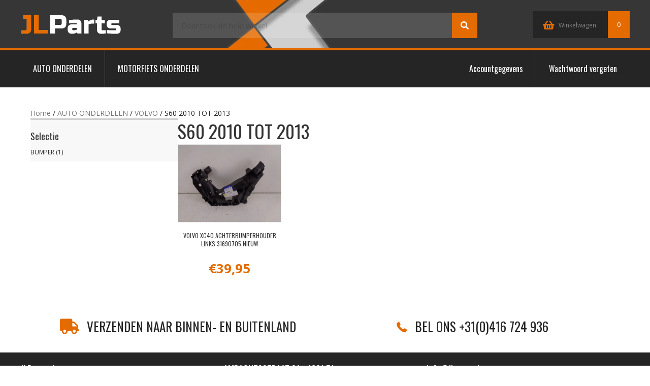

--- FILE ---
content_type: text/html; charset=UTF-8
request_url: https://jlparts.nl/auto-onderdelen/volvo/s60-2010-tot-2013/
body_size: 15574
content:
<!DOCTYPE html>
<html lang="nl-NL">
<head>
<meta charset="UTF-8" />
<meta name='viewport' content='width=device-width, initial-scale=1.0' />
<meta http-equiv='X-UA-Compatible' content='IE=edge' />
<link rel="profile" href="https://gmpg.org/xfn/11" />
<meta name='robots' content='index, follow, max-image-preview:large, max-snippet:-1, max-video-preview:-1' />

	<!-- This site is optimized with the Yoast SEO plugin v26.6 - https://yoast.com/wordpress/plugins/seo/ -->
	<title>S60 2010 TOT 2013 Archieven - JLParts</title>
	<link rel="canonical" href="https://jlparts.nl/auto-onderdelen/volvo/s60-2010-tot-2013/" />
	<meta property="og:locale" content="nl_NL" />
	<meta property="og:type" content="article" />
	<meta property="og:title" content="S60 2010 TOT 2013 Archieven - JLParts" />
	<meta property="og:url" content="https://jlparts.nl/auto-onderdelen/volvo/s60-2010-tot-2013/" />
	<meta property="og:site_name" content="JLParts" />
	<meta name="twitter:card" content="summary_large_image" />
	<script type="application/ld+json" class="yoast-schema-graph">{"@context":"https://schema.org","@graph":[{"@type":"CollectionPage","@id":"https://jlparts.nl/auto-onderdelen/volvo/s60-2010-tot-2013/","url":"https://jlparts.nl/auto-onderdelen/volvo/s60-2010-tot-2013/","name":"S60 2010 TOT 2013 Archieven - JLParts","isPartOf":{"@id":"https://jlparts.nl/#website"},"primaryImageOfPage":{"@id":"https://jlparts.nl/auto-onderdelen/volvo/s60-2010-tot-2013/#primaryimage"},"image":{"@id":"https://jlparts.nl/auto-onderdelen/volvo/s60-2010-tot-2013/#primaryimage"},"thumbnailUrl":"https://jlparts.nl/wp-content/uploads/2023/02/JL010129-scaled.jpg","breadcrumb":{"@id":"https://jlparts.nl/auto-onderdelen/volvo/s60-2010-tot-2013/#breadcrumb"},"inLanguage":"nl-NL"},{"@type":"ImageObject","inLanguage":"nl-NL","@id":"https://jlparts.nl/auto-onderdelen/volvo/s60-2010-tot-2013/#primaryimage","url":"https://jlparts.nl/wp-content/uploads/2023/02/JL010129-scaled.jpg","contentUrl":"https://jlparts.nl/wp-content/uploads/2023/02/JL010129-scaled.jpg","width":2560,"height":1920},{"@type":"BreadcrumbList","@id":"https://jlparts.nl/auto-onderdelen/volvo/s60-2010-tot-2013/#breadcrumb","itemListElement":[{"@type":"ListItem","position":1,"name":"Home","item":"https://jlparts.nl/"},{"@type":"ListItem","position":2,"name":"AUTO ONDERDELEN","item":"https://jlparts.nl/auto-onderdelen/"},{"@type":"ListItem","position":3,"name":"VOLVO","item":"https://jlparts.nl/auto-onderdelen/volvo/"},{"@type":"ListItem","position":4,"name":"S60 2010 TOT 2013"}]},{"@type":"WebSite","@id":"https://jlparts.nl/#website","url":"https://jlparts.nl/","name":"JLParts","description":"Auto- en Motorfiets onderdelen","publisher":{"@id":"https://jlparts.nl/#organization"},"potentialAction":[{"@type":"SearchAction","target":{"@type":"EntryPoint","urlTemplate":"https://jlparts.nl/?s={search_term_string}"},"query-input":{"@type":"PropertyValueSpecification","valueRequired":true,"valueName":"search_term_string"}}],"inLanguage":"nl-NL"},{"@type":"Organization","@id":"https://jlparts.nl/#organization","name":"JL parts","url":"https://jlparts.nl/","logo":{"@type":"ImageObject","inLanguage":"nl-NL","@id":"https://jlparts.nl/#/schema/logo/image/","url":"https://jlparts.nl/wp-content/uploads/2020/06/cropped-favicon.png","contentUrl":"https://jlparts.nl/wp-content/uploads/2020/06/cropped-favicon.png","width":512,"height":512,"caption":"JL parts"},"image":{"@id":"https://jlparts.nl/#/schema/logo/image/"}}]}</script>
	<!-- / Yoast SEO plugin. -->


<link rel='dns-prefetch' href='//cdnjs.cloudflare.com' />
<link rel='dns-prefetch' href='//fonts.googleapis.com' />
<link href='https://fonts.gstatic.com' crossorigin rel='preconnect' />
<link rel="alternate" type="application/rss+xml" title="JLParts &raquo; feed" href="https://jlparts.nl/feed/" />
<link rel="alternate" type="application/rss+xml" title="JLParts &raquo; reacties feed" href="https://jlparts.nl/comments/feed/" />
<link rel="alternate" type="application/rss+xml" title="JLParts &raquo; S60 2010 TOT 2013 Categorie feed" href="https://jlparts.nl/auto-onderdelen/volvo/s60-2010-tot-2013/feed/" />
<link rel="preload" href="https://cdnjs.cloudflare.com/ajax/libs/foundicons/3.0.0/foundation-icons.woff" as="font" type="font/woff2" crossorigin="anonymous">
<link rel="preload" href="https://jlparts.nl/wp-content/plugins/bb-plugin/fonts/fontawesome/5.15.4/webfonts/fa-solid-900.woff2" as="font" type="font/woff2" crossorigin="anonymous">
<link rel="preload" href="https://jlparts.nl/wp-content/plugins/bb-plugin/fonts/fontawesome/5.15.4/webfonts/fa-regular-400.woff2" as="font" type="font/woff2" crossorigin="anonymous">
<style id='wp-img-auto-sizes-contain-inline-css'>
img:is([sizes=auto i],[sizes^="auto," i]){contain-intrinsic-size:3000px 1500px}
/*# sourceURL=wp-img-auto-sizes-contain-inline-css */
</style>

<style id='wp-emoji-styles-inline-css'>

	img.wp-smiley, img.emoji {
		display: inline !important;
		border: none !important;
		box-shadow: none !important;
		height: 1em !important;
		width: 1em !important;
		margin: 0 0.07em !important;
		vertical-align: -0.1em !important;
		background: none !important;
		padding: 0 !important;
	}
/*# sourceURL=wp-emoji-styles-inline-css */
</style>
<link rel='stylesheet' id='wp-block-library-css' href='https://jlparts.nl/wp-includes/css/dist/block-library/style.min.css?ver=6.9' media='all' />
<link rel='stylesheet' id='wc-blocks-style-css' href='https://jlparts.nl/wp-content/plugins/woocommerce/assets/client/blocks/wc-blocks.css?ver=wc-10.4.2' media='all' />
<style id='global-styles-inline-css'>
:root{--wp--preset--aspect-ratio--square: 1;--wp--preset--aspect-ratio--4-3: 4/3;--wp--preset--aspect-ratio--3-4: 3/4;--wp--preset--aspect-ratio--3-2: 3/2;--wp--preset--aspect-ratio--2-3: 2/3;--wp--preset--aspect-ratio--16-9: 16/9;--wp--preset--aspect-ratio--9-16: 9/16;--wp--preset--color--black: #000000;--wp--preset--color--cyan-bluish-gray: #abb8c3;--wp--preset--color--white: #ffffff;--wp--preset--color--pale-pink: #f78da7;--wp--preset--color--vivid-red: #cf2e2e;--wp--preset--color--luminous-vivid-orange: #ff6900;--wp--preset--color--luminous-vivid-amber: #fcb900;--wp--preset--color--light-green-cyan: #7bdcb5;--wp--preset--color--vivid-green-cyan: #00d084;--wp--preset--color--pale-cyan-blue: #8ed1fc;--wp--preset--color--vivid-cyan-blue: #0693e3;--wp--preset--color--vivid-purple: #9b51e0;--wp--preset--color--fl-heading-text: #333333;--wp--preset--color--fl-body-bg: #ffffff;--wp--preset--color--fl-body-text: #252525;--wp--preset--color--fl-accent: #252525;--wp--preset--color--fl-accent-hover: #e46b00;--wp--preset--color--fl-topbar-bg: #ffffff;--wp--preset--color--fl-topbar-text: #757575;--wp--preset--color--fl-topbar-link: #2b7bb9;--wp--preset--color--fl-topbar-hover: #2b7bb9;--wp--preset--color--fl-header-bg: #ffffff;--wp--preset--color--fl-header-text: #757575;--wp--preset--color--fl-header-link: #757575;--wp--preset--color--fl-header-hover: #2b7bb9;--wp--preset--color--fl-nav-bg: #ffffff;--wp--preset--color--fl-nav-link: #757575;--wp--preset--color--fl-nav-hover: #2b7bb9;--wp--preset--color--fl-content-bg: #ffffff;--wp--preset--color--fl-footer-widgets-bg: #ffffff;--wp--preset--color--fl-footer-widgets-text: #757575;--wp--preset--color--fl-footer-widgets-link: #2b7bb9;--wp--preset--color--fl-footer-widgets-hover: #2b7bb9;--wp--preset--color--fl-footer-bg: #ffffff;--wp--preset--color--fl-footer-text: #757575;--wp--preset--color--fl-footer-link: #2b7bb9;--wp--preset--color--fl-footer-hover: #2b7bb9;--wp--preset--gradient--vivid-cyan-blue-to-vivid-purple: linear-gradient(135deg,rgb(6,147,227) 0%,rgb(155,81,224) 100%);--wp--preset--gradient--light-green-cyan-to-vivid-green-cyan: linear-gradient(135deg,rgb(122,220,180) 0%,rgb(0,208,130) 100%);--wp--preset--gradient--luminous-vivid-amber-to-luminous-vivid-orange: linear-gradient(135deg,rgb(252,185,0) 0%,rgb(255,105,0) 100%);--wp--preset--gradient--luminous-vivid-orange-to-vivid-red: linear-gradient(135deg,rgb(255,105,0) 0%,rgb(207,46,46) 100%);--wp--preset--gradient--very-light-gray-to-cyan-bluish-gray: linear-gradient(135deg,rgb(238,238,238) 0%,rgb(169,184,195) 100%);--wp--preset--gradient--cool-to-warm-spectrum: linear-gradient(135deg,rgb(74,234,220) 0%,rgb(151,120,209) 20%,rgb(207,42,186) 40%,rgb(238,44,130) 60%,rgb(251,105,98) 80%,rgb(254,248,76) 100%);--wp--preset--gradient--blush-light-purple: linear-gradient(135deg,rgb(255,206,236) 0%,rgb(152,150,240) 100%);--wp--preset--gradient--blush-bordeaux: linear-gradient(135deg,rgb(254,205,165) 0%,rgb(254,45,45) 50%,rgb(107,0,62) 100%);--wp--preset--gradient--luminous-dusk: linear-gradient(135deg,rgb(255,203,112) 0%,rgb(199,81,192) 50%,rgb(65,88,208) 100%);--wp--preset--gradient--pale-ocean: linear-gradient(135deg,rgb(255,245,203) 0%,rgb(182,227,212) 50%,rgb(51,167,181) 100%);--wp--preset--gradient--electric-grass: linear-gradient(135deg,rgb(202,248,128) 0%,rgb(113,206,126) 100%);--wp--preset--gradient--midnight: linear-gradient(135deg,rgb(2,3,129) 0%,rgb(40,116,252) 100%);--wp--preset--font-size--small: 13px;--wp--preset--font-size--medium: 20px;--wp--preset--font-size--large: 36px;--wp--preset--font-size--x-large: 42px;--wp--preset--spacing--20: 0.44rem;--wp--preset--spacing--30: 0.67rem;--wp--preset--spacing--40: 1rem;--wp--preset--spacing--50: 1.5rem;--wp--preset--spacing--60: 2.25rem;--wp--preset--spacing--70: 3.38rem;--wp--preset--spacing--80: 5.06rem;--wp--preset--shadow--natural: 6px 6px 9px rgba(0, 0, 0, 0.2);--wp--preset--shadow--deep: 12px 12px 50px rgba(0, 0, 0, 0.4);--wp--preset--shadow--sharp: 6px 6px 0px rgba(0, 0, 0, 0.2);--wp--preset--shadow--outlined: 6px 6px 0px -3px rgb(255, 255, 255), 6px 6px rgb(0, 0, 0);--wp--preset--shadow--crisp: 6px 6px 0px rgb(0, 0, 0);}:where(.is-layout-flex){gap: 0.5em;}:where(.is-layout-grid){gap: 0.5em;}body .is-layout-flex{display: flex;}.is-layout-flex{flex-wrap: wrap;align-items: center;}.is-layout-flex > :is(*, div){margin: 0;}body .is-layout-grid{display: grid;}.is-layout-grid > :is(*, div){margin: 0;}:where(.wp-block-columns.is-layout-flex){gap: 2em;}:where(.wp-block-columns.is-layout-grid){gap: 2em;}:where(.wp-block-post-template.is-layout-flex){gap: 1.25em;}:where(.wp-block-post-template.is-layout-grid){gap: 1.25em;}.has-black-color{color: var(--wp--preset--color--black) !important;}.has-cyan-bluish-gray-color{color: var(--wp--preset--color--cyan-bluish-gray) !important;}.has-white-color{color: var(--wp--preset--color--white) !important;}.has-pale-pink-color{color: var(--wp--preset--color--pale-pink) !important;}.has-vivid-red-color{color: var(--wp--preset--color--vivid-red) !important;}.has-luminous-vivid-orange-color{color: var(--wp--preset--color--luminous-vivid-orange) !important;}.has-luminous-vivid-amber-color{color: var(--wp--preset--color--luminous-vivid-amber) !important;}.has-light-green-cyan-color{color: var(--wp--preset--color--light-green-cyan) !important;}.has-vivid-green-cyan-color{color: var(--wp--preset--color--vivid-green-cyan) !important;}.has-pale-cyan-blue-color{color: var(--wp--preset--color--pale-cyan-blue) !important;}.has-vivid-cyan-blue-color{color: var(--wp--preset--color--vivid-cyan-blue) !important;}.has-vivid-purple-color{color: var(--wp--preset--color--vivid-purple) !important;}.has-black-background-color{background-color: var(--wp--preset--color--black) !important;}.has-cyan-bluish-gray-background-color{background-color: var(--wp--preset--color--cyan-bluish-gray) !important;}.has-white-background-color{background-color: var(--wp--preset--color--white) !important;}.has-pale-pink-background-color{background-color: var(--wp--preset--color--pale-pink) !important;}.has-vivid-red-background-color{background-color: var(--wp--preset--color--vivid-red) !important;}.has-luminous-vivid-orange-background-color{background-color: var(--wp--preset--color--luminous-vivid-orange) !important;}.has-luminous-vivid-amber-background-color{background-color: var(--wp--preset--color--luminous-vivid-amber) !important;}.has-light-green-cyan-background-color{background-color: var(--wp--preset--color--light-green-cyan) !important;}.has-vivid-green-cyan-background-color{background-color: var(--wp--preset--color--vivid-green-cyan) !important;}.has-pale-cyan-blue-background-color{background-color: var(--wp--preset--color--pale-cyan-blue) !important;}.has-vivid-cyan-blue-background-color{background-color: var(--wp--preset--color--vivid-cyan-blue) !important;}.has-vivid-purple-background-color{background-color: var(--wp--preset--color--vivid-purple) !important;}.has-black-border-color{border-color: var(--wp--preset--color--black) !important;}.has-cyan-bluish-gray-border-color{border-color: var(--wp--preset--color--cyan-bluish-gray) !important;}.has-white-border-color{border-color: var(--wp--preset--color--white) !important;}.has-pale-pink-border-color{border-color: var(--wp--preset--color--pale-pink) !important;}.has-vivid-red-border-color{border-color: var(--wp--preset--color--vivid-red) !important;}.has-luminous-vivid-orange-border-color{border-color: var(--wp--preset--color--luminous-vivid-orange) !important;}.has-luminous-vivid-amber-border-color{border-color: var(--wp--preset--color--luminous-vivid-amber) !important;}.has-light-green-cyan-border-color{border-color: var(--wp--preset--color--light-green-cyan) !important;}.has-vivid-green-cyan-border-color{border-color: var(--wp--preset--color--vivid-green-cyan) !important;}.has-pale-cyan-blue-border-color{border-color: var(--wp--preset--color--pale-cyan-blue) !important;}.has-vivid-cyan-blue-border-color{border-color: var(--wp--preset--color--vivid-cyan-blue) !important;}.has-vivid-purple-border-color{border-color: var(--wp--preset--color--vivid-purple) !important;}.has-vivid-cyan-blue-to-vivid-purple-gradient-background{background: var(--wp--preset--gradient--vivid-cyan-blue-to-vivid-purple) !important;}.has-light-green-cyan-to-vivid-green-cyan-gradient-background{background: var(--wp--preset--gradient--light-green-cyan-to-vivid-green-cyan) !important;}.has-luminous-vivid-amber-to-luminous-vivid-orange-gradient-background{background: var(--wp--preset--gradient--luminous-vivid-amber-to-luminous-vivid-orange) !important;}.has-luminous-vivid-orange-to-vivid-red-gradient-background{background: var(--wp--preset--gradient--luminous-vivid-orange-to-vivid-red) !important;}.has-very-light-gray-to-cyan-bluish-gray-gradient-background{background: var(--wp--preset--gradient--very-light-gray-to-cyan-bluish-gray) !important;}.has-cool-to-warm-spectrum-gradient-background{background: var(--wp--preset--gradient--cool-to-warm-spectrum) !important;}.has-blush-light-purple-gradient-background{background: var(--wp--preset--gradient--blush-light-purple) !important;}.has-blush-bordeaux-gradient-background{background: var(--wp--preset--gradient--blush-bordeaux) !important;}.has-luminous-dusk-gradient-background{background: var(--wp--preset--gradient--luminous-dusk) !important;}.has-pale-ocean-gradient-background{background: var(--wp--preset--gradient--pale-ocean) !important;}.has-electric-grass-gradient-background{background: var(--wp--preset--gradient--electric-grass) !important;}.has-midnight-gradient-background{background: var(--wp--preset--gradient--midnight) !important;}.has-small-font-size{font-size: var(--wp--preset--font-size--small) !important;}.has-medium-font-size{font-size: var(--wp--preset--font-size--medium) !important;}.has-large-font-size{font-size: var(--wp--preset--font-size--large) !important;}.has-x-large-font-size{font-size: var(--wp--preset--font-size--x-large) !important;}
/*# sourceURL=global-styles-inline-css */
</style>

<style id='classic-theme-styles-inline-css'>
/*! This file is auto-generated */
.wp-block-button__link{color:#fff;background-color:#32373c;border-radius:9999px;box-shadow:none;text-decoration:none;padding:calc(.667em + 2px) calc(1.333em + 2px);font-size:1.125em}.wp-block-file__button{background:#32373c;color:#fff;text-decoration:none}
/*# sourceURL=/wp-includes/css/classic-themes.min.css */
</style>
<link rel='stylesheet' id='woocommerce-layout-css' href='https://jlparts.nl/wp-content/plugins/woocommerce/assets/css/woocommerce-layout.css?ver=10.4.2' media='all' />
<link rel='stylesheet' id='woocommerce-smallscreen-css' href='https://jlparts.nl/wp-content/plugins/woocommerce/assets/css/woocommerce-smallscreen.css?ver=10.4.2' media='only screen and (max-width: 767px)' />
<link rel='stylesheet' id='woocommerce-general-css' href='https://jlparts.nl/wp-content/plugins/woocommerce/assets/css/woocommerce.css?ver=10.4.2' media='all' />
<style id='woocommerce-inline-inline-css'>
.woocommerce form .form-row .required { visibility: visible; }
/*# sourceURL=woocommerce-inline-inline-css */
</style>
<link rel='stylesheet' id='woopack-frontend-css' href='https://jlparts.nl/wp-content/plugins/woopack/assets/css/frontend.css?ver=1.5.9' media='all' />
<link rel='stylesheet' id='font-awesome-5-css' href='https://jlparts.nl/wp-content/plugins/bb-plugin/fonts/fontawesome/5.15.4/css/all.min.css?ver=2.9.4.1' media='all' />
<link rel='stylesheet' id='font-awesome-css' href='https://jlparts.nl/wp-content/plugins/bb-plugin/fonts/fontawesome/5.15.4/css/v4-shims.min.css?ver=2.9.4.1' media='all' />
<link rel='stylesheet' id='woopack-slick-theme-css' href='https://jlparts.nl/wp-content/plugins/woopack/assets/slick/slick-theme.css?ver=1.8.0' media='' />
<link rel='stylesheet' id='woopack-slick-css' href='https://jlparts.nl/wp-content/plugins/woopack/assets/slick/slick.css?ver=1.8.0' media='' />
<link rel='stylesheet' id='woopack-modal-box-css' href='https://jlparts.nl/wp-content/plugins/woopack/assets/css/modal.css?ver=1.5.9' media='all' />
<link rel='stylesheet' id='foundation-icons-css' href='https://cdnjs.cloudflare.com/ajax/libs/foundicons/3.0.0/foundation-icons.css?ver=2.9.4.1' media='all' />
<link rel='stylesheet' id='fl-builder-layout-bundle-d345a45e9d0a7c2c893e0b7e1f8cc2eb-css' href='https://jlparts.nl/wp-content/uploads/bb-plugin/cache/d345a45e9d0a7c2c893e0b7e1f8cc2eb-layout-bundle.css?ver=2.9.4.1-1.5.2.1-20251125200437' media='all' />
<link rel='stylesheet' id='mollie-applepaydirect-css' href='https://jlparts.nl/wp-content/plugins/mollie-payments-for-woocommerce/public/css/mollie-applepaydirect.min.css?ver=1765856358' media='screen' />
<link rel='stylesheet' id='jquery-magnificpopup-css' href='https://jlparts.nl/wp-content/plugins/bb-plugin/css/jquery.magnificpopup.css?ver=2.9.4.1' media='all' />
<link rel='stylesheet' id='base-css' href='https://jlparts.nl/wp-content/themes/bb-theme/css/base.min.css?ver=1.7.19' media='all' />
<link rel='stylesheet' id='fl-automator-skin-css' href='https://jlparts.nl/wp-content/uploads/bb-theme/skin-690869a0c428f.css?ver=1.7.19' media='all' />
<link rel='stylesheet' id='fl-child-theme-css' href='https://jlparts.nl/wp-content/themes/bb-theme-child/style.css?ver=6.9' media='all' />
<link rel='stylesheet' id='pp-animate-css' href='https://jlparts.nl/wp-content/plugins/bbpowerpack/assets/css/animate.min.css?ver=3.5.1' media='all' />
<link rel='stylesheet' id='fl-builder-google-fonts-244d3f1b1dff48993060633a7cfd46df-css' href='//fonts.googleapis.com/css?family=Open+Sans%3A600%2C300%2C400%2C700%7COswald%3A400&#038;ver=6.9' media='all' />
<script type="text/template" id="tmpl-variation-template">
	<div class="woocommerce-variation-description">{{{ data.variation.variation_description }}}</div>
	<div class="woocommerce-variation-price">{{{ data.variation.price_html }}}</div>
	<div class="woocommerce-variation-availability">{{{ data.variation.availability_html }}}</div>
</script>
<script type="text/template" id="tmpl-unavailable-variation-template">
	<p role="alert">Dit product is niet beschikbaar. Kies een andere combinatie.</p>
</script>
<script src="https://jlparts.nl/wp-includes/js/jquery/jquery.min.js?ver=3.7.1" id="jquery-core-js"></script>
<script src="https://jlparts.nl/wp-includes/js/jquery/jquery-migrate.min.js?ver=3.4.1" id="jquery-migrate-js"></script>
<script src="https://jlparts.nl/wp-content/plugins/woocommerce/assets/js/jquery-blockui/jquery.blockUI.min.js?ver=2.7.0-wc.10.4.2" id="wc-jquery-blockui-js" defer data-wp-strategy="defer"></script>
<script id="wc-add-to-cart-js-extra">
var wc_add_to_cart_params = {"ajax_url":"/wp-admin/admin-ajax.php","wc_ajax_url":"/?wc-ajax=%%endpoint%%","i18n_view_cart":"Bekijk winkelwagen","cart_url":"https://jlparts.nl/winkelmand/","is_cart":"","cart_redirect_after_add":"no"};
//# sourceURL=wc-add-to-cart-js-extra
</script>
<script src="https://jlparts.nl/wp-content/plugins/woocommerce/assets/js/frontend/add-to-cart.min.js?ver=10.4.2" id="wc-add-to-cart-js" defer data-wp-strategy="defer"></script>
<script src="https://jlparts.nl/wp-content/plugins/woocommerce/assets/js/js-cookie/js.cookie.min.js?ver=2.1.4-wc.10.4.2" id="wc-js-cookie-js" defer data-wp-strategy="defer"></script>
<script id="woocommerce-js-extra">
var woocommerce_params = {"ajax_url":"/wp-admin/admin-ajax.php","wc_ajax_url":"/?wc-ajax=%%endpoint%%","i18n_password_show":"Wachtwoord weergeven","i18n_password_hide":"Wachtwoord verbergen"};
//# sourceURL=woocommerce-js-extra
</script>
<script src="https://jlparts.nl/wp-content/plugins/woocommerce/assets/js/frontend/woocommerce.min.js?ver=10.4.2" id="woocommerce-js" defer data-wp-strategy="defer"></script>
<script src="https://jlparts.nl/wp-includes/js/underscore.min.js?ver=1.13.7" id="underscore-js"></script>
<script id="wp-util-js-extra">
var _wpUtilSettings = {"ajax":{"url":"/wp-admin/admin-ajax.php"}};
//# sourceURL=wp-util-js-extra
</script>
<script src="https://jlparts.nl/wp-includes/js/wp-util.min.js?ver=6.9" id="wp-util-js"></script>
<script id="wc-add-to-cart-variation-js-extra">
var wc_add_to_cart_variation_params = {"wc_ajax_url":"/?wc-ajax=%%endpoint%%","i18n_no_matching_variations_text":"Geen producten gevonden. Kies een andere combinatie.","i18n_make_a_selection_text":"Selecteer enkele productopties voordat je dit product aan je winkelwagen toevoegt.","i18n_unavailable_text":"Dit product is niet beschikbaar. Kies een andere combinatie.","i18n_reset_alert_text":"Je selectie is opnieuw ingesteld. Selecteer eerst product-opties alvorens dit product in de winkelmand te plaatsen."};
//# sourceURL=wc-add-to-cart-variation-js-extra
</script>
<script src="https://jlparts.nl/wp-content/plugins/woocommerce/assets/js/frontend/add-to-cart-variation.min.js?ver=10.4.2" id="wc-add-to-cart-variation-js" defer data-wp-strategy="defer"></script>
<link rel="https://api.w.org/" href="https://jlparts.nl/wp-json/" /><link rel="alternate" title="JSON" type="application/json" href="https://jlparts.nl/wp-json/wp/v2/product_cat/12694" /><link rel="EditURI" type="application/rsd+xml" title="RSD" href="https://jlparts.nl/xmlrpc.php?rsd" />
<meta name="generator" content="WordPress 6.9" />
<meta name="generator" content="WooCommerce 10.4.2" />
		<script>
			var bb_powerpack = {
				version: '2.40.8',
				getAjaxUrl: function() { return atob( 'aHR0cHM6Ly9qbHBhcnRzLm5sL3dwLWFkbWluL2FkbWluLWFqYXgucGhw' ); },
				callback: function() {},
				mapMarkerData: {},
				post_id: '26054',
				search_term: '',
				current_page: 'https://jlparts.nl/auto-onderdelen/volvo/s60-2010-tot-2013/',
				conditionals: {
					is_front_page: false,
					is_home: false,
					is_archive: true,
					current_post_type: '',
					is_tax: true,
										current_tax: 'product_cat',
					current_term: 's60-2010-tot-2013',
										is_author: false,
					current_author: false,
					is_search: false,
									}
			};
		</script>
				<script type="text/javascript">
						var woopack_config = {"ajaxurl":"https:\/\/jlparts.nl\/wp-admin\/admin-ajax.php","page":0,"current_page":"https:\/\/jlparts.nl\/auto-onderdelen\/volvo\/s60-2010-tot-2013\/","woo_url":"https:\/\/jlparts.nl\/wp-content\/plugins\/woocommerce\/","conditionals":{"is_archive":true,"is_tax":true,"is_author":false,"is_search":false},"current_tax":"product_cat","current_term":"s60-2010-tot-2013"};
		</script>
		<!-- Google site verification - Google for WooCommerce -->
<meta name="google-site-verification" content="EROaXcuIQRUL9XMZ9kHb-Jp4HzZNWCp5RFPLj5OHi9Y" />
	<noscript><style>.woocommerce-product-gallery{ opacity: 1 !important; }</style></noscript>
	<style>.recentcomments a{display:inline !important;padding:0 !important;margin:0 !important;}</style><link rel="icon" href="https://jlparts.nl/wp-content/uploads/2020/06/cropped-favicon-1-32x32.png" sizes="32x32" />
<link rel="icon" href="https://jlparts.nl/wp-content/uploads/2020/06/cropped-favicon-1-192x192.png" sizes="192x192" />
<link rel="apple-touch-icon" href="https://jlparts.nl/wp-content/uploads/2020/06/cropped-favicon-1-180x180.png" />
<meta name="msapplication-TileImage" content="https://jlparts.nl/wp-content/uploads/2020/06/cropped-favicon-1-270x270.png" />
		<style id="wp-custom-css">
			h2.fl-slide-title {
    background-color: #000;
    padding: 20px !important;
    font-size: 5em;
    font-weight: 100;
    text-transform: uppercase;
    width: 100%;
    margin-bottom: 0px !important;
}

.fl-slide-text {
    background-color: #E46B00;
    padding: 20px;
	   font-size: 2em;
    font-weight: 100;
    text-transform: uppercase;
}

.fl-node-5ef0af7169b3a .fl-slide-0 .fl-slide-content-wrap {
    width: 100%;
}
.fl-node-5ef0af7169b3a .fl-slide-1 .fl-slide-content-wrap {
    width: 100%;
}


.snelnaar {
    background-color: #000;
	position: relative;
	z-index:99999;
	width: 170px;
	
}
.fl-module.fl-module-fl-woo-cart-button.fl-node-5ef08fd0b8167 {
    font-size: 40px !important;
}
		</style>
		
		<!-- Global site tag (gtag.js) - Google Ads: AW-17361561028 - Google for WooCommerce -->
		<script async src="https://www.googletagmanager.com/gtag/js?id=AW-17361561028"></script>
		<script>
			window.dataLayer = window.dataLayer || [];
			function gtag() { dataLayer.push(arguments); }
			gtag( 'consent', 'default', {
				analytics_storage: 'denied',
				ad_storage: 'denied',
				ad_user_data: 'denied',
				ad_personalization: 'denied',
				region: ['AT', 'BE', 'BG', 'HR', 'CY', 'CZ', 'DK', 'EE', 'FI', 'FR', 'DE', 'GR', 'HU', 'IS', 'IE', 'IT', 'LV', 'LI', 'LT', 'LU', 'MT', 'NL', 'NO', 'PL', 'PT', 'RO', 'SK', 'SI', 'ES', 'SE', 'GB', 'CH'],
				wait_for_update: 500,
			} );
			gtag('js', new Date());
			gtag('set', 'developer_id.dOGY3NW', true);
			gtag("config", "AW-17361561028", { "groups": "GLA", "send_page_view": false });		</script>

		</head>
<body class="archive tax-product_cat term-s60-2010-tot-2013 term-12694 wp-theme-bb-theme wp-child-theme-bb-theme-child theme-bb-theme fl-builder-2-9-4-1 fl-themer-1-5-2-1-20251125200437 fl-theme-1-7-19 fl-no-js woocommerce woocommerce-page woocommerce-no-js fl-theme-builder-header fl-theme-builder-header-header fl-theme-builder-archive fl-theme-builder-archive-categorie fl-theme-builder-footer fl-theme-builder-footer-footer fl-framework-base fl-preset-default fl-full-width fl-search-active woo-4 woo-products-per-page-16" itemscope="itemscope" itemtype="https://schema.org/WebPage">
<script>
gtag("event", "page_view", {send_to: "GLA"});
</script>
<a aria-label="Spring naar content" class="fl-screen-reader-text" href="#fl-main-content">Spring naar content</a><div class="fl-page">
	<header class="fl-builder-content fl-builder-content-11593 fl-builder-global-templates-locked" data-post-id="11593" data-type="header" data-sticky="0" data-sticky-on="" data-sticky-breakpoint="medium" data-shrink="0" data-overlay="0" data-overlay-bg="transparent" data-shrink-image-height="50px" role="banner" itemscope="itemscope" itemtype="http://schema.org/WPHeader"><div class="fl-row fl-row-full-width fl-row-bg-photo fl-node-5ef06b0048189 fl-row-default-height fl-row-align-center" data-node="5ef06b0048189">
	<div class="fl-row-content-wrap">
						<div class="fl-row-content fl-row-fixed-width fl-node-content">
		
<div class="fl-col-group fl-node-5ef06b004818d fl-col-group-equal-height fl-col-group-align-center fl-col-group-custom-width" data-node="5ef06b004818d">
			<div class="fl-col fl-node-5ef06b004818e fl-col-bg-color fl-col-small fl-col-small-custom-width" data-node="5ef06b004818e">
	<div class="fl-col-content fl-node-content"><div class="fl-module fl-module-photo fl-node-5ef06b97ecafa" data-node="5ef06b97ecafa">
	<div class="fl-module-content fl-node-content">
		<div class="fl-photo fl-photo-align-left" itemscope itemtype="https://schema.org/ImageObject">
	<div class="fl-photo-content fl-photo-img-png">
				<a href="https://jlparts.nl" target="_self" itemprop="url">
				<img loading="lazy" decoding="async" class="fl-photo-img wp-image-11595 size-full" src="https://jlparts.nl/wp-content/uploads/2020/06/logo-jlparts.png" alt="logo-jlparts" itemprop="image" height="70" width="200" title="logo-jlparts"  data-no-lazy="1" />
				</a>
					</div>
	</div>
	</div>
</div>
</div>
</div>
			<div class="fl-col fl-node-5ef06b004818f fl-col-bg-color fl-col-small fl-col-small-custom-width" data-node="5ef06b004818f">
	<div class="fl-col-content fl-node-content"><div class="fl-module fl-module-pp-search-form fl-node-5ef06bf8c9452" data-node="5ef06bf8c9452">
	<div class="fl-module-content fl-node-content">
		<div class="pp-search-form-wrap pp-search-form--style-classic pp-search-form--button-type-icon">
	<form class="pp-search-form" role="search" action="https://jlparts.nl" method="get" aria-label="Search form">
				<div class="pp-search-form__container">
						<label class="pp-screen-reader-text" for="pp-search-form__input-5ef06bf8c9452">
				Doorzoek de hele winkel			</label>
			<input id="pp-search-form__input-5ef06bf8c9452"  placeholder="Doorzoek de hele winkel" class="pp-search-form__input" type="search" name="s" title="Search" value="">
									<button class="pp-search-form__submit" type="submit">
														<i class="fa fa-search" aria-hidden="true"></i>
					<span class="pp-screen-reader-text">Search</span>
												</button>
								</div>
			</form>
</div>	</div>
</div>
</div>
</div>
			<div class="fl-col fl-node-5ef06be0b95c6 fl-col-bg-color fl-col-small fl-col-small-custom-width" data-node="5ef06be0b95c6">
	<div class="fl-col-content fl-node-content"><div class="fl-module fl-module-mini-cart fl-node-5ef06d91722c3" data-node="5ef06d91722c3">
	<div class="fl-module-content fl-node-content">
		<div class="woopack-mini-cart woopack-desktop-align-right woopack-responsive-align-center woocommerce">
	<div class="woopack-cart-button">

		
		<a class="woopack-cart-contents woopack-cart-icon_text" href="#" title="View your shopping cart" data-target="on-hover">
			<span class="cart-button-wrap">
			
															<span class="cart-contents-icon fas fa-shopping-basket"></span>
						
							
										<span class="cart-contents-text">Winkelwagen</span>
						</span>

			
		</a>

					<span class="cart-contents-count-after">
				<span class="cart-counter">0</span>
			</span>
		
	</div>

	<div class="woopack-cart-items">
		<div class="widget_shopping_cart_content">

	<p class="woocommerce-mini-cart__empty-message">Geen producten in de winkelwagen.</p>


</div>
	</div>

</div>
	</div>
</div>
</div>
</div>
	</div>
		</div>
	</div>
</div>
<div class="fl-row fl-row-full-width fl-row-bg-color fl-node-5ef06b0048192 fl-row-default-height fl-row-align-center" data-node="5ef06b0048192">
	<div class="fl-row-content-wrap">
						<div class="fl-row-content fl-row-fixed-width fl-node-content">
		
<div class="fl-col-group fl-node-5ef06b0048193 fl-col-group-equal-height fl-col-group-align-center fl-col-group-custom-width" data-node="5ef06b0048193">
			<div class="fl-col fl-node-5ef06b0048194 fl-col-bg-color fl-col-small fl-col-small-custom-width" data-node="5ef06b0048194">
	<div class="fl-col-content fl-node-content"><div class="fl-module fl-module-menu fl-node-5ef0719559336" data-node="5ef0719559336">
	<div class="fl-module-content fl-node-content">
		<div class="fl-menu fl-menu-responsive-toggle-mobile">
	<button class="fl-menu-mobile-toggle hamburger-label" aria-label="Menu"><span class="fl-menu-icon svg-container"><svg version="1.1" class="hamburger-menu" xmlns="http://www.w3.org/2000/svg" xmlns:xlink="http://www.w3.org/1999/xlink" viewBox="0 0 512 512">
<rect class="fl-hamburger-menu-top" width="512" height="102"/>
<rect class="fl-hamburger-menu-middle" y="205" width="512" height="102"/>
<rect class="fl-hamburger-menu-bottom" y="410" width="512" height="102"/>
</svg>
</span><span class="fl-menu-mobile-toggle-label">Menu</span></button>	<div class="fl-clear"></div>
	<nav aria-label="Menu" itemscope="itemscope" itemtype="https://schema.org/SiteNavigationElement"><ul id="menu-middle-menu" class="menu fl-menu-horizontal fl-toggle-none"><li id="menu-item-11603" class="menu-item menu-item-type-taxonomy menu-item-object-product_cat current-product_cat-ancestor"><a href="https://jlparts.nl/auto-onderdelen/">AUTO ONDERDELEN</a></li><li id="menu-item-11604" class="menu-item menu-item-type-taxonomy menu-item-object-product_cat"><a href="https://jlparts.nl/motorfiets-onderdelen/">MOTORFIETS ONDERDELEN</a></li></ul></nav></div>
	</div>
</div>
</div>
</div>
			<div class="fl-col fl-node-5ef339e07a77a fl-col-bg-color fl-col-small fl-col-small-custom-width" data-node="5ef339e07a77a">
	<div class="fl-col-content fl-node-content"><div class="fl-module fl-module-menu fl-node-5ef339e07a7fe fl-visible-desktop fl-visible-large fl-visible-medium" data-node="5ef339e07a7fe">
	<div class="fl-module-content fl-node-content">
		<div class="fl-menu">
		<div class="fl-clear"></div>
	<nav aria-label="Menu" itemscope="itemscope" itemtype="https://schema.org/SiteNavigationElement"><ul id="menu-user-menu" class="menu fl-menu-horizontal fl-toggle-none"><li id="menu-item-11725" class="menu-item menu-item-type-custom menu-item-object-custom"><a href="https://jlparts.nl/mijn-account/edit-account/">Accountgegevens</a></li><li id="menu-item-11727" class="menu-item menu-item-type-custom menu-item-object-custom"><a href="https://jlparts.nl/mijn-account/lost-password/">Wachtwoord vergeten</a></li></ul></nav></div>
	</div>
</div>
</div>
</div>
	</div>
		</div>
	</div>
</div>
</header>	<div id="fl-main-content" class="fl-page-content" itemprop="mainContentOfPage" role="main">

		<div class="fl-builder-content fl-builder-content-11614 fl-builder-global-templates-locked" data-post-id="11614"><div class="fl-row fl-row-fixed-width fl-row-bg-none fl-node-5ef0c69a59122 fl-row-default-height fl-row-align-center" data-node="5ef0c69a59122">
	<div class="fl-row-content-wrap">
						<div class="fl-row-content fl-row-fixed-width fl-node-content">
		
<div class="fl-col-group fl-node-5ef0c6e7da64e" data-node="5ef0c6e7da64e">
			<div class="fl-col fl-node-5ef0c6e7da752 fl-col-bg-color" data-node="5ef0c6e7da752">
	<div class="fl-col-content fl-node-content"><div class="fl-module fl-module-widget fl-node-5ef5b6a83302f fl-visible-mobile" data-node="5ef5b6a83302f">
	<div class="fl-module-content fl-node-content">
		<div class="fl-widget">
<div class="widget woocommerce widget_product_categories"><h2 class="widgettitle">Selecteer uw Merk / Model</h2><ul class="product-categories"><li class="cat-item cat-item-12695"><a href="https://jlparts.nl/auto-onderdelen/volvo/s60-2010-tot-2013/bumper-s60-2010-tot-2013/">BUMPER</a> <span class="count">(1)</span></li>
</ul></div></div>
	</div>
</div>
</div>
</div>
	</div>
		</div>
	</div>
</div>
<div class="fl-row fl-row-fixed-width fl-row-bg-none fl-node-5ef0792ebc947 fl-row-default-height fl-row-align-center" data-node="5ef0792ebc947">
	<div class="fl-row-content-wrap">
						<div class="fl-row-content fl-row-fixed-width fl-node-content">
		
<div class="fl-col-group fl-node-5ef0792ebf01d" data-node="5ef0792ebf01d">
			<div class="fl-col fl-node-5ef0792ebf124 fl-col-bg-color" data-node="5ef0792ebf124">
	<div class="fl-col-content fl-node-content"><div class="fl-module fl-module-fl-woo-breadcrumb fl-node-5ef0792ebc4ae" data-node="5ef0792ebc4ae">
	<div class="fl-module-content fl-node-content">
		<nav class="woocommerce-breadcrumb" aria-label="Breadcrumb"><a href="https://jlparts.nl">Home</a>&nbsp;&#47;&nbsp;<a href="https://jlparts.nl/auto-onderdelen/">AUTO ONDERDELEN</a>&nbsp;&#47;&nbsp;<a href="https://jlparts.nl/auto-onderdelen/volvo/">VOLVO</a>&nbsp;&#47;&nbsp;S60 2010 TOT 2013</nav>	</div>
</div>
</div>
</div>
	</div>
		</div>
	</div>
</div>
<div class="fl-row fl-row-fixed-width fl-row-bg-none fl-node-5ef074de47883 fl-row-default-height fl-row-align-center" data-node="5ef074de47883">
	<div class="fl-row-content-wrap">
						<div class="fl-row-content fl-row-fixed-width fl-node-content">
		
<div class="fl-col-group fl-node-5ef074de4a817" data-node="5ef074de4a817">
			<div class="fl-col fl-node-5ef074de4a920 fl-col-bg-color fl-col-small fl-visible-desktop fl-visible-large fl-visible-medium" data-node="5ef074de4a920">
	<div class="fl-col-content fl-node-content"><div class="fl-module fl-module-widget fl-node-5ef0780517c60" data-node="5ef0780517c60">
	<div class="fl-module-content fl-node-content">
		<div class="fl-widget">
<div class="widget woocommerce widget_product_categories"><h2 class="widgettitle">Selectie</h2><ul class="product-categories"><li class="cat-item cat-item-12695"><a href="https://jlparts.nl/auto-onderdelen/volvo/s60-2010-tot-2013/bumper-s60-2010-tot-2013/">BUMPER</a> <span class="count">(1)</span></li>
</ul></div></div>
	</div>
</div>
</div>
</div>
			<div class="fl-col fl-node-5ef074de4a923 fl-col-bg-color" data-node="5ef074de4a923">
	<div class="fl-col-content fl-node-content"><div class="fl-module fl-module-heading fl-node-5ef074a9473e5" data-node="5ef074a9473e5">
	<div class="fl-module-content fl-node-content">
		<h1 class="fl-heading">
		<span class="fl-heading-text">S60 2010 TOT 2013</span>
	</h1>
	</div>
</div>
<div class="fl-module fl-module-separator fl-node-5ef074a9473e9" data-node="5ef074a9473e9">
	<div class="fl-module-content fl-node-content">
		<div class="fl-separator"></div>
	</div>
</div>
<div class="fl-module fl-module-product-grid fl-node-5ef07ca601f51" data-node="5ef07ca601f51">
	<div class="fl-module-content fl-node-content">
		<div class="woocommerce-notices-wrapper"></div>	<div class="woopack-grid-wrap">
				<div id="woopack-5ef07ca601f51" class="woopack-products-grid-wrap woocommerce">
			<ul class="woopack-products products">
				<li id="woopack-product-26054"  class="woopack-product-grid woopack-product-align-default first instock shipping-taxable purchasable post-26054 product type-product status-publish has-post-thumbnail product_cat-auto-onderdelen product_cat-bumper-s60-2010-tot-2013 product_cat-s60-2010-tot-2013 product_cat-volvo product_shipping_class-0-10  instock shipping-taxable purchasable product-type-simple" data-product-id="26054">

	
<div class="woopack-product-image">
    
	<a href='https://jlparts.nl/auto-onderdelen/volvo-xc40-achterbumperhouder-links-31690705-nieuw/' title='VOLVO XC40 ACHTERBUMPERHOUDER LINKS 31690705 NIEUW'><img width="1024" height="768" src="https://jlparts.nl/wp-content/uploads/2023/02/JL010129-scaled-1024x768.jpg" class=" wp-post-image" alt="" itemprop="image" decoding="async" loading="lazy" srcset="https://jlparts.nl/wp-content/uploads/2023/02/JL010129-scaled-1024x768.jpg 1024w, https://jlparts.nl/wp-content/uploads/2023/02/JL010129-scaled-300x225.jpg 300w, https://jlparts.nl/wp-content/uploads/2023/02/JL010129-scaled-768x576.jpg 768w, https://jlparts.nl/wp-content/uploads/2023/02/JL010129-scaled-1536x1152.jpg 1536w, https://jlparts.nl/wp-content/uploads/2023/02/JL010129-scaled-2048x1536.jpg 2048w, https://jlparts.nl/wp-content/uploads/2023/02/JL010129-600x450.jpg 600w" sizes="auto, (max-width: 1024px) 100vw, 1024px" /></a>
</div>


<div class="woopack-product-content">

    <h3 class="woopack-product-title"><a href='https://jlparts.nl/auto-onderdelen/volvo-xc40-achterbumperhouder-links-31690705-nieuw/' title='VOLVO XC40 ACHTERBUMPERHOUDER LINKS 31690705 NIEUW'>VOLVO XC40 ACHTERBUMPERHOUDER LINKS 31690705 NIEUW</a></h3>
    
    <div class="woopack-product-rating">
        
<div class="woopack-product-rating" >
</div>
    </div>
    
    <div class="woopack-product-price">
        
	<span class="price"><span class="woocommerce-Price-amount amount"><bdi><span class="woocommerce-Price-currencySymbol">&euro;</span>39,95</bdi></span></span>

    </div>

</div>

</li>				<li class="woopack-grid-sizer"></li>
			</ul>

		</div>
	</div>

		</div>
</div>
</div>
</div>
	</div>
		</div>
	</div>
</div>
</div>
	</div><!-- .fl-page-content -->
	<footer class="fl-builder-content fl-builder-content-11646 fl-builder-global-templates-locked" data-post-id="11646" data-type="footer" itemscope="itemscope" itemtype="http://schema.org/WPFooter"><div class="fl-row fl-row-fixed-width fl-row-bg-none fl-node-5ef091df6a58b fl-row-default-height fl-row-align-center" data-node="5ef091df6a58b">
	<div class="fl-row-content-wrap">
						<div class="fl-row-content fl-row-fixed-width fl-node-content">
		
<div class="fl-col-group fl-node-5ef091df71e3b" data-node="5ef091df71e3b">
			<div class="fl-col fl-node-5ef091df71f5e fl-col-bg-color fl-col-small" data-node="5ef091df71f5e">
	<div class="fl-col-content fl-node-content"><div class="fl-module fl-module-icon fl-node-5ef091e5d1ec4" data-node="5ef091e5d1ec4">
	<div class="fl-module-content fl-node-content">
		<div class="fl-icon-wrap">
	<span class="fl-icon">
				<i class="fas fa-truck" aria-hidden="true"></i>
					</span>
			<div id="fl-icon-text-5ef091e5d1ec4" class="fl-icon-text fl-icon-text-wrap">
						<p>Verzenden naar binnen- en buitenland</p>					</div>
	</div>
	</div>
</div>
</div>
</div>
			<div class="fl-col fl-node-5ef091df71f62 fl-col-bg-color fl-col-small" data-node="5ef091df71f62">
	<div class="fl-col-content fl-node-content"><div class="fl-module fl-module-icon fl-node-5ef09428e04a7" data-node="5ef09428e04a7">
	<div class="fl-module-content fl-node-content">
		<div class="fl-icon-wrap">
	<span class="fl-icon">
				<i class="fi-telephone" aria-hidden="true"></i>
					</span>
			<div id="fl-icon-text-5ef09428e04a7" class="fl-icon-text fl-icon-text-wrap">
						<p>BEL ONS +31(0)416 724 936</p>					</div>
	</div>
	</div>
</div>
</div>
</div>
	</div>
		</div>
	</div>
</div>
<div class="fl-row fl-row-full-width fl-row-bg-color fl-node-5ef09186c7ba0 fl-row-default-height fl-row-align-center" data-node="5ef09186c7ba0">
	<div class="fl-row-content-wrap">
						<div class="fl-row-content fl-row-fixed-width fl-node-content">
		
<div class="fl-col-group fl-node-5ef09186c7baa" data-node="5ef09186c7baa">
			<div class="fl-col fl-node-5ef09186c7bac fl-col-bg-color fl-col-has-cols" data-node="5ef09186c7bac">
	<div class="fl-col-content fl-node-content">
<div class="fl-col-group fl-node-5ef0ae047b987 fl-col-group-nested" data-node="5ef0ae047b987">
			<div class="fl-col fl-node-5ef0ae047ba1f fl-col-bg-color fl-col-small" data-node="5ef0ae047ba1f">
	<div class="fl-col-content fl-node-content"><div class="fl-module fl-module-rich-text fl-node-5ef0ae1c0c676" data-node="5ef0ae1c0c676">
	<div class="fl-module-content fl-node-content">
		<div class="fl-rich-text">
	<h4>JLParts.nl<br />
+31(0)416 724 936</h4>
</div>
	</div>
</div>
</div>
</div>
			<div class="fl-col fl-node-5ef0ae047ba23 fl-col-bg-color fl-col-small" data-node="5ef0ae047ba23">
	<div class="fl-col-content fl-node-content"><div class="fl-module fl-module-rich-text fl-node-5ef09186c7bad" data-node="5ef09186c7bad">
	<div class="fl-module-content fl-node-content">
		<div class="fl-rich-text">
	<h4>AMBACHTSSTRAAT 9A · 4261 TJ<br />
WIJK EN AALBURG</h4>
</div>
	</div>
</div>
</div>
</div>
			<div class="fl-col fl-node-5ef0ae047ba24 fl-col-bg-color fl-col-small" data-node="5ef0ae047ba24">
	<div class="fl-col-content fl-node-content"><div class="fl-module fl-module-rich-text fl-node-5ef0ae1b6fe78" data-node="5ef0ae1b6fe78">
	<div class="fl-module-content fl-node-content">
		<div class="fl-rich-text">
	<h4>info@jlparts.nl</h4>
</div>
	</div>
</div>
</div>
</div>
	</div>
</div>
</div>
	</div>
		</div>
	</div>
</div>
</footer>	</div><!-- .fl-page -->
<script type="speculationrules">
{"prefetch":[{"source":"document","where":{"and":[{"href_matches":"/*"},{"not":{"href_matches":["/wp-*.php","/wp-admin/*","/wp-content/uploads/*","/wp-content/*","/wp-content/plugins/*","/wp-content/themes/bb-theme-child/*","/wp-content/themes/bb-theme/*","/*\\?(.+)"]}},{"not":{"selector_matches":"a[rel~=\"nofollow\"]"}},{"not":{"selector_matches":".no-prefetch, .no-prefetch a"}}]},"eagerness":"conservative"}]}
</script>
<div class="woopack-modal" style="display: none;">
    <div class="woopack-modal-overlay" style="background-image: url(https://jlparts.nl/wp-content/plugins/woopack/assets/images/loader.gif);"></div>
    <div class="woopack-modal-inner">
        <div class="woopack-modal-close">×</div>
        <div class="woopack-modal-content"></div>
    </div>
</div>
<script type="application/ld+json">{"@context":"https://schema.org/","@type":"BreadcrumbList","itemListElement":[{"@type":"ListItem","position":1,"item":{"name":"Home","@id":"https://jlparts.nl"}},{"@type":"ListItem","position":2,"item":{"name":"AUTO ONDERDELEN","@id":"https://jlparts.nl/auto-onderdelen/"}},{"@type":"ListItem","position":3,"item":{"name":"VOLVO","@id":"https://jlparts.nl/auto-onderdelen/volvo/"}},{"@type":"ListItem","position":4,"item":{"name":"S60 2010 TOT 2013","@id":"https://jlparts.nl/auto-onderdelen/volvo/s60-2010-tot-2013/"}}]}</script>	<script>
		(function () {
			var c = document.body.className;
			c = c.replace(/woocommerce-no-js/, 'woocommerce-js');
			document.body.className = c;
		})();
	</script>
	<script src="https://jlparts.nl/wp-content/plugins/woopack/assets/js/frontend.js?ver=1.5.9" id="woopack-frontend-js"></script>
<script src="https://jlparts.nl/wp-content/plugins/bb-plugin/js/jquery.imagesloaded.min.js?ver=2.9.4.1" id="imagesloaded-js"></script>
<script src="https://jlparts.nl/wp-content/plugins/bb-plugin/js/jquery.ba-throttle-debounce.min.js?ver=2.9.4.1" id="jquery-throttle-js"></script>
<script src="https://jlparts.nl/wp-content/plugins/bbpowerpack/assets/js/isotope.pkgd.min.js?ver=3.0.1" id="jquery-isotope-js"></script>
<script src="https://jlparts.nl/wp-content/plugins/woopack/assets/slick/slick.js?ver=1.8.0" id="woopack-slick-js"></script>
<script src="https://jlparts.nl/wp-content/plugins/woopack/assets/js/modal.js?ver=1.5.9" id="woopack-modal-box-js"></script>
<script src="https://jlparts.nl/wp-content/plugins/bbpowerpack/assets/js/jquery.cookie.min.js?ver=1.4.1" id="jquery-cookie-js"></script>
<script src="https://jlparts.nl/wp-content/uploads/bb-plugin/cache/3690282f0539874586109669d3afac8c-layout-bundle.js?ver=2.9.4.1-1.5.2.1-20251125200437" id="fl-builder-layout-bundle-3690282f0539874586109669d3afac8c-js"></script>
<script src="https://jlparts.nl/wp-content/plugins/woocommerce/assets/js/sourcebuster/sourcebuster.min.js?ver=10.4.2" id="sourcebuster-js-js"></script>
<script id="wc-order-attribution-js-extra">
var wc_order_attribution = {"params":{"lifetime":1.0e-5,"session":30,"base64":false,"ajaxurl":"https://jlparts.nl/wp-admin/admin-ajax.php","prefix":"wc_order_attribution_","allowTracking":true},"fields":{"source_type":"current.typ","referrer":"current_add.rf","utm_campaign":"current.cmp","utm_source":"current.src","utm_medium":"current.mdm","utm_content":"current.cnt","utm_id":"current.id","utm_term":"current.trm","utm_source_platform":"current.plt","utm_creative_format":"current.fmt","utm_marketing_tactic":"current.tct","session_entry":"current_add.ep","session_start_time":"current_add.fd","session_pages":"session.pgs","session_count":"udata.vst","user_agent":"udata.uag"}};
//# sourceURL=wc-order-attribution-js-extra
</script>
<script src="https://jlparts.nl/wp-content/plugins/woocommerce/assets/js/frontend/order-attribution.min.js?ver=10.4.2" id="wc-order-attribution-js"></script>
<script src="https://jlparts.nl/wp-content/plugins/bb-plugin/js/jquery.magnificpopup.js?ver=2.9.4.1" id="jquery-magnificpopup-js"></script>
<script src="https://jlparts.nl/wp-content/plugins/bb-plugin/js/jquery.fitvids.min.js?ver=1.2" id="jquery-fitvids-js"></script>
<script id="fl-automator-js-extra">
var themeopts = {"medium_breakpoint":"992","mobile_breakpoint":"768","lightbox":"enabled","scrollTopPosition":"800"};
//# sourceURL=fl-automator-js-extra
</script>
<script src="https://jlparts.nl/wp-content/themes/bb-theme/js/theme.js?ver=1.7.19" id="fl-automator-js"></script>
<script src="https://jlparts.nl/wp-includes/js/dist/hooks.min.js?ver=dd5603f07f9220ed27f1" id="wp-hooks-js"></script>
<script id="gla-gtag-events-js-extra">
var glaGtagData = {"currency_minor_unit":"2","products":[]};
//# sourceURL=gla-gtag-events-js-extra
</script>
<script src="https://jlparts.nl/wp-content/plugins/google-listings-and-ads/js/build/gtag-events.js?ver=6972d3af2e3be67de9f1" id="gla-gtag-events-js"></script>
<script id="wp-emoji-settings" type="application/json">
{"baseUrl":"https://s.w.org/images/core/emoji/17.0.2/72x72/","ext":".png","svgUrl":"https://s.w.org/images/core/emoji/17.0.2/svg/","svgExt":".svg","source":{"concatemoji":"https://jlparts.nl/wp-includes/js/wp-emoji-release.min.js?ver=6.9"}}
</script>
<script type="module">
/*! This file is auto-generated */
const a=JSON.parse(document.getElementById("wp-emoji-settings").textContent),o=(window._wpemojiSettings=a,"wpEmojiSettingsSupports"),s=["flag","emoji"];function i(e){try{var t={supportTests:e,timestamp:(new Date).valueOf()};sessionStorage.setItem(o,JSON.stringify(t))}catch(e){}}function c(e,t,n){e.clearRect(0,0,e.canvas.width,e.canvas.height),e.fillText(t,0,0);t=new Uint32Array(e.getImageData(0,0,e.canvas.width,e.canvas.height).data);e.clearRect(0,0,e.canvas.width,e.canvas.height),e.fillText(n,0,0);const a=new Uint32Array(e.getImageData(0,0,e.canvas.width,e.canvas.height).data);return t.every((e,t)=>e===a[t])}function p(e,t){e.clearRect(0,0,e.canvas.width,e.canvas.height),e.fillText(t,0,0);var n=e.getImageData(16,16,1,1);for(let e=0;e<n.data.length;e++)if(0!==n.data[e])return!1;return!0}function u(e,t,n,a){switch(t){case"flag":return n(e,"\ud83c\udff3\ufe0f\u200d\u26a7\ufe0f","\ud83c\udff3\ufe0f\u200b\u26a7\ufe0f")?!1:!n(e,"\ud83c\udde8\ud83c\uddf6","\ud83c\udde8\u200b\ud83c\uddf6")&&!n(e,"\ud83c\udff4\udb40\udc67\udb40\udc62\udb40\udc65\udb40\udc6e\udb40\udc67\udb40\udc7f","\ud83c\udff4\u200b\udb40\udc67\u200b\udb40\udc62\u200b\udb40\udc65\u200b\udb40\udc6e\u200b\udb40\udc67\u200b\udb40\udc7f");case"emoji":return!a(e,"\ud83e\u1fac8")}return!1}function f(e,t,n,a){let r;const o=(r="undefined"!=typeof WorkerGlobalScope&&self instanceof WorkerGlobalScope?new OffscreenCanvas(300,150):document.createElement("canvas")).getContext("2d",{willReadFrequently:!0}),s=(o.textBaseline="top",o.font="600 32px Arial",{});return e.forEach(e=>{s[e]=t(o,e,n,a)}),s}function r(e){var t=document.createElement("script");t.src=e,t.defer=!0,document.head.appendChild(t)}a.supports={everything:!0,everythingExceptFlag:!0},new Promise(t=>{let n=function(){try{var e=JSON.parse(sessionStorage.getItem(o));if("object"==typeof e&&"number"==typeof e.timestamp&&(new Date).valueOf()<e.timestamp+604800&&"object"==typeof e.supportTests)return e.supportTests}catch(e){}return null}();if(!n){if("undefined"!=typeof Worker&&"undefined"!=typeof OffscreenCanvas&&"undefined"!=typeof URL&&URL.createObjectURL&&"undefined"!=typeof Blob)try{var e="postMessage("+f.toString()+"("+[JSON.stringify(s),u.toString(),c.toString(),p.toString()].join(",")+"));",a=new Blob([e],{type:"text/javascript"});const r=new Worker(URL.createObjectURL(a),{name:"wpTestEmojiSupports"});return void(r.onmessage=e=>{i(n=e.data),r.terminate(),t(n)})}catch(e){}i(n=f(s,u,c,p))}t(n)}).then(e=>{for(const n in e)a.supports[n]=e[n],a.supports.everything=a.supports.everything&&a.supports[n],"flag"!==n&&(a.supports.everythingExceptFlag=a.supports.everythingExceptFlag&&a.supports[n]);var t;a.supports.everythingExceptFlag=a.supports.everythingExceptFlag&&!a.supports.flag,a.supports.everything||((t=a.source||{}).concatemoji?r(t.concatemoji):t.wpemoji&&t.twemoji&&(r(t.twemoji),r(t.wpemoji)))});
//# sourceURL=https://jlparts.nl/wp-includes/js/wp-emoji-loader.min.js
</script>
</body>
</html>


<!-- Page cached by LiteSpeed Cache 7.7 on 2025-12-22 15:04:57 -->

--- FILE ---
content_type: text/css
request_url: https://jlparts.nl/wp-content/uploads/bb-plugin/cache/d345a45e9d0a7c2c893e0b7e1f8cc2eb-layout-bundle.css?ver=2.9.4.1-1.5.2.1-20251125200437
body_size: 14014
content:
/**
 * Base CSS used by the builder's layout, including rows
 * and columns. Any module specific global CSS should be
 * included in fl-builder-layout-modules.css.
 */

/* Grid
------------------------------------------------------ */

.fl-builder-content *,
.fl-builder-content *:before,
.fl-builder-content *:after {
	-webkit-box-sizing: border-box;
	-moz-box-sizing: border-box;
	box-sizing: border-box;
}
.fl-row:before,
.fl-row:after,
.fl-row-content:before,
.fl-row-content:after,
.fl-col-group:before,
.fl-col-group:after,
.fl-col:before,
.fl-col:after,
.fl-module:not([data-accepts]):before,
.fl-module:not([data-accepts]):after,
.fl-module-content:before,
.fl-module-content:after {
	display: table;
	content: " ";
}
.fl-row:after,
.fl-row-content:after,
.fl-col-group:after,
.fl-col:after,
.fl-module:not([data-accepts]):after,
.fl-module-content:after {
	clear: both;
}
.fl-clear {
	clear: both;
}

/* Rows
------------------------------------------------------ */

.fl-row,
.fl-row-content {
	margin-left: auto;
	margin-right: auto;
	min-width: 0;
}
.fl-row-content-wrap {
	position: relative;
}

/* Photo Bg */
.fl-builder-mobile .fl-row-bg-photo .fl-row-content-wrap {
	background-attachment: scroll;
}

/* Video and Embed Code Bg */
.fl-row-bg-video,
.fl-row-bg-video .fl-row-content,
.fl-row-bg-embed,
.fl-row-bg-embed .fl-row-content {
	position: relative;
}

.fl-row-bg-video .fl-bg-video,
.fl-row-bg-embed .fl-bg-embed-code {
	bottom: 0;
	left: 0;
	overflow: hidden;
	position: absolute;
	right: 0;
	top: 0;
}

.fl-row-bg-video .fl-bg-video video,
.fl-row-bg-embed .fl-bg-embed-code video {
	bottom: 0;
	left: 0px;
	max-width: none;
	position: absolute;
	right: 0;
	top: 0px;
}
.fl-row-bg-video .fl-bg-video video {
	min-width: 100%;
	min-height: 100%;
	width: auto;
	height: auto;
}
.fl-row-bg-video .fl-bg-video iframe,
.fl-row-bg-embed .fl-bg-embed-code iframe {
	pointer-events: none;
	width: 100vw;
  	height: 56.25vw; /* Given a 16:9 aspect ratio, 9/16*100 = 56.25 */
  	max-width: none;
  	min-height: 100vh;
  	min-width: 177.77vh; /* Given a 16:9 aspect ratio, 16/9*100 = 177.77 */
  	position: absolute;
  	top: 50%;
  	left: 50%;
	-ms-transform: translate(-50%, -50%); /* IE 9 */
	-webkit-transform: translate(-50%, -50%); /* Chrome, Safari, Opera */
  	transform: translate(-50%, -50%);
}
.fl-bg-video-fallback {
	background-position: 50% 50%;
	background-repeat: no-repeat;
	background-size: cover;
	bottom: 0px;
	left: 0px;
	position: absolute;
	right: 0px;
	top: 0px;
}

/* Slideshow Bg */
.fl-row-bg-slideshow,
.fl-row-bg-slideshow .fl-row-content {
	position: relative;
}
.fl-row .fl-bg-slideshow {
	bottom: 0;
	left: 0;
	overflow: hidden;
	position: absolute;
	right: 0;
	top: 0;
	z-index: 0;
}
.fl-builder-edit .fl-row .fl-bg-slideshow * {
	bottom: 0;
	height: auto !important;
	left: 0;
	position: absolute !important;
	right: 0;
	top: 0;
}

/* Row Bg Overlay */
.fl-row-bg-overlay .fl-row-content-wrap:after {
	border-radius: inherit;
	content: '';
	display: block;
	position: absolute;
	top: 0;
	right: 0;
	bottom: 0;
	left: 0;
	z-index: 0;
}
.fl-row-bg-overlay .fl-row-content {
	position: relative;
	z-index: 1;
}

/* Full Height Rows */
.fl-row-default-height .fl-row-content-wrap,
.fl-row-custom-height .fl-row-content-wrap {
	display: -webkit-box;
	display: -webkit-flex;
	display: -ms-flexbox;
	display: flex;
	min-height: 100vh;
}
.fl-row-overlap-top .fl-row-content-wrap {
	display: -webkit-inline-box;
	display: -webkit-inline-flex;
	display: -moz-inline-box;
	display: -ms-inline-flexbox;
	display: inline-flex;
	width: 100%;
}
.fl-row-default-height .fl-row-content-wrap,
.fl-row-custom-height .fl-row-content-wrap {
	min-height: 0;
}

.fl-row-default-height .fl-row-content,
.fl-row-full-height .fl-row-content,
.fl-row-custom-height .fl-row-content {
  -webkit-box-flex: 1 1 auto;
  	 -moz-box-flex: 1 1 auto;
  	  -webkit-flex: 1 1 auto;
  		  -ms-flex: 1 1 auto;
  			  flex: 1 1 auto;
}
.fl-row-default-height .fl-row-full-width.fl-row-content,
.fl-row-full-height .fl-row-full-width.fl-row-content,
.fl-row-custom-height .fl-row-full-width.fl-row-content {
	max-width: 100%;
	width: 100%;
}

/* Full height align center */
.fl-row-default-height.fl-row-align-center .fl-row-content-wrap,
.fl-row-full-height.fl-row-align-center .fl-row-content-wrap,
.fl-row-custom-height.fl-row-align-center .fl-row-content-wrap {
	-webkit-align-items: center;
	-webkit-box-align: center;
	-webkit-box-pack: center;
	-webkit-justify-content: center;
	-ms-flex-align: center;
	-ms-flex-pack: center;
	justify-content: center;
	align-items: center;
}

/* Full height align bottom */
.fl-row-default-height.fl-row-align-bottom .fl-row-content-wrap,
.fl-row-full-height.fl-row-align-bottom .fl-row-content-wrap,
.fl-row-custom-height.fl-row-align-bottom .fl-row-content-wrap {
	-webkit-align-items: flex-end;
	-webkit-justify-content: flex-end;
	-webkit-box-align: end;
	-webkit-box-pack: end;
	-ms-flex-align: end;
	-ms-flex-pack: end;
	justify-content: flex-end;
	align-items: flex-end;
}

/* Column Groups
------------------------------------------------------ */
.fl-col-group-equal-height {
	display: flex;
	flex-wrap: wrap;
	width: 100%;
}
.fl-col-group-equal-height.fl-col-group-has-child-loading {
	flex-wrap: nowrap;
}
.fl-col-group-equal-height .fl-col,
.fl-col-group-equal-height .fl-col-content {
	display: flex;
	flex: 1 1 auto;
}
.fl-col-group-equal-height .fl-col-content {
	flex-direction: column;
	flex-shrink: 1;
	min-width: 1px;
	max-width: 100%;
	width: 100%;
}
.fl-col-group-equal-height:before,
.fl-col-group-equal-height .fl-col:before,
.fl-col-group-equal-height .fl-col-content:before,
.fl-col-group-equal-height:after,
.fl-col-group-equal-height .fl-col:after,
.fl-col-group-equal-height .fl-col-content:after{
	content: none;
}

/* Equal height align top */
.fl-col-group-nested.fl-col-group-equal-height.fl-col-group-align-top .fl-col-content,
.fl-col-group-equal-height.fl-col-group-align-top .fl-col-content {
	justify-content: flex-start;
}

/* Equal height align center */
.fl-col-group-nested.fl-col-group-equal-height.fl-col-group-align-center .fl-col-content,
.fl-col-group-equal-height.fl-col-group-align-center .fl-col-content {
	justify-content: center;
}

/* Equal height align bottom */
.fl-col-group-nested.fl-col-group-equal-height.fl-col-group-align-bottom .fl-col-content,
.fl-col-group-equal-height.fl-col-group-align-bottom .fl-col-content {
	justify-content: flex-end;
}

.fl-col-group-equal-height.fl-col-group-align-center .fl-col-group {
	width: 100%;
}

/* Columns
------------------------------------------------------ */

.fl-col {
	float: left;
	min-height: 1px;
}

/* Column Bg Overlay */
.fl-col-bg-overlay .fl-col-content {
	position: relative;
}
.fl-col-bg-overlay .fl-col-content:after {
	border-radius: inherit;
	content: '';
	display: block;
	position: absolute;
	top: 0;
	right: 0;
	bottom: 0;
	left: 0;
	z-index: 0;
}
.fl-col-bg-overlay .fl-module {
	position: relative;
	z-index: 2;
}

/* Templates
------------------------------------------------------ */

.single:not(.woocommerce).single-fl-builder-template .fl-content {
	width: 100%;
}

/* Shapes & Patterns
------------------------------------------------------- */
.fl-builder-layer {
	position: absolute;
	top:0;
	left:0;
	right: 0;
	bottom: 0;
	z-index: 0;
	pointer-events: none;
	overflow: hidden;
}
.fl-builder-shape-layer {
	z-index: 0;
}
.fl-builder-shape-layer.fl-builder-bottom-edge-layer {
	z-index: 1;
}
.fl-row-bg-overlay .fl-builder-shape-layer {
	z-index: 1;
}
.fl-row-bg-overlay .fl-builder-shape-layer.fl-builder-bottom-edge-layer {
	z-index: 2;
}
.fl-row-has-layers .fl-row-content {
	z-index: 1;
}
.fl-row-bg-overlay .fl-row-content {
	z-index: 2;
}

.fl-builder-layer > * {
	display: block;
	position: absolute;
	top:0;
	left:0;
	width: 100%;
}
.fl-builder-layer + .fl-row-content {
	position: relative;
}
.fl-builder-layer .fl-shape {
	fill: #aaa;
	stroke: none;
	stroke-width: 0;
	width:100%;
}
/**
Fix ipad parallax issue on safari
https://core.trac.wordpress.org/ticket/48802
https://core.trac.wordpress.org/ticket/49285
https://github.com/WordPress/gutenberg/issues/17718
*/
@supports (-webkit-touch-callout: inherit) {
  .fl-row.fl-row-bg-parallax .fl-row-content-wrap,
  .fl-row.fl-row-bg-fixed .fl-row-content-wrap {
    background-position: center !important;
    background-attachment: scroll !important;
  }
}

@supports (-webkit-touch-callout: none) {
	.fl-row.fl-row-bg-fixed .fl-row-content-wrap {
		background-position: center !important;
		background-attachment: scroll !important;
	}
}
/**
 * Base CSS used by all (or many) modules. This file should
 * not contain any generic layout CSS that doesn't apply to
 * modules. That belongs in fl-builder-layout.css.
 */

/* Utilities
------------------------------------------------------ */

.fl-clearfix:before,
.fl-clearfix:after {
	display: table;
	content: " ";
}
.fl-clearfix:after {
	clear: both;
}
.sr-only {
	position: absolute;
	width: 1px;
	height: 1px;
	padding: 0;
	overflow: hidden;
	clip: rect(0,0,0,0);
	white-space: nowrap;
	border: 0;
}

/* Buttons
------------------------------------------------------ */

.fl-builder-content a.fl-button,
.fl-builder-content a.fl-button:visited {
	border-radius: 4px;
	-moz-border-radius: 4px;
	-webkit-border-radius: 4px;
	display: inline-block;
	font-size: 16px;
	font-weight: normal;
	line-height: 18px;
	padding: 12px 24px;
	text-decoration: none;
	text-shadow: none;
}
.fl-builder-content .fl-button:hover {
	text-decoration: none;
}
.fl-builder-content .fl-button:active {
	position: relative;
	top: 1px;
}
.fl-builder-content .fl-button-width-full .fl-button {
	display: block;
	text-align: center;
}
.fl-builder-content .fl-button-width-custom .fl-button {
	display: inline-block;
	text-align: center;
	max-width: 100%;
}
.fl-builder-content .fl-button-left {
	text-align: left;
}
.fl-builder-content .fl-button-center {
	text-align: center;
}
.fl-builder-content .fl-button-right {
	text-align: right;
}
.fl-builder-content .fl-button i {
	font-size: 1.3em;
	height: auto;
	margin-right:8px;
	vertical-align: middle;
	width: auto;
}
.fl-builder-content .fl-button i.fl-button-icon-after {
	margin-left: 8px;
	margin-right: 0;
}
.fl-builder-content .fl-button-has-icon .fl-button-text {
	vertical-align: middle;
}

/* Icons
------------------------------------------------------ */

.fl-icon-wrap {
	display: inline-block;
}
.fl-icon {
	display: table-cell;
	vertical-align: middle;
}
.fl-icon a {
	text-decoration: none;
}
.fl-icon i {
	float: right;
	height: auto;
	width: auto;
}
.fl-icon i:before {
	border: none !important;
	height: auto;
	width: auto;
}
.fl-icon-text {
	display: table-cell;
	text-align: left;
	padding-left: 15px;
	vertical-align: middle;
}
.fl-icon-text-empty {
	display: none;
}
.fl-icon-text *:last-child {
	margin: 0 !important;
	padding: 0 !important;
}
.fl-icon-text a {
	text-decoration: none;
}
.fl-icon-text span {
	display: block;
}
.fl-icon-text span.mce-edit-focus {
	min-width: 1px;
}

/* Photos
------------------------------------------------------ */

.fl-module img {
	max-width: 100%;
}
.fl-photo {
	line-height: 0;
	position: relative;
}
.fl-photo-align-left {
	text-align: left;
}
.fl-photo-align-center {
	text-align: center;
}
.fl-photo-align-right {
	text-align: right;
}
.fl-photo-content {
	display: inline-block;
	line-height: 0;
	position: relative;
	max-width: 100%;
}
.fl-photo-img-svg {
	width: 100%;
}
.fl-photo-content img {
	display: inline;
	height: auto;
	max-width: 100%;
}
.fl-photo-crop-circle img {
	-webkit-border-radius: 100%;
	-moz-border-radius: 100%;
	border-radius: 100%;
}
.fl-photo-caption {
	font-size: 13px;
	line-height: 18px;
	overflow: hidden;
	text-overflow: ellipsis;
}
.fl-photo-caption-below {
	padding-bottom: 20px;
	padding-top: 10px;
}
.fl-photo-caption-hover {
	background: rgba(0,0,0,0.7);
	bottom: 0;
	color: #fff;
	left: 0;
	opacity: 0;
	filter: alpha(opacity = 0);
	padding: 10px 15px;
	position: absolute;
	right: 0;
	-webkit-transition:opacity 0.3s ease-in;
	-moz-transition:opacity 0.3s ease-in;
	transition:opacity 0.3s ease-in;
}
.fl-photo-content:hover .fl-photo-caption-hover {
	opacity: 100;
	filter: alpha(opacity = 100);
}

/* Pagination
------------------------------------------------------ */

.fl-builder-pagination,
.fl-builder-pagination-load-more {
	padding: 40px 0;
}
.fl-builder-pagination ul.page-numbers {
	list-style: none;
	margin: 0;
	padding: 0;
	text-align: center;
}
.fl-builder-pagination li {
	display: inline-block;
	list-style: none;
	margin: 0;
	padding: 0;
}
.fl-builder-pagination li a.page-numbers,
.fl-builder-pagination li span.page-numbers {
	border: 1px solid #e6e6e6;
	display: inline-block;
	padding: 5px 10px;
	margin: 0 0 5px;
}
.fl-builder-pagination li a.page-numbers:hover,
.fl-builder-pagination li span.current {
	background: #f5f5f5;
	text-decoration: none;
}

/* Slideshows
------------------------------------------------------ */

.fl-slideshow,
.fl-slideshow * {
	-webkit-box-sizing: content-box;
	-moz-box-sizing: content-box;
	box-sizing: content-box;

}
.fl-slideshow .fl-slideshow-image img {
	max-width: none !important;
}
.fl-slideshow-social {
	line-height: 0 !important;
}
.fl-slideshow-social * {
	margin: 0 !important;
}

/* Sliders
------------------------------------------------------ */

.fl-builder-content .bx-wrapper .bx-viewport {
	background: transparent;
	border: none;
	box-shadow: none;
	-moz-box-shadow: none;
	-webkit-box-shadow: none;
	left: 0;
}

/* Lightbox
------------------------------------------------------ */

.mfp-wrap button.mfp-arrow,
.mfp-wrap button.mfp-arrow:active,
.mfp-wrap button.mfp-arrow:hover,
.mfp-wrap button.mfp-arrow:focus {
	background: transparent !important;
	border: none !important;
	outline: none;
	position: absolute;
	top: 50%;
	box-shadow: none !important;
	-moz-box-shadow: none !important;
	-webkit-box-shadow: none !important;
}
.mfp-wrap .mfp-close,
.mfp-wrap .mfp-close:active,
.mfp-wrap .mfp-close:hover,
.mfp-wrap .mfp-close:focus {
	background: transparent !important;
	border: none !important;
	outline: none;
	position: absolute;
	top: 0;
	box-shadow: none !important;
	-moz-box-shadow: none !important;
	-webkit-box-shadow: none !important;
}
.admin-bar .mfp-wrap .mfp-close,
.admin-bar .mfp-wrap .mfp-close:active,
.admin-bar .mfp-wrap .mfp-close:hover,
.admin-bar .mfp-wrap .mfp-close:focus {
	top: 32px!important;
}
img.mfp-img {
	padding: 0;
}
.mfp-counter {
	display: none;
}

.mfp-wrap .mfp-preloader.fa {
	font-size: 30px;
}

/* Form Fields
------------------------------------------------------ */

.fl-form-field {
	margin-bottom: 15px;
}
.fl-form-field input.fl-form-error {
	border-color: #DD6420;
}
.fl-form-error-message {
	clear: both;
	color: #DD6420;
	display: none;
	padding-top: 8px;
	font-size: 12px;
	font-weight: lighter;
}
.fl-form-button-disabled {
	opacity: 0.5;
}

/* Animations
------------------------------------------------------ */

.fl-animation {
	opacity: 0;
}
body.fl-no-js .fl-animation {
	opacity: 1;
}
.fl-builder-preview .fl-animation,
.fl-builder-edit .fl-animation,
.fl-animated {
	opacity: 1;
}
.fl-animated {
	animation-fill-mode: both;
	-webkit-animation-fill-mode: both;
}

/* Button Icon Animation */
.fl-button.fl-button-icon-animation i {
	width: 0 !important;
	opacity: 0;
	-ms-filter: "alpha(opacity=0)";
	transition: all 0.2s ease-out;
	-webkit-transition: all 0.2s ease-out;
}
.fl-button.fl-button-icon-animation:hover i {
	opacity: 1! important;
    -ms-filter: "alpha(opacity=100)";
}
.fl-button.fl-button-icon-animation i.fl-button-icon-after {
	margin-left: 0px !important;
}
.fl-button.fl-button-icon-animation:hover i.fl-button-icon-after {
	margin-left: 10px !important;
}
.fl-button.fl-button-icon-animation i.fl-button-icon-before {
	margin-right: 0 !important;
}
.fl-button.fl-button-icon-animation:hover i.fl-button-icon-before {
	margin-right: 20px !important;
    margin-left: -10px;
}
@media (max-width: 1200px) { /**
 * Styles needed for the large breakpoint.
 */
 }@media (max-width: 992px) { /* Columns
------------------------------------------------------ */

/* Reversed Responsive Stacking */
.fl-col-group.fl-col-group-medium-reversed {
	display: -webkit-flex;
	display: flex;
	-webkit-flex-wrap: wrap-reverse;
	flex-wrap: wrap-reverse;
	flex-direction: row-reverse;
}
 }@media (max-width: 768px) { /* Rows
------------------------------------------------------ */

.fl-row-content-wrap {
	background-attachment: scroll !important;
}
.fl-row-bg-parallax .fl-row-content-wrap {
	background-attachment: scroll !important;
	background-position: center center !important;
}

/* Column Groups
------------------------------------------------------ */

/* Equal Heights */
.fl-col-group.fl-col-group-equal-height {
	display: block;
}
.fl-col-group.fl-col-group-equal-height.fl-col-group-custom-width {
	display: -webkit-box;
    display: -webkit-flex;
    display: flex;
}

/* Reversed Responsive Stacking */
.fl-col-group.fl-col-group-responsive-reversed {
	display: -webkit-flex;
	display: flex;
	-webkit-flex-wrap: wrap-reverse;
	flex-wrap: wrap-reverse;
	flex-direction: row-reverse;
}
.fl-col-group.fl-col-group-responsive-reversed .fl-col:not(.fl-col-small-custom-width) {
	flex-basis: 100%;
	width: 100% !important;
}
.fl-col-group.fl-col-group-medium-reversed:not(.fl-col-group-responsive-reversed) {
	display: unset;
	display: unset;
	-webkit-flex-wrap: unset;
	flex-wrap: unset;
	flex-direction: unset;
}

/* Columns
------------------------------------------------------ */

.fl-col {
	clear: both;
	float: none;
	margin-left: auto;
	margin-right: auto;
	width: auto !important;
}
.fl-col-small:not(.fl-col-small-full-width) {
	max-width: 400px;
}
.fl-block-col-resize {
	display:none;
}
/* Rows
------------------------------------------------------ */

.fl-row[data-node] .fl-row-content-wrap {
	margin: 0;
	padding-left: 0;
	padding-right: 0;
}
.fl-row[data-node] .fl-bg-video,
.fl-row[data-node] .fl-bg-slideshow {
	left: 0;
	right: 0;
}

/* Columns
------------------------------------------------------ */

.fl-col[data-node] .fl-col-content {
	margin: 0;
	padding-left: 0;
	padding-right: 0;
}
 }@media (min-width: 1201px) {
	html .fl-visible-large:not(.fl-visible-desktop),
	html .fl-visible-medium:not(.fl-visible-desktop),
	html .fl-visible-mobile:not(.fl-visible-desktop) {
		display: none;
	}
}

@media (min-width: 993px) and (max-width: 1200px) {
	html .fl-visible-desktop:not(.fl-visible-large),
	html .fl-visible-medium:not(.fl-visible-large),
	html .fl-visible-mobile:not(.fl-visible-large) {
		display: none;
	}
}

@media (min-width: 769px) and (max-width: 992px) {
	html .fl-visible-desktop:not(.fl-visible-medium),
	html .fl-visible-large:not(.fl-visible-medium),
	html .fl-visible-mobile:not(.fl-visible-medium) {
		display: none;
	}
}

@media (max-width: 768px) {
	html .fl-visible-desktop:not(.fl-visible-mobile),
	html .fl-visible-large:not(.fl-visible-mobile),
	html .fl-visible-medium:not(.fl-visible-mobile) {
		display: none;
	}
}
.fl-col-content {
	display: flex;
	flex-direction: column;
	margin-top: 0px;
	margin-right: 0px;
	margin-bottom: 0px;
	margin-left: 0px;
	padding-top: 0px;
	padding-right: 0px;
	padding-bottom: 0px;
	padding-left: 0px;
}
.fl-row-fixed-width {
	max-width: 1200px;
}
.fl-row-content-wrap {
	margin-top: 0px;
	margin-right: 0px;
	margin-bottom: 0px;
	margin-left: 0px;
	padding-top: 20px;
	padding-right: 20px;
	padding-bottom: 20px;
	padding-left: 20px;
}
.fl-module-content, .fl-module:where(.fl-module:not(:has(> .fl-module-content))) {
	margin-top: 20px;
	margin-right: 20px;
	margin-bottom: 20px;
	margin-left: 20px;
}





.fl-node-5ef06b0048189 > .fl-row-content-wrap {
	background-color: #363636;
	background-image: url(https://jlparts.nl/wp-content/uploads/2020/06/jlparts-header-with-logo.jpg);
	background-repeat: no-repeat;
	background-position: left center;
	background-attachment: scroll;
	background-size: cover;
	border-style: solid;
	border-width: 0;
	background-clip: border-box;
	border-color: #e46b00;
	border-top-width: 0px;
	border-right-width: 0px;
	border-bottom-width: 4px;
	border-left-width: 0px;
}
 .fl-node-5ef06b0048189 > .fl-row-content-wrap {
	padding-top:15px;
	padding-bottom:10px;
}





.fl-node-5ef06b0048192 > .fl-row-content-wrap {
	background-color: #252525;
	border-top-width: 1px;
	border-right-width: 0px;
	border-bottom-width: 1px;
	border-left-width: 0px;
}
 .fl-node-5ef06b0048192 > .fl-row-content-wrap {
	margin-top:0px;
	margin-bottom:0px;
}
 .fl-node-5ef06b0048192 > .fl-row-content-wrap {
	padding-top:0px;
	padding-bottom:0px;
}




.fl-node-5ef06b004818e {
	width: 25%;
}
.fl-node-5ef06b004818e > .fl-col-content {
	border-top-width: 1px;
	border-right-width: 1px;
	border-bottom-width: 1px;
	border-left-width: 1px;
}
@media(max-width: 992px) {
	.fl-builder-content .fl-node-5ef06b004818e {
		width: 100% !important;
		max-width: none;
		-webkit-box-flex: 0 1 auto;
		-moz-box-flex: 0 1 auto;
		-webkit-flex: 0 1 auto;
		-ms-flex: 0 1 auto;
		flex: 0 1 auto;
	}
}
@media(max-width: 768px) {
	.fl-builder-content .fl-node-5ef06b004818e {
		width: 80% !important;
		max-width: none;
		clear: none;
		float: left;
	}
}




.fl-node-5ef06b0048194 {
	width: 50%;
}
.fl-node-5ef06b0048194 > .fl-col-content {
	border-top-width: 1px;
	border-right-width: 1px;
	border-bottom-width: 1px;
	border-left-width: 1px;
}
@media(max-width: 992px) {
	.fl-builder-content .fl-node-5ef06b0048194 {
		width: 100% !important;
		max-width: none;
		-webkit-box-flex: 0 1 auto;
		-moz-box-flex: 0 1 auto;
		-webkit-flex: 0 1 auto;
		-ms-flex: 0 1 auto;
		flex: 0 1 auto;
	}
}
@media(max-width: 768px) {
	.fl-builder-content .fl-node-5ef06b0048194 {
		width: 100% !important;
		max-width: none;
		clear: none;
		float: left;
	}
}




.fl-node-5ef06b004818f {
	width: 50%;
}
.fl-node-5ef06b004818f > .fl-col-content {
	border-top-width: 1px;
	border-right-width: 1px;
	border-bottom-width: 1px;
	border-left-width: 1px;
}
@media(max-width: 992px) {
	.fl-builder-content .fl-node-5ef06b004818f {
		width: 50% !important;
		max-width: none;
		-webkit-box-flex: 0 1 auto;
		-moz-box-flex: 0 1 auto;
		-webkit-flex: 0 1 auto;
		-ms-flex: 0 1 auto;
		flex: 0 1 auto;
	}
}
@media(max-width: 768px) {
	.fl-builder-content .fl-node-5ef06b004818f {
		width: 100% !important;
		max-width: none;
		clear: none;
		float: left;
	}
}




.fl-node-5ef339e07a77a {
	width: 50%;
}
.fl-node-5ef339e07a77a > .fl-col-content {
	border-top-width: 1px;
	border-right-width: 1px;
	border-bottom-width: 1px;
	border-left-width: 1px;
}
@media(max-width: 992px) {
	.fl-builder-content .fl-node-5ef339e07a77a {
		width: 100% !important;
		max-width: none;
		-webkit-box-flex: 0 1 auto;
		-moz-box-flex: 0 1 auto;
		-webkit-flex: 0 1 auto;
		-ms-flex: 0 1 auto;
		flex: 0 1 auto;
	}
}
@media(max-width: 768px) {
	.fl-builder-content .fl-node-5ef339e07a77a {
		width: 100% !important;
		max-width: none;
		clear: none;
		float: left;
	}
}




.fl-node-5ef06be0b95c6 {
	width: 25%;
}
.fl-node-5ef06be0b95c6 > .fl-col-content {
	border-top-width: 1px;
	border-right-width: 1px;
	border-bottom-width: 1px;
	border-left-width: 1px;
}
@media(max-width: 992px) {
	.fl-builder-content .fl-node-5ef06be0b95c6 {
		width: 50% !important;
		max-width: none;
		-webkit-box-flex: 0 1 auto;
		-moz-box-flex: 0 1 auto;
		-webkit-flex: 0 1 auto;
		-ms-flex: 0 1 auto;
		flex: 0 1 auto;
	}
}
@media(max-width: 768px) {
	.fl-builder-content .fl-node-5ef06be0b95c6 {
		width: 100% !important;
		max-width: none;
		clear: none;
		float: left;
	}
}
img.mfp-img {
    padding-bottom: 40px !important;
}

/* Support for object-fit */
.fl-builder-edit .fl-fill-container img {
	transition: object-position .5s;
}

.fl-fill-container :is(.fl-module-content, .fl-photo, .fl-photo-content, img) {
	height: 100% !important;
	width: 100% !important;
}

@media (max-width: 768px) { /* Mobile Photo */
.fl-photo-content,
.fl-photo-img {
	max-width: 100%;
} }.fl-node-5ef06b97ecafa, .fl-node-5ef06b97ecafa .fl-photo {
	text-align: left;
}
@media(max-width: 768px) {
	.fl-node-5ef06b97ecafa, .fl-node-5ef06b97ecafa .fl-photo {
		text-align: center;
	}
}
.pp-search-form {
	display: block;
    -webkit-transition: 0.2s;
    -o-transition: 0.2s;
    transition: 0.2s;
}
.pp-screen-reader-text {
	position: absolute;
    top: -10000em;
    width: 1px;
    height: 1px;
    margin: -1px;
    padding: 0;
    overflow: hidden;
    clip: rect(0, 0, 0, 0);
    border: 0;
}

/*---- Reset ---- */
.pp-search-form input[type="search"],
.pp-search-form button {
    margin: 0;
    border: 0;
    padding: 0;
    display: inline-block;
    vertical-align: middle;
    white-space: normal;
    background: none;
    line-height: 1;
    min-width: 0;
    font-size: 15px;
    -webkit-appearance: none;
    -moz-appearance: none;
}
.pp-search-form button:hover {
	border: 0;
}

.pp-search-form input[type="search"]:focus,
.pp-search-form button:focus {
	outline: 0;
    color: inherit;
}
.pp-search-form input[type="search"]:focus {
	background: none;
	background-color: transparent;
	border: 0;
}

.pp-search-form input[type="search"] {
	padding: 10px;
}

.pp-search-form button {
    background-color: #aaa;
    font-size: 16px;
    color: #fff;
    border-radius: 0;
}
.pp-search-form button[type="submit"] {
	-webkit-border-radius: 0;
	-moz-border-radius: 0;
	border-radius: 0;
	-webkit-box-shadow: none;
	-moz-box-shadow: none;
	box-shadow: none;
}

.pp-search-form__input {
    flex-basis: 100%;
    color: #555;
	transition: color 0.2s;
}
.pp-search-form__input::-webkit-input-placeholder {
	color: inherit;
	font-family: inherit;
	opacity: 0.6;
}
.pp-search-form__input:-ms-input-placeholder {
	color: inherit;
	font-family: inherit;
	opacity: 0.6;
}
.pp-search-form__input::-moz-placeholder {
	color: inherit;
	font-family: inherit;
	opacity: 0.6;
}
.pp-search-form__input:-moz-placeholder {
	color: inherit;
	font-family: inherit;
	opacity: 0.6;
}
.pp-search-form__input::placeholder {
	color: inherit;
	font-family: inherit;
	opacity: 0.6;
}

.pp-search-form__container {
	display: -webkit-box;
    display: -webkit-flex;
    display: -ms-flexbox;
    display: flex;
    -webkit-transition: 0.2s;
    -o-transition: 0.2s;
    transition: 0.2s;
    overflow: hidden;
    border: 0 solid transparent;
    min-height: 50px;
}

.pp-search-form--style-minimal .pp-search-form__icon {
    opacity: 0.6;
    display: flex;
    align-items: center;
    justify-content: flex-end;
	color: #555;
}

.pp-search-form-wrap:not(.pp-search-form--style-full_screen) .pp-search-form__container:not(.pp-search-form--lightbox) {
	background: #eee;
}

.pp-search-form-wrap.pp-search-form--style-full_screen .pp-search-form__container:not(.pp-search-form--lightbox) {
	overflow: hidden;
    opacity: 0;
    -webkit-transform: scale(0);
    -ms-transform: scale(0);
	transform: scale(0);
}
.pp-search-form-wrap.pp-search-form--style-full_screen .pp-search-form__container {
	-webkit-transition: 0.3s;
    -o-transition: 0.3s;
    transition: 0.3s;
    -webkit-box-align: center;
    -webkit-align-items: center;
    -ms-flex-align: center;
    align-items: center;
    position: fixed;
    z-index: 9998;
    top: 0;
    left: 0;
    right: 0;
    bottom: 0;
    height: 100vh;
    padding: 0 15%;
    background-color: rgba(0, 0, 0, 0.8);
}

.pp-search-form-wrap.pp-search-form--style-full_screen .pp-search-form input[type="search"].pp-search-form__input {
	font-size: 30px;
    text-align: center;
    border-style: solid;
    border-width: 0 0 1px 0;
    border-color: #fff;
    line-height: 1.5;
	color: #fff;
	border-radius: 0;
}

.pp-search-form--style-full_screen .pp-search-form__toggle {
    display: inline-block;
    cursor: pointer;
    vertical-align: middle;
    color: #333;
}
.pp-search-form--style-full_screen .pp-search-form__toggle i {
    position: relative;
    display: block;
    border: solid 0;
    -webkit-transition: 0.2s;
    -o-transition: 0.2s;
    transition: 0.2s;
    width: 33px;
    height: 33px;
    background-color: rgba(0, 0, 0, 0.05);
	border-radius: 3px;
}
.pp-search-form--style-full_screen .pp-search-form__toggle i:before {
    position: absolute;
    left: 50%;
    top: 50%;
    -webkit-transform: translate(-50%, -50%);
    -ms-transform: translate(-50%, -50%);
    transform: translate(-50%, -50%);
    font-size: 0.55em;
}

.pp-search-form__submit {
	color: #fff;
    -webkit-transition: color 0.2s, background 0.2s;
    -o-transition: color 0.2s, background 0.2s;
    transition: color 0.2s, background 0.2s;
}
.pp-search-form--button-type-text .pp-search-form__submit {
	-webkit-flex-shrink: 0;
    -ms-flex-negative: 0;
    flex-shrink: 0;
}

.pp-search-form--lightbox-close {
	color: #eaeaea;
	-webkit-transition: all 0.5s;
    -o-transition: all 0.5s;
    transition: all 0.5s;
	opacity: 1;
	cursor: pointer;
	position: absolute;
	top: 30px;
    right: 30px;
	font-size: 25px;
	line-height: 1;
    padding: 5px;
    z-index: 2;
}
.pp-search-form--lightbox-close svg {
    stroke: #fff;
	stroke-width: 3px;
	width: 30px;
	height: 30px;
}.fl-node-5ef06bf8c9452 .pp-search-form-wrap:not(.pp-search-form--style-full_screen) .pp-search-form__container:not(.pp-search-form--lightbox) {
			background-color: rgba(255,255,255,0.15);
	}

.fl-node-5ef06bf8c9452 .pp-search-form-wrap:not(.pp-search-form--style-full_screen) .pp-search-form--focus .pp-search-form__container:not(.pp-search-form--lightbox) {
		}

.fl-node-5ef06bf8c9452 .pp-search-form-wrap.pp-search-form--style-full_screen .pp-search-form__container {
	}

.fl-node-5ef06bf8c9452 .pp-search-form-wrap.pp-search-form--style-full_screen .pp-search-form--focus input[type="search"].pp-search-form__input {
	}

.fl-node-5ef06bf8c9452 .pp-search-form__icon {
	padding-left: calc( 50px / 3 );
}

.fl-node-5ef06bf8c9452 .pp-search-form__input,
.fl-node-5ef06bf8c9452 .pp-search-form-wrap.pp-search-form--style-full_screen input[type="search"].pp-search-form__input {
			color: #252525;
	}

.fl-node-5ef06bf8c9452 .pp-search-form--focus input[type="search"].pp-search-form__input,
.fl-node-5ef06bf8c9452 .pp-search-form-wrap.pp-search-form--style-full_screen .pp-search-form--focus input[type="search"].pp-search-form__input {
			color: #252525;
	}


.fl-node-5ef06bf8c9452 .pp-search-form--lightbox-close {
	color: #252525;
}
.fl-node-5ef06bf8c9452 .pp-search-form--lightbox-close svg {
	stroke: #252525;
}

.fl-node-5ef06bf8c9452 .pp-search-form__submit {
		}

.fl-node-5ef06bf8c9452 .pp-search-form__submit:hover {
		}

.fl-node-5ef06bf8c9452 .pp-search-form--style-full_screen .pp-search-form {
	text-align: center;	
}

.fl-node-5ef06bf8c9452 .pp-search-form__toggle i {
				font-size:  50px;
		width:  50px;
		height:  50px;
					}
.fl-node-5ef06bf8c9452 .pp-search-form__toggle:hover i {
		}
.fl-node-5ef06bf8c9452 .pp-search-form__toggle i:before {
	}.fl-node-5ef06bf8c9452 .pp-search-form__container {
	min-height: 50px;
}
.fl-node-5ef06bf8c9452 .pp-search-form--button-type-icon .pp-search-form__submit {
	font-size: 16px;
}
.fl-node-5ef06bf8c9452 input[type='search'].pp-search-form__input, .fl-node-5ef06bf8c9452 .pp-search-form--button-type-text .pp-search-form__submit {
	padding-left: calc( 50px / 3 );
	padding-right: calc( 50px / 3 );
}
.fl-node-5ef06bf8c9452 input[type='search'].pp-search-form__input {
	min-height: 50px;
}
.fl-node-5ef06bf8c9452 .pp-search-form-wrap:not(.pp-search-form--style-full_screen) .pp-search-form__input {
	min-height: 50px;
	max-height: 50px;
}
.fl-node-5ef06bf8c9452 .pp-search-form__submit {
	min-width: calc( 1 * 50px );
}
.woopack-clear:before,
.woopack-clear:after {
	content: " ";
	display: table;
}
.woopack-clear:after {
	clear: both;
}

.woopack-mini-cart .woopack-cart-contents {
	position: relative;
	background: #ccc;
	padding: 10px;
	border-radius: 10px;
	color: #000;
	text-decoration: none !important;
}
.woopack-mini-cart .cart-contents-icon {
	font-size: 20px;
	vertical-align: middle;
}
.woopack-mini-cart .cart-contents-text {
	vertical-align: middle;
}
.woopack-mini-cart .cart-contents-count { 
	position: relative;
}
.woopack-mini-cart .cart-contents-count span {
	position: absolute;
	top: -15px;
	right: -18px;
	border-radius: 100%;
	background: #52525d;
	color: #fff;
	width: 20px;
	height: 20px;
	display: inline-block;
	text-align: center;
}
.woopack-mini-cart .woopack-cart-items {
	border: 1px solid #dddddd;
	margin-top: 10px;
	opacity: 0;
	visibility: hidden;
	position: absolute;
	top: 30px;
	z-index: 9999;
	-webkit-transition: all 0.3s ease-in-out;
		-moz-transition: all 0.3s ease-in-out;
			transition: all 0.3s ease-in-out;
}
.woopack-mini-cart .woopack-cart-items.show-mini-cart {
	top: 20px;
	opacity: 1;
	visibility: visible;
}
.woopack-mini-cart .woopack-cart-items ul {
	list-style: none;
	margin: 0;
	padding: 0;
}
.woopack-mini-cart.woopack-desktop-align-center .woopack-cart-button {
	text-align: center;
}
.woopack-mini-cart.woopack-desktop-align-left .woopack-cart-button {
	text-align: left;
}
.woopack-mini-cart.woopack-desktop-align-right .woopack-cart-button {
	text-align: right;
}
.woopack-mini-cart.woopack-desktop-align-center .woopack-cart-items {
	left: 50%;
	right: 50%;
	transform: translate(-50%);
}
.woopack-mini-cart.woopack-desktop-align-left .woopack-cart-items {
	left: -20px;
	right: auto;
	transform: translate(0);
}
.woopack-mini-cart.woopack-desktop-align-right .woopack-cart-items {
	right: -20px;
	left: auto;
	transform: translate(0);
}
.woopack-mini-cart .woopack-cart-items:before {
	/*content: " "; temporary commented. */
    display: block;
    position: absolute;
    width: 20px;
    height: 20px;
    background: #fff;
    border: 1px solid #ddd;
    top: -11px;
    transform: rotate(135deg);
    border-top: 0;
    border-right: 0;
}
.woopack-mini-cart.woopack-desktop-align-left .woopack-cart-items:before {
    left: 20px;
}
.woopack-mini-cart.woopack-desktop-align-center .woopack-cart-items:before {
	left: 50%;
	transform: translateX(-50%) rotate(135deg);
}
.woopack-mini-cart.woopack-desktop-align-right .woopack-cart-items:before {
    right: 20px;
}
.woopack-cart-items ul li.woocommerce-mini-cart-item {
	display: table;
	width: 100%;
	padding: 10px 0;
	border-bottom: 1px solid #dddddd;
	position: relative;
}
.woopack-cart-items ul li.woocommerce-mini-cart-item a.remove.remove_from_cart_button {
	position: absolute;
    right: 0px;
	top: 10px;
}
.woopack-cart-items ul li.woocommerce-mini-cart-item a img {
	margin-right: 20px;
	width: 50px;
	float: left;
}
.woopack-cart-items .woocommerce-mini-cart__total.total {
	text-align: right;
	padding: 10px 0;
	margin-bottom: 0;
}
.woopack-cart-items .quantity {
	display: table-row;
	vertical-align: middle;
	text-align: right;
}
.woopack-cart-items .woocommerce-mini-cart__buttons {
	text-align: center;
	margin: 0;
}
.woopack-cart-items .woocommerce-mini-cart__buttons .button {
	-webkit-transition: 0.2s ease-in-out;
		-moz-transition: 0.2s ease-in-out;
			transition: 0.2s ease-in-out;
}

.woopack-cart-items .quantity {
    display: block;
    text-align: inherit;
    margin-bottom: 0;
}

.cart-contents-count-before span {
	padding: 11px;
    background: #000;
    color: #fff;
    position: relative;
    left: 4px;
}
.cart-contents-count-after span {
	padding: 11px;
    background: #000;
    color: #fff;
    position: relative;
    left: 0px;
}
.woopack-cart-items ul li.woocommerce-mini-cart-item a:not(.remove_from_cart_button) {
	display: block;
}

.woopack-mini-cart .mini-close-icon {
	font-size: 15px;
	color: #808080;
    position: relative;
    padding: 0 10px;
    line-height: 1;
	cursor: pointer;
	width: 100%;
    padding-bottom: 10px;
	border-bottom: 1px solid;
	border-color: #c5c5c5;
}
.woopack-mini-cart .mini-close-icon i {
	float: right;
}
.woopack-mini-cart-off-canvas .woopack-cart-items ul {
	overflow: auto;
}
@media (max-width: 768px) {  }
.fl-node-5ef06d91722c3 .woopack-cart-contents {
	background-color: #252525;
}
.fl-node-5ef06d91722c3 .woopack-cart-contents:hover {
		}
.fl-node-5ef06d91722c3 .cart-contents-text {
	color: #838383;
}
.fl-node-5ef06d91722c3 .woopack-cart-contents:hover .cart-contents-text {
	}
.fl-node-5ef06d91722c3 .cart-contents-icon {
	color: #e46b00;
	font-size: 20px;
}
.fl-node-5ef06d91722c3 .cart-contents-image {
	width: 20px;
	height: 20px;
}
.fl-node-5ef06d91722c3 .woopack-cart-icon_text .cart-contents-icon {
	padding-right: 5px;
}
.fl-node-5ef06d91722c3 .woopack-cart-contents:hover .cart-contents-icon {
	}
.fl-node-5ef06d91722c3 .cart-counter,
.fl-node-5ef06d91722c3 .woopack-mini-cart .cart-contents-count .cart-counter {
	background-color: #e46b00;
	color: #ffffff;
	transition: all 0.2s;
}
.fl-node-5ef06d91722c3 .cart-contents-count span {
	width: 20px;
	height: 20px;
	line-height: 20px;
}

.fl-node-5ef06d91722c3 .woopack-cart-contents:hover .cart-counter,
.fl-node-5ef06d91722c3 .woopack-mini-cart .woopack-cart-contents:hover .cart-contents-count .cart-counter {
		}

.fl-node-5ef06d91722c3 .woopack-mini-cart {
	position: relative;
}
.fl-node-5ef06d91722c3 .woopack-cart-items {
	min-width: 500px;
	background-color: #ffffff;
	margin-top: 10px;
}
.fl-node-5ef06d91722c3 .woopack-cart-items ul li.woocommerce-mini-cart-item  {
			border-bottom-width: 1px;
		border-bottom-style: solid;
		border-color: #efefef;
}
.fl-node-5ef06d91722c3 .woopack-cart-items ul li.woocommerce-mini-cart-item:nth-child(even) {
	}
.fl-node-5ef06d91722c3 .woopack-cart-items ul li.woocommerce-mini-cart-item:nth-child(odd) {
	}
.fl-node-5ef06d91722c3 .woopack-cart-items ul li.woocommerce-mini-cart-item a {
	text-decoration: none;
}

	.fl-node-5ef06d91722c3 .woopack-cart-items ul li.woocommerce-mini-cart-item a img {
				float: left;
			}
	
.fl-node-5ef06d91722c3 .woopack-cart-items ul li.woocommerce-mini-cart-item a.remove.remove_from_cart_button {
				top: 10px;
	right: 10px;
	}
.fl-node-5ef06d91722c3 .woopack-cart-items ul li.woocommerce-mini-cart-item a:not(.remove_from_cart_button) {
		}
.fl-node-5ef06d91722c3 .woopack-cart-items ul li.woocommerce-mini-cart-item a.remove.remove_from_cart_button:hover {
		}
.fl-node-5ef06d91722c3 .woopack-cart-items ul li.woocommerce-mini-cart-item .quantity {
	}
.fl-node-5ef06d91722c3 .woopack-cart-items .woocommerce-mini-cart__total.total {
		text-align: right;
}
.fl-node-5ef06d91722c3 .woopack-cart-items .woocommerce-mini-cart__total.total .amount {
	float: none;
}
.fl-node-5ef06d91722c3 .woopack-cart-items .woocommerce-mini-cart__buttons {
	text-align: right;
}
.fl-node-5ef06d91722c3 .woopack-cart-items .woocommerce-mini-cart__buttons .button:not(.checkout) {
		}
.fl-node-5ef06d91722c3 .woopack-cart-items .woocommerce-mini-cart__buttons .button:not(.checkout):hover {
			}
.fl-node-5ef06d91722c3 .woopack-cart-items .woocommerce-mini-cart__buttons .button.checkout {
		}
.fl-node-5ef06d91722c3 .woopack-cart-items .woocommerce-mini-cart__buttons .button.checkout:hover {
			}

	.fl-node-5ef06d91722c3 .woopack-cart-items .woocommerce-mini-cart__buttons .button {
		width: auto;
	}
	.fl-node-5ef06d91722c3 .woopack-cart-items .woocommerce-mini-cart__buttons .button:first-child {
		margin-right: 10px;
	}

@media only screen and (max-width: 992px) {
	.fl-node-5ef06d91722c3 .woopack-mini-cart .woopack-cart-button {
			}
	
	.fl-node-5ef06d91722c3 .cart-contents-icon {
			}
	.fl-node-5ef06d91722c3 .cart-contents-image {
					}
	.fl-node-5ef06d91722c3 .woopack-cart-icon_text .cart-contents-icon {
			}
	.fl-node-5ef06d91722c3 .cart-contents-count span {
							}
	.fl-node-5ef06d91722c3 .woopack-cart-items {
					}
	.fl-node-5ef06d91722c3 .woopack-cart-items ul li.woocommerce-mini-cart-item  {
								border-bottom-style: solid;
			}
			.fl-node-5ef06d91722c3 .woopack-cart-items ul li.woocommerce-mini-cart-item a img {
					}
			.fl-node-5ef06d91722c3 .woopack-cart-items ul li.woocommerce-mini-cart-item a.remove.remove_from_cart_button {
							}
	.fl-node-5ef06d91722c3 .woopack-cart-items ul li.woocommerce-mini-cart-item a:not(.remove_from_cart_button) {
			}
			.fl-node-5ef06d91722c3 .woopack-cart-items .woocommerce-mini-cart__buttons .button {
			width: auto;
		}
		.fl-node-5ef06d91722c3 .woopack-cart-items .woocommerce-mini-cart__buttons .button:first-child {
			margin-right: 10px;
		}
	}

@media only screen and (max-width: 768px) {
	.fl-node-5ef06d91722c3 .woopack-mini-cart .woopack-cart-button {
		text-align: center;
	}
			.fl-node-5ef06d91722c3 .woopack-mini-cart .woopack-cart-items {
			left: 50%;
			right: 50%;
			transform: translate(-50%);
		}
		.fl-node-5ef06d91722c3 .cart-contents-icon {
			}
	.fl-node-5ef06d91722c3 .cart-contents-image {
					}
	.fl-node-5ef06d91722c3 .woopack-cart-icon_text .cart-contents-icon {
			}
	.fl-node-5ef06d91722c3 .cart-contents-count span {
							}
	.fl-node-5ef06d91722c3 .woopack-cart-items {
					}
	.fl-node-5ef06d91722c3 .woopack-cart-items ul li.woocommerce-mini-cart-item  {
								border-bottom-style: solid;
			}
			.fl-node-5ef06d91722c3 .woopack-cart-items ul li.woocommerce-mini-cart-item a img {
					}
			.fl-node-5ef06d91722c3 .woopack-cart-items ul li.woocommerce-mini-cart-item a.remove.remove_from_cart_button {
							}
	.fl-node-5ef06d91722c3 .woopack-cart-items ul li.woocommerce-mini-cart-item a:not(.remove_from_cart_button) {
			}
			.fl-node-5ef06d91722c3 .woopack-cart-items .woocommerce-mini-cart__buttons .button {
			width: auto;
		}
		.fl-node-5ef06d91722c3 .woopack-cart-items .woocommerce-mini-cart__buttons .button:first-child {
			margin-right: 10px;
		}
	}
.fl-node-5ef06d91722c3 .woopack-cart-contents {
	padding-top: 18px;
	padding-right: 20px;
	padding-bottom: 18px;
	padding-left: 20px;
	border-top-left-radius: 0px;
	border-top-right-radius: 0px;
	border-bottom-left-radius: 0px;
	border-bottom-right-radius: 0px;
}
.fl-node-5ef06d91722c3 .cart-contents-count-before span,
						.fl-node-5ef06d91722c3 .cart-contents-count-after span {
	padding-top: 18px;
	padding-right: 18px;
	padding-bottom: 18px;
	padding-left: 18px;
}
.fl-node-5ef06d91722c3 .woopack-cart-items {
	padding-top: 10px;
	padding-right: 10px;
	padding-bottom: 10px;
	padding-left: 10px;
}
.fl-node-5ef06d91722c3 .woopack-cart-items ul li.woocommerce-mini-cart-item {
	padding-top: 10px;
	padding-right: 10px;
	padding-bottom: 10px;
	padding-left: 10px;
}
.fl-menu ul,
.fl-menu li{
	list-style: none;
	margin: 0;
	padding: 0;
}
.fl-menu .menu:before,
.fl-menu .menu:after{
	content: '';
	display: table;
	clear: both;
}

/* Horizontal menus */
.fl-menu-horizontal {
	display: inline-flex;
	flex-wrap: wrap;
	align-items: center;
}
.fl-menu li{
	position: relative;
}
.fl-menu a{
	display: block;
	padding: 10px;
	text-decoration: none;
}
.fl-menu a:hover{
	text-decoration: none;
}
.fl-menu .sub-menu{
	min-width: 220px;
}

/* Expanded menus */
.fl-module[data-node] .fl-menu .fl-menu-expanded .sub-menu {
	background-color: transparent;
	-webkit-box-shadow: none;
	-ms-box-shadow: none;
	box-shadow: none;
}

/* Submenus */
.fl-menu .fl-has-submenu:focus,
.fl-menu .fl-has-submenu .sub-menu:focus,
.fl-menu .fl-has-submenu-container:focus {
	outline: 0;
}
.fl-menu .fl-has-submenu-container{ position: relative; }

/* Submenu - accordion, expanded */
.fl-menu .fl-menu-accordion .fl-has-submenu > .sub-menu{
	display: none;
}
.fl-menu .fl-menu-accordion .fl-has-submenu.fl-active .hide-heading > .sub-menu {
	box-shadow: none;
	display: block !important;
}

/* Toggle - General */
.fl-menu .fl-menu-toggle{
	position: absolute;
	top: 0;
	right: 0;
	bottom: 0;
	height: 100%;
	cursor: pointer;
}
.fl-menu .fl-toggle-arrows .fl-menu-toggle:before,
.fl-menu .fl-toggle-none .fl-menu-toggle:before{
	border-color: #333;
}
.fl-menu .fl-menu-expanded .fl-menu-toggle{
	display: none;
}

/* Mobile menu - hamburger icon */
.fl-menu .fl-menu-mobile-toggle {
	position: relative;
	padding: 8px;
	background-color: transparent;
	border: none;
	color: #333;
	border-radius: 0;
}
.fl-menu .fl-menu-mobile-toggle:focus-visible {
	outline: 2px auto Highlight;
	outline: 2px auto -webkit-focus-ring-color;
}
.fl-menu .fl-menu-mobile-toggle.text{
	width: 100%;
	text-align: center;
}
.fl-menu .fl-menu-mobile-toggle.hamburger .fl-menu-mobile-toggle-label,
.fl-menu .fl-menu-mobile-toggle.hamburger-label .fl-menu-mobile-toggle-label{
	display: inline-block;
	margin-left: 10px;
	vertical-align: middle;
}
.fl-menu .fl-menu-mobile-toggle.hamburger .svg-container,
.fl-menu .fl-menu-mobile-toggle.hamburger-label .svg-container{
	display: inline-block;
	position: relative;
	width: 1.4em;
	height: 1.4em;
	vertical-align: middle;
}
.fl-menu .fl-menu-mobile-toggle.hamburger .hamburger-menu,
.fl-menu .fl-menu-mobile-toggle.hamburger-label .hamburger-menu{
	position: absolute;
	top: 0;
	left: 0;
	right: 0;
	bottom: 0;
}
.fl-menu .fl-menu-mobile-toggle.hamburger .hamburger-menu rect,
.fl-menu .fl-menu-mobile-toggle.hamburger-label .hamburger-menu rect{
	fill: currentColor;
}

/* Mega menu general */
li.mega-menu .hide-heading > a,
li.mega-menu .hide-heading > .fl-has-submenu-container,
li.mega-menu-disabled .hide-heading > a,
li.mega-menu-disabled .hide-heading > .fl-has-submenu-container {
	display: none;
}

/* Mega menu for horizontal menus */
ul.fl-menu-horizontal li.mega-menu {
	position: static;
}
ul.fl-menu-horizontal li.mega-menu > ul.sub-menu {
	top: inherit !important;
	left: 0 !important;
	right: 0 !important;
	width: 100%;
}
ul.fl-menu-horizontal li.mega-menu.fl-has-submenu:hover > ul.sub-menu,
ul.fl-menu-horizontal li.mega-menu.fl-has-submenu.focus > ul.sub-menu {
	display: flex !important;
}
ul.fl-menu-horizontal li.mega-menu > ul.sub-menu li {
	border-color: transparent;
}
ul.fl-menu-horizontal li.mega-menu > ul.sub-menu > li {
	width: 100%;
}
ul.fl-menu-horizontal li.mega-menu > ul.sub-menu > li > .fl-has-submenu-container a {
	font-weight: bold;
}
ul.fl-menu-horizontal li.mega-menu > ul.sub-menu > li > .fl-has-submenu-container a:hover {
	background: transparent;
}
ul.fl-menu-horizontal li.mega-menu > ul.sub-menu .fl-menu-toggle {
	display: none;
}
ul.fl-menu-horizontal li.mega-menu > ul.sub-menu ul.sub-menu {
	background: transparent;
	-webkit-box-shadow: none;
	-ms-box-shadow: none;
	box-shadow: none;
	display: block;
	min-width: 0;
	opacity: 1;
	padding: 0;
	position: static;
	visibility: visible;
}

/* Mobile menu - below row clone */
:where(.fl-col-group-medium-reversed, .fl-col-group-responsive-reversed, .fl-col-group-equal-height.fl-col-group-custom-width) > .fl-menu-mobile-clone {
	flex: 1 1 100%;
}
.fl-menu-mobile-clone {
	clear: both;
}
.fl-menu-mobile-clone .fl-menu .menu {
	float: none !important;
}

/* Mobile menu - Flyout */
.fl-menu-mobile-close {
	display: none;
}
.fl-menu-mobile-close,
.fl-menu-mobile-close:hover,
.fl-menu-mobile-close:focus {
	background: none;
	border: 0 none;
	color: inherit;
	font-size: 18px;
	padding: 10px 6px;
}
.fl-menu-mobile-close:focus-visible {
	outline: 2px auto Highlight;
	outline: 2px auto -webkit-focus-ring-color;
}.fl-node-5ef0719559336 .fl-menu .menu {
	}

.fl-builder-content .fl-node-5ef0719559336 .menu > li > a,
.fl-builder-content .fl-node-5ef0719559336 .menu > li > .fl-has-submenu-container > a,
.fl-builder-content .fl-node-5ef0719559336 .sub-menu > li > a,
.fl-builder-content .fl-node-5ef0719559336 .sub-menu > li > .fl-has-submenu-container > a{
	color: #ffffff;
	}

	
				.fl-node-5ef0719559336 .fl-menu .fl-toggle-arrows .fl-menu-toggle:before,
		.fl-node-5ef0719559336 .fl-menu .fl-toggle-none .fl-menu-toggle:before {
			border-color: #ffffff;
		}
		
	.fl-node-5ef0719559336 .menu > li > a:hover,
.fl-node-5ef0719559336 .menu > li > a:focus,
.fl-node-5ef0719559336 .menu > li > .fl-has-submenu-container:hover > a,
.fl-node-5ef0719559336 .menu > li > .fl-has-submenu-container.focus > a,
.fl-node-5ef0719559336 .menu > li.current-menu-item > a,
.fl-node-5ef0719559336 .menu > li.current-menu-item > .fl-has-submenu-container > a,
.fl-node-5ef0719559336 .sub-menu > li > a:hover,
.fl-node-5ef0719559336 .sub-menu > li > a:focus,
.fl-node-5ef0719559336 .sub-menu > li > .fl-has-submenu-container:hover > a,
.fl-node-5ef0719559336 .sub-menu > li > .fl-has-submenu-container.focus > a,
.fl-node-5ef0719559336 .sub-menu > li.current-menu-item > a,
.fl-node-5ef0719559336 .sub-menu > li.current-menu-item > .fl-has-submenu-container > a{
	background-color: #e46b00;}

	.fl-node-5ef0719559336 .menu .fl-has-submenu .sub-menu{
		display: none;
	}
	.fl-node-5ef0719559336 .fl-menu .sub-menu {
	background-color: #ffffff;-webkit-box-shadow: 0 1px 20px rgba(0,0,0,0.1);-ms-box-shadow: 0 1px 20px rgba(0,0,0,0.1);box-shadow: 0 1px 20px rgba(0,0,0,0.1);}
		.fl-node-5ef0719559336 .fl-menu-horizontal.fl-toggle-arrows .fl-has-submenu-container a{
		padding-right: 39px;
	}
	.fl-node-5ef0719559336 .fl-menu-horizontal.fl-toggle-arrows .fl-menu-toggle,
	.fl-node-5ef0719559336 .fl-menu-horizontal.fl-toggle-none .fl-menu-toggle{
		width: 42px;
	}
	.fl-node-5ef0719559336 .fl-menu-horizontal.fl-toggle-arrows .fl-menu-toggle,
	.fl-node-5ef0719559336 .fl-menu-horizontal.fl-toggle-none .fl-menu-toggle,
	.fl-node-5ef0719559336 .fl-menu-vertical.fl-toggle-arrows .fl-menu-toggle,
	.fl-node-5ef0719559336 .fl-menu-vertical.fl-toggle-none .fl-menu-toggle{
		width: 39px;
	}
.fl-node-5ef0719559336 .fl-menu li{
	border-top: 1px solid transparent;
}
.fl-node-5ef0719559336 .fl-menu li:first-child{
	border-top: none;
}
	.fl-node-5ef0719559336 .menu.fl-menu-horizontal li,
	.fl-node-5ef0719559336 .menu.fl-menu-horizontal li li{
		border-color: #545454;
	}
		@media ( max-width: 768px ) {

	
	
			.fl-node-5ef0719559336 .fl-menu ul.menu {
			display: none;

						float: none;
					}
	
		.fl-node-5ef0719559336 .fl-menu .sub-menu {
		-webkit-box-shadow: none;
		-ms-box-shadow: none;
		box-shadow: none;
	}
		
	.fl-node-5ef0719559336 .mega-menu.fl-active .hide-heading > .sub-menu,
	.fl-node-5ef0719559336 .mega-menu-disabled.fl-active .hide-heading > .sub-menu {
		display: block !important;
	}

	.fl-node-5ef0719559336 .fl-menu-logo,
	.fl-node-5ef0719559336 .fl-menu-search-item {
		display: none;
	}

	} 
	
@media ( min-width: 769px ) {

				.fl-node-5ef0719559336 .fl-menu .menu > li{ display: inline-block; }

		.fl-node-5ef0719559336 .menu li{
			border-left: 1px solid transparent;
			border-top: none;
		}

		.fl-node-5ef0719559336 .menu li:first-child{
			border: none;
		}
		.fl-node-5ef0719559336 .menu li li{
			border-top: 1px solid transparent;
			border-left: none;
		}

		.fl-node-5ef0719559336 .menu .fl-has-submenu .sub-menu{
			position: absolute;
			top: 100%;
			left: 0;
			z-index: 10;
			visibility: hidden;
			opacity: 0;
			text-align:left;
		}

		.fl-node-5ef0719559336 .fl-has-submenu .fl-has-submenu .sub-menu{
			top: 0;
			left: 100%;
		}

			
		
		.fl-node-5ef0719559336 .fl-menu .fl-has-submenu:hover > .sub-menu,
		.fl-node-5ef0719559336 .fl-menu .fl-has-submenu.focus > .sub-menu{
			display: block;
			visibility: visible;
			opacity: 1;
		}

		.fl-node-5ef0719559336 .menu .fl-has-submenu.fl-menu-submenu-right .sub-menu{
			left: inherit;
			right: 0;
		}

		.fl-node-5ef0719559336 .menu .fl-has-submenu .fl-has-submenu.fl-menu-submenu-right .sub-menu{
			top: 0;
			left: inherit;
			right: 100%;
		}

		.fl-node-5ef0719559336 .fl-menu .fl-has-submenu.fl-active > .fl-has-submenu-container .fl-menu-toggle{
			-webkit-transform: none;
				-ms-transform: none;
					transform: none;
		}

				
					.fl-node-5ef0719559336 .fl-menu .fl-menu-toggle{
				display: none;
			}
		
		.fl-node-5ef0719559336 ul.sub-menu {
						padding-top: 0px;
									padding-right: 0px;
									padding-bottom: 0px;
									padding-left: 0px;
					}

		.fl-node-5ef0719559336 ul.sub-menu a {
														}

	
	
			.fl-node-5ef0719559336 .fl-menu .fl-menu-mobile-toggle{
			display: none;
		}
	}

	
	.fl-node-5ef0719559336 .fl-menu .fl-menu-mobile-toggle {
		color: #ffffff;		font-size: 16px;
		text-transform: none;
		padding-top: 25px;
		padding-right: 25px;
		padding-bottom: 25px;
		padding-left: 25px;
		border-color: rgba( 0,0,0,0.1 );
	}
	.fl-node-5ef0719559336 .fl-menu .fl-menu-mobile-toggle rect,
	.fl-node-5ef0719559336 .fl-menu .fl-menu-mobile-toggle.hamburger .hamburger-menu rect {
		fill: #ffffff;	}
	.fl-node-5ef0719559336 .fl-menu .fl-menu-mobile-toggle:hover,
	.fl-node-5ef0719559336 .fl-menu .fl-menu-mobile-toggle.fl-active {
		background-color: #e46b00;	}

	.fl-node-5ef0719559336 .fl-menu .fl-menu-mobile-toggle:hover rect,
	.fl-node-5ef0719559336 .fl-menu .fl-menu-mobile-toggle.fl-active rect,
	.fl-node-5ef0719559336 .fl-menu .fl-menu-mobile-toggle.hamburger:hover .hamburger-menu rect,
	.fl-node-5ef0719559336 .fl-menu .fl-menu-mobile-toggle.fl-active .hamburger-menu rect {
			}
	.fl-node-5ef0719559336 ul.fl-menu-horizontal li.mega-menu > ul.sub-menu > li > .fl-has-submenu-container a:hover {
	color: #ffffff;
}
.fl-node-5ef0719559336 .fl-menu .menu, .fl-node-5ef0719559336 .fl-menu .menu > li {
	font-family: Oswald, sans-serif;
	font-weight: 400;
	font-size: 16px;
}
.fl-node-5ef0719559336 .menu a {
	padding-top: 25px;
	padding-right: 25px;
	padding-bottom: 25px;
	padding-left: 25px;
}
.fl-node-5ef0719559336 .fl-menu .menu .sub-menu > li {
	font-size: 16px;
	line-height: 1;
}
@media(max-width: 992px) {
	.fl-node-5ef0719559336 .fl-menu {
		text-align: center;
	}
	.fl-node-5ef0719559336 .fl-menu .menu {
		justify-content: center;
	}
}
@media(max-width: 768px) {
	.fl-node-5ef0719559336 .fl-menu {
		text-align: center;
	}
	.fl-node-5ef0719559336 .fl-menu .menu {
		justify-content: center;
	}
	.fl-node-5ef0719559336 .menu li.fl-has-submenu ul.sub-menu {
		padding-left: 15px;
	}
	.fl-node-5ef0719559336 .fl-menu .sub-menu {
		background-color: transparent;
	}
}
 .fl-node-5ef0719559336 > .fl-module-content {
	margin-top:0px;
	margin-bottom:0px;
}
.fl-node-5ef339e07a7fe .fl-menu .menu {
	}

.fl-builder-content .fl-node-5ef339e07a7fe .menu > li > a,
.fl-builder-content .fl-node-5ef339e07a7fe .menu > li > .fl-has-submenu-container > a,
.fl-builder-content .fl-node-5ef339e07a7fe .sub-menu > li > a,
.fl-builder-content .fl-node-5ef339e07a7fe .sub-menu > li > .fl-has-submenu-container > a{
	color: #ffffff;
	}

	
				.fl-node-5ef339e07a7fe .fl-menu .fl-toggle-arrows .fl-menu-toggle:before,
		.fl-node-5ef339e07a7fe .fl-menu .fl-toggle-none .fl-menu-toggle:before {
			border-color: #ffffff;
		}
		
	.fl-node-5ef339e07a7fe .menu > li > a:hover,
.fl-node-5ef339e07a7fe .menu > li > a:focus,
.fl-node-5ef339e07a7fe .menu > li > .fl-has-submenu-container:hover > a,
.fl-node-5ef339e07a7fe .menu > li > .fl-has-submenu-container.focus > a,
.fl-node-5ef339e07a7fe .menu > li.current-menu-item > a,
.fl-node-5ef339e07a7fe .menu > li.current-menu-item > .fl-has-submenu-container > a,
.fl-node-5ef339e07a7fe .sub-menu > li > a:hover,
.fl-node-5ef339e07a7fe .sub-menu > li > a:focus,
.fl-node-5ef339e07a7fe .sub-menu > li > .fl-has-submenu-container:hover > a,
.fl-node-5ef339e07a7fe .sub-menu > li > .fl-has-submenu-container.focus > a,
.fl-node-5ef339e07a7fe .sub-menu > li.current-menu-item > a,
.fl-node-5ef339e07a7fe .sub-menu > li.current-menu-item > .fl-has-submenu-container > a{
	background-color: #e46b00;}

	.fl-node-5ef339e07a7fe .menu .fl-has-submenu .sub-menu{
		display: none;
	}
	.fl-node-5ef339e07a7fe .fl-menu .sub-menu {
	background-color: #ffffff;-webkit-box-shadow: 0 1px 20px rgba(0,0,0,0.1);-ms-box-shadow: 0 1px 20px rgba(0,0,0,0.1);box-shadow: 0 1px 20px rgba(0,0,0,0.1);}
		.fl-node-5ef339e07a7fe .fl-menu-horizontal.fl-toggle-arrows .fl-has-submenu-container a{
		padding-right: 39px;
	}
	.fl-node-5ef339e07a7fe .fl-menu-horizontal.fl-toggle-arrows .fl-menu-toggle,
	.fl-node-5ef339e07a7fe .fl-menu-horizontal.fl-toggle-none .fl-menu-toggle{
		width: 42px;
	}
	.fl-node-5ef339e07a7fe .fl-menu-horizontal.fl-toggle-arrows .fl-menu-toggle,
	.fl-node-5ef339e07a7fe .fl-menu-horizontal.fl-toggle-none .fl-menu-toggle,
	.fl-node-5ef339e07a7fe .fl-menu-vertical.fl-toggle-arrows .fl-menu-toggle,
	.fl-node-5ef339e07a7fe .fl-menu-vertical.fl-toggle-none .fl-menu-toggle{
		width: 39px;
	}
.fl-node-5ef339e07a7fe .fl-menu li{
	border-top: 1px solid transparent;
}
.fl-node-5ef339e07a7fe .fl-menu li:first-child{
	border-top: none;
}
	.fl-node-5ef339e07a7fe .menu.fl-menu-horizontal li,
	.fl-node-5ef339e07a7fe .menu.fl-menu-horizontal li li{
		border-color: #545454;
	}
		@media ( max-width: 768px ) {

	
	
	
		.fl-node-5ef339e07a7fe .fl-menu .sub-menu {
		-webkit-box-shadow: none;
		-ms-box-shadow: none;
		box-shadow: none;
	}
		
	.fl-node-5ef339e07a7fe .mega-menu.fl-active .hide-heading > .sub-menu,
	.fl-node-5ef339e07a7fe .mega-menu-disabled.fl-active .hide-heading > .sub-menu {
		display: block !important;
	}

	.fl-node-5ef339e07a7fe .fl-menu-logo,
	.fl-node-5ef339e07a7fe .fl-menu-search-item {
		display: none;
	}

	} 
	
@media ( min-width: 769px ) {

				.fl-node-5ef339e07a7fe .fl-menu .menu > li{ display: inline-block; }

		.fl-node-5ef339e07a7fe .menu li{
			border-left: 1px solid transparent;
			border-top: none;
		}

		.fl-node-5ef339e07a7fe .menu li:first-child{
			border: none;
		}
		.fl-node-5ef339e07a7fe .menu li li{
			border-top: 1px solid transparent;
			border-left: none;
		}

		.fl-node-5ef339e07a7fe .menu .fl-has-submenu .sub-menu{
			position: absolute;
			top: 100%;
			left: 0;
			z-index: 10;
			visibility: hidden;
			opacity: 0;
			text-align:left;
		}

		.fl-node-5ef339e07a7fe .fl-has-submenu .fl-has-submenu .sub-menu{
			top: 0;
			left: 100%;
		}

			
		
		.fl-node-5ef339e07a7fe .fl-menu .fl-has-submenu:hover > .sub-menu,
		.fl-node-5ef339e07a7fe .fl-menu .fl-has-submenu.focus > .sub-menu{
			display: block;
			visibility: visible;
			opacity: 1;
		}

		.fl-node-5ef339e07a7fe .menu .fl-has-submenu.fl-menu-submenu-right .sub-menu{
			left: inherit;
			right: 0;
		}

		.fl-node-5ef339e07a7fe .menu .fl-has-submenu .fl-has-submenu.fl-menu-submenu-right .sub-menu{
			top: 0;
			left: inherit;
			right: 100%;
		}

		.fl-node-5ef339e07a7fe .fl-menu .fl-has-submenu.fl-active > .fl-has-submenu-container .fl-menu-toggle{
			-webkit-transform: none;
				-ms-transform: none;
					transform: none;
		}

				
					.fl-node-5ef339e07a7fe .fl-menu .fl-menu-toggle{
				display: none;
			}
		
		.fl-node-5ef339e07a7fe ul.sub-menu {
						padding-top: 0px;
									padding-right: 0px;
									padding-bottom: 0px;
									padding-left: 0px;
					}

		.fl-node-5ef339e07a7fe ul.sub-menu a {
														}

	
	
	}

.fl-node-5ef339e07a7fe ul.fl-menu-horizontal li.mega-menu > ul.sub-menu > li > .fl-has-submenu-container a:hover {
	color: #ffffff;
}
.fl-node-5ef339e07a7fe .fl-menu .menu, .fl-node-5ef339e07a7fe .fl-menu .menu > li {
	font-family: Oswald, sans-serif;
	font-weight: 400;
	font-size: 16px;
}
.fl-node-5ef339e07a7fe .fl-menu {
	text-align: right;
}
.fl-node-5ef339e07a7fe .fl-menu .menu {
	justify-content: right;
}
.fl-node-5ef339e07a7fe .menu a {
	padding-top: 25px;
	padding-right: 25px;
	padding-bottom: 25px;
	padding-left: 25px;
}
.fl-node-5ef339e07a7fe .fl-menu .menu .sub-menu > li {
	font-size: 16px;
	line-height: 1;
}
@media(max-width: 992px) {
	.fl-node-5ef339e07a7fe .fl-menu {
		text-align: center;
	}
	.fl-node-5ef339e07a7fe .fl-menu .menu {
		justify-content: center;
	}
}
@media(max-width: 768px) {
	.fl-node-5ef339e07a7fe .fl-menu {
		text-align: center;
	}
	.fl-node-5ef339e07a7fe .fl-menu .menu {
		justify-content: center;
	}
	.fl-node-5ef339e07a7fe .menu li.fl-has-submenu ul.sub-menu {
		padding-left: 15px;
	}
	.fl-node-5ef339e07a7fe .fl-menu .sub-menu {
		background-color: transparent;
	}
}
 .fl-node-5ef339e07a7fe > .fl-module-content {
	margin-top:0px;
	margin-bottom:0px;
}

/* Start Global CSS */

/* End Global CSS */


/* Start Global Nodes CSS */

/* End Global Nodes CSS */


/* Start Layout CSS */

/* End Layout CSS */

/* Sticky */
.fl-builder-content[data-type="header"].fl-theme-builder-header-sticky {
	position: fixed;
	width: 100%;
	z-index: 100;
}

/* Sticky - fix flyout menu  */
.fl-theme-builder-flyout-menu-push-left .fl-builder-content[data-type="header"].fl-theme-builder-header-sticky {
	left: auto !important;
	transition: left 0.2s !important;
}
.fl-theme-builder-flyout-menu-push-right .fl-builder-content[data-type="header"].fl-theme-builder-header-sticky {
	right: auto !important;
	transition: right 0.2s !important;
}
.fl-builder-content[data-type="header"].fl-theme-builder-header-sticky .fl-menu .fl-menu-mobile-opacity {
	height: 100vh;
	width: 100vw;
}
.fl-builder-content[data-type="header"]:not([data-overlay="1"]).fl-theme-builder-header-sticky .fl-menu-mobile-flyout {
	top: 0px;
}
.fl-theme-builder-flyout-menu-active body {
	margin-left: 0px !important;
	margin-right: 0px !important;
}
.fl-theme-builder-has-flyout-menu, .fl-theme-builder-has-flyout-menu body {
	overflow-x: hidden;
}
.fl-theme-builder-flyout-menu-push-right {
	right: 0px;
	transition: right 0.2s ease-in-out;
}
.fl-theme-builder-flyout-menu-push-left {
	left: 0px;
	transition: left 0.2s ease-in-out;
}
.fl-theme-builder-flyout-menu-active .fl-theme-builder-flyout-menu-push-right {
	position: relative;
	right: 250px;
}
.fl-theme-builder-flyout-menu-active .fl-theme-builder-flyout-menu-push-left {
	position: relative;
	left: 250px;
}
.fl-theme-builder-flyout-menu-active .fl-builder-content[data-type="header"] .fl-menu-disable-transition {
	transition: none;
}

/* Shrink */
.fl-builder-content[data-shrink="1"] .fl-row-content-wrap,
.fl-builder-content[data-shrink="1"] .fl-col-content,
.fl-builder-content[data-shrink="1"] .fl-module-content,
.fl-builder-content[data-shrink="1"] img {
	-webkit-transition: all 0.4s ease-in-out, background-position 1ms;
	-moz-transition: all 0.4s ease-in-out, background-position 1ms;
	transition: all 0.4s ease-in-out, background-position 1ms;
}
.fl-builder-content[data-shrink="1"] img {
	width: auto;
}
.fl-builder-content[data-shrink="1"] img.fl-photo-img {
	width: auto;
	height: auto;
}
.fl-builder-content[data-type="header"].fl-theme-builder-header-shrink .fl-row-content-wrap {
	margin-bottom: 0;
	margin-top: 0;
}
.fl-theme-builder-header-shrink-row-bottom.fl-row-content-wrap {
	padding-bottom: 5px;
}
.fl-theme-builder-header-shrink-row-top.fl-row-content-wrap {
	padding-top: 5px;
}
.fl-builder-content[data-type="header"].fl-theme-builder-header-shrink .fl-col-content {
	margin-bottom: 0;
	margin-top: 0;
	padding-bottom: 0;
	padding-top: 0;
}
.fl-theme-builder-header-shrink-module-bottom.fl-module-content,
.fl-theme-builder-header-shrink-module-bottom.fl-module:where(.fl-module:not(:has(> .fl-module-content))) {
	margin-bottom: 5px;
}
.fl-theme-builder-header-shrink-module-top.fl-module-content,
.fl-theme-builder-header-shrink-module-bottom.fl-module:where(.fl-module:not(:has(> .fl-module-content))) {
	margin-top: 5px;
}
.fl-builder-content[data-type="header"].fl-theme-builder-header-shrink img {
	-webkit-transition: all 0.4s ease-in-out, background-position 1ms;
	-moz-transition: all 0.4s ease-in-out, background-position 1ms;
	transition: all 0.4s ease-in-out, background-position 1ms;
}

/* Overlay */
.fl-builder-content[data-overlay="1"]:not(.fl-theme-builder-header-sticky):not(.fl-builder-content-editing) {
	position: absolute;
	width: 100%;
	z-index: 100;
}
.fl-builder-edit body:not(.single-fl-theme-layout) .fl-builder-content[data-overlay="1"] {
	display: none;
}
body:not(.single-fl-theme-layout) .fl-builder-content[data-overlay="1"]:not(.fl-theme-builder-header-scrolled):not([data-overlay-bg="default"]) .fl-row-content-wrap,
body:not(.single-fl-theme-layout) .fl-builder-content[data-overlay="1"]:not(.fl-theme-builder-header-scrolled):not([data-overlay-bg="default"]) .fl-col-content,
body:not(.single-fl-theme-layout) .fl-builder-content[data-overlay="1"]:not(.fl-theme-builder-header-scrolled):not([data-overlay-bg="default"]) .fl-module-box {
	background: transparent;
}
.fl-theme-builder-woo-notices {
	margin: 0 auto;
	padding: 40px;
}
.fl-theme-builder-woo-notices .woocommerce-message {
	margin: 0 !important;
}

.woocommerce .fl-module-fl-woo-cart-button form.cart div.quantity {
	display: -webkit-box;
}

@media (min-width: 768px) {
	.woocommerce .fl-module-fl-woo-related-products .related ul.products,
	.woocommerce .fl-module-fl-woo-product-upsells .up-sells ul.products {
	  display: block;
	}

	.woocommerce .fl-module-fl-woo-related-products .related ul.products li.product{
		width: 22.05% !important;
	  margin-left: 10px;
	  margin-right: 10px;
	}

	.woocommerce .fl-module-fl-woo-product-upsells .up-sells ul.products li.product {
		width: 22.05% !important;
		margin-left: 10px;
		margin-right: 10px;
	}
}

                                
        
                                
        
        .fl-builder-row-settings #fl-field-separator_position {
            display: none !important;
        }
        
        
        .fl-builder-row-settings #fl-field-separator_position {
            display: none !important;
        }
        
        
        
        
        
        
        
        
        
        
		
        
		
        
		
        
		
        
        			.fl-node-5ef06b0048189 .fl-row-content {
				min-width: 0px;
			}
		
        			.fl-node-5ef06b0048192 .fl-row-content {
				min-width: 0px;
			}
		










 .fl-node-5ef0792ebc947 > .fl-row-content-wrap {
	padding-top:0px;
	padding-bottom:0px;
}





 .fl-node-5ef074de47883 > .fl-row-content-wrap {
	padding-top:0px;
}




.fl-node-5ef074de4a920 {
	width: 25%;
}
.fl-node-5ef074de4a920 > .fl-col-content {
	background-color: #f8f8f8;
	border-style: solid;
	border-width: 0;
	background-clip: border-box;
	border-color: #d1d1d1;
	border-top-width: 3px;
}




.fl-node-5ef0792ebf124 {
	width: 100%;
}




.fl-node-5ef0c6e7da752 {
	width: 100%;
}




.fl-node-5ef074de4a923 {
	width: 75%;
}
.fl-module-heading .fl-heading {
	padding: 0 !important;
	margin: 0 !important;
}.fl-node-5ef074a9473e5.fl-module-heading .fl-heading {
	text-align: left;
}
 .fl-node-5ef074a9473e5 > .fl-module-content {
	margin-top:0px;
	margin-bottom:0px;
}
.woocommerce .fl-module-fl-woo-breadcrumb .woocommerce-breadcrumb {
	margin: 0;
}.fl-node-5ef0792ebc4ae .fl-module-content .woocommerce-breadcrumb {

	text-align: left;

		font-size: 14px;
	}


.fl-node-5ef0792ebc4ae .fl-module-content .woocommerce-breadcrumb a {
	color: #777777;
}
.fl-node-5ef074a9473e9 .fl-separator {
	border-top-width: 1px;
	max-width: 100%;
	margin: auto;
}

			.fl-node-5ef074a9473e9 .fl-separator {
	border-top-color: #eaeaea;
	border-top-style: solid;
}
.woocommerce ul.products.woopack-products,
.woocommerce-page ul.products.woopack-products {
    display: block;
}

.woopack-products-grid-wrap {
    position: relative;
}
.woocommerce-ordering + .woopack-grid-wrap {
	margin-top: 50px;
}
.woopack-products-grid-wrap ul.products .woopack-product-grid,
.woopack-products-grid-wrap ul.products .woopack-product-grid:hover {
	-webkit-transition: -webkit-box-shadow 0.3s ease-in;
	-moz-transition: -moz-box-shadow 0.3s ease-in;
	-ms-transition: -ms-box-shadow 0.3s ease-in;
	-o-transition: -o-box-shadow 0.3s ease-in;
	transition: box-shadow 0.3s ease-in;
}
.woopack-products-grid-wrap.woocommerce ul.products {
    clear: both;
	padding-top: 0;
}
.woopack-products-grid-wrap ul.products::after,
.woopack-products-grid-wrap ul.products::before {
    content: ' ';
    display: table;
}
.woopack-products-grid-wrap ul.products::after {
    clear: both;
}
.woopack-products-grid-wrap ul.products li.product {
    float: left;
    margin: 0 3.8% 2.992em 0;
    padding: 0;
    position: relative;
    width: 22.05%;
    margin-left: 0;
}
.woopack-products-grid-wrap ul.products li.first {
    clear: both;
}
.woopack-products-grid-wrap ul.products li.last {
    margin-right: 0;
}
.woopack-products-grid-wrap span.onsale {
    min-height: 0;
	min-width: 0;
	top: 0;
    right: 0;
    left: auto;
    margin: -.5em -.5em 0 0;
}
.woopack-products-grid-wrap .products ul,
.woopack-products-grid-wrap ul.products {
    padding: 0;
    list-style: none outside;
    clear: both;
}
.woopack-products-grid-wrap .products ul::after,
.woopack-products-grid-wrap .products ul::before,
.woopack-products-grid-wrap ul.products::after,
.woopack-products-grid-wrap ul.products::before {
    content: ' ';
    display: table;
}
.woopack-products-grid-wrap .products ul::after,
.woopack-products-grid-wrap ul.products::after {
    clear: both;
}
.woopack-products-grid-wrap .products ul li,
.woopack-products-grid-wrap ul.products li {
    list-style: none outside;
}
.woopack-products-grid-wrap .woopack-category-title,
.woopack-products-grid-wrap .woopack-product-title,
.woopack-products-grid-wrap h3.woopack-product-title {
    margin: 0;
}
.woopack-products-grid-wrap .woopack-product-content {
	width: 100%;
}
.woopack-products-grid-wrap a {
    text-decoration: none;
}
.woopack-products-grid-wrap .woopack-product-image a img {
    width: 100%;
    height: auto;
    display: block;
    box-shadow: none;
}
.woopack-products-grid-wrap .woopack-product-image a {
    position: relative;
    display: inline-block;
}
.woopack-products-grid-wrap .star-rating {
    font-size: .857em;
}
.woopack-products-grid-wrap .woopack-product-action a,
.woopack-products-grid-wrap .woopack-product-action a.add_to_cart_button,
.woopack-products-grid-wrap .woopack-product-action a.added_to_cart {
	display: inline-block;
    transition: 0.3s ease-in-out;
}
.woopack-products-grid-wrap .woopack-product-action #respond input#submit,
.woopack-products-grid-wrap .woopack-product-action a.button,
.woopack-products-grid-wrap .woopack-product-action a.added_to_cart,
.woopack-products-grid-wrap .woopack-product-action button.button,
.woopack-products-grid-wrap .woopack-product-action input.button {
    font-size: 100%;
    margin: 0;
    line-height: 1;
    cursor: pointer;
    position: relative;
    text-decoration: none;
    overflow: visible;
    padding: .618em 1em;
    font-weight: 700;
    border-radius: 3px;
    left: auto;
    color: #515151;
    background-color: #ebe9eb;
    border: 0;
    white-space: nowrap;
    display: inline-block;
    background-image: none;
    box-shadow: none;
    text-shadow: none
}
.woopack-products-grid-wrap #infscr-loading {
	position: absolute;
	bottom: 0;
}
.woopack-products-grid-wrap.woopack-is-filtering:before {
    content: "";
    display: block;
    position: absolute;
    top: 0;
    left: 0;
    width: 100%;
    height: 100%;
    background: rgba(255,255,255,0.4);
    z-index: 20;
}
.woopack-products-grid-wrap .price {
    color: #77a464;
    display: block;
    font-weight: 400;
    margin-bottom: 0;
    font-size: .857em;
}
.woopack-products-grid-wrap .price del {
    color: inherit;
    opacity: .5;
    display: inline-block!important;
}
.woopack-products-grid-wrap .price ins {
    background: 0 0;
    font-weight: 700;
}
.woopack-products-grid-wrap .price .from {
    font-size: .67em;
    margin: -2px 0 0 0;
    text-transform: uppercase;
    color: rgba(132,132,132,.5);
}

/* Filters */
.woocommerce-page .woopack-product-filters-wrap {
    margin-top: 50px;
}
.woopack-product-filters-wrap:before,
.woopack-product-filters-wrap:after {
    content: " ";
    display: table;
}
.woopack-product-filters-wrap:after {
    clear: both;
}
.woopack-product-filters {
    padding: 0;
    margin: 0;
	display: flex;
	flex-wrap: wrap;
	flex-direction: row;
}
.woopack-product-filters .woopack-product-filter {
	list-style: none;
    margin-right: 20px;
    margin-bottom: 20px;
    padding: 10px;
    cursor: pointer;
	transition: all 0.2s ease-in-out;
	outline: 0;
}
.woopack-product-filters .woopack-product-filter:hover,
.woopack-product-filters .woopack-product-filter:focus,
.woopack-product-filters .woopack-product-filter.woopack-filter-active {
    color: #000000;
}
.woopack-product-filters-toggle {
    display: none;
    padding: 10px;
    cursor: pointer;
    margin-bottom: 10px;
    background: #fafafa;
}
.woopack-product-filters-toggle:after {
    content: "+";
    float: right;
    font-weight: bold;
}

/* Image Slider */
.woopack-product-images .woopack-product-image-slide {
	display: none;
}
.woopack-product-images .woopack-product-image-slide:first-of-type {
	display: block;
}
.woopack-product-images.slick-slider .woopack-product-image-slide {
	display: block;
}
.woopack-product-images.slick-slider .slick-slide {
	font-size: 0;
}

.bottom-align-buttons .woopack-products .product,
.bottom-align-buttons .woopack-product-content {
    display: flex !important;
    flex-direction: column;
}
.bottom-align-buttons .woopack-product-content {
    flex: 1;
}
.bottom-align-buttons .woopack-product-action {
    margin-top: auto;
}@media (max-width: 768px) {  }
.fl-node-5ef07ca601f51 .woocommerce a {
	text-decoration: none;
}

.fl-node-5ef07ca601f51 .woocommerce.woopack-products-grid-wrap ul.products li.product,
.fl-node-5ef07ca601f51 .woocommerce.woopack-products-carousel div.products div.product {
		max-width: none;
	clear: none !important;
	position: relative;
	text-align: center;
}

.fl-node-5ef07ca601f51 .woocommerce.woopack-products-grid-wrap ul.products li.product:hover,
.fl-node-5ef07ca601f51 .woocommerce.woopack-products-carousel div.products div.product:hover {
	}

@media only screen and (max-width: 992px) {
	.fl-node-5ef07ca601f51 .woocommerce.woopack-products-grid-wrap ul.products li.product,
	.fl-node-5ef07ca601f51 .woocommerce.woopack-products-carousel div.products div.product {
		text-align : center;
	}
}

@media only screen and (max-width: 768px) {
	.fl-node-5ef07ca601f51 .woocommerce.woopack-products-grid-wrap ul.products li.product,
	.fl-node-5ef07ca601f51 .woocommerce.woopack-products-carousel div.products div.product {
		text-align : center;
	}
}
.woopack-product-quick-view {
	position: absolute;
	width: 100%;
	z-index: 90;
	background-color: rgba(255,255,255,.5);
	bottom: 0;
	text-align: center;
	opacity: 0;
	transition: 0.3s ease-in-out;
}
.woopack-product-quick-view {
	width: 100%;
	color: #434343;
	cursor: pointer;
	padding: 15px;
}
.woopack-product-quick-view p {
	font-size: 14px;
	text-transform: capitalize;
	margin: 0;
}
.fl-node-5ef07ca601f51 .woocommerce ul.products li.product:hover .woopack-product-quick-view,
.fl-node-5ef07ca601f51 .woocommerce div.products div.product:hover .woopack-product-quick-view {
	opacity: 1;
}
.fl-node-5ef07ca601f51 .woopack-product-quick-view {
		}
.fl-node-5ef07ca601f51 .woopack-product-quick-view {
	}
.fl-node-5ef07ca601f51 .woopack-product-quick-view p {
		}

div.woopack-modal-5ef07ca601f51.woopack-ajax-loaded .woopack-modal-overlay {
	}

/******************************************
 * Product Title
 ******************************************/
.woopack-modal-content .fl-node-5ef07ca601f51 .woocommerce div.product .product_title {
		font-size: 26px;
	margin-top: 0;
	margin-bottom: 0;
}

/******************************************
 * Product Price
 ******************************************/
.woopack-modal-content .fl-node-5ef07ca601f51 .woocommerce div.product .price del,
.woopack-modal-content .fl-node-5ef07ca601f51 .woocommerce div.product .price .amount {
	color: #e46b00 !important;
}
.woopack-modal-content .fl-node-5ef07ca601f51 .woocommerce div.product .price ins .amount {
		text-decoration: none;
}

/******************************************
 * Product Rating
 ******************************************/
.woopack-modal-content .fl-node-5ef07ca601f51 .woocommerce-product-rating .star-rating:before {
	}
.woopack-modal-content .fl-node-5ef07ca601f51 .woocommerce-product-rating .star-rating span:before {
	}
.woopack-modal-content .fl-node-5ef07ca601f51 .woocommerce-product-rating .woocommerce-review-link {
	display: none;
 }

/******************************************
 * Product Description
 ******************************************/
.woopack-modal-content .fl-node-5ef07ca601f51 .woocommerce div.product .woocommerce-product-details__short-description {
	}

/******************************************
 * Product Variations
 ******************************************/
.woopack-modal-content .fl-node-5ef07ca601f51 .woocommerce div.product form.cart table.variations {
	margin: 0 auto;
}
.woopack-modal-content .fl-node-5ef07ca601f51 .woocommerce div.product form.cart table.variations .reset_variations {
	float: right;
	padding: 0;
}
.woopack-modal-content .fl-node-5ef07ca601f51 .woocommerce div.product form.cart .woocommerce-variation-price {
	text-align: center;
}
.woopack-modal-content .fl-node-5ef07ca601f51 .woocommerce div.product form.cart .woocommerce-variation-add-to-cart {
	margin-top: 10px;
    text-align: center;
}
.woopack-modal-content .fl-node-5ef07ca601f51 .woocommerce div.product form.cart .woocommerce-variation-add-to-cart div.quantity {
	display: inline-block;
    float: none;
}
.woopack-modal-content .fl-node-5ef07ca601f51 .woocommerce div.product form.cart button.alt {
	display: inline-block;
	float: none;
	width: auto;
}

/******************************************
 * Button
 ******************************************/
.woopack-modal-content .fl-node-5ef07ca601f51 .woocommerce button.button.alt {
		
			width: auto;
		-webkit-transition: 0.3s ease-in-out;
		-moz-transition: 0.3s ease-in-out;
			transition: 0.3s ease-in-out;
}
.woopack-modal-content .fl-node-5ef07ca601f51 .woocommerce button.button.alt:hover {
			}
.woopack-modal-content .fl-node-5ef07ca601f51 .woocommerce a.added_to_cart {
	background: none;
    font-weight: normal;
    color: inherit;
    border: 1px solid;
    margin-left: 4px;
}

/******************************************
 * Meta
 ******************************************/
.woopack-modal-content .fl-node-5ef07ca601f51 .woocommerce .product_meta {
				border-color: #eeeeee;
	}
.woopack-modal-content .fl-node-5ef07ca601f51 .woocommerce .product_meta a {
	}

@media (min-width: 768px) {
	div.woopack-modal-5ef07ca601f51 .woopack-modal-inner {
			}
}
.fl-node-5ef07ca601f51 .woocommerce ul.products li.product.woopack-product-align-left,
.fl-node-5ef07ca601f51 .woocommerce div.products div.product.woopack-product-align-left {
	text-align: left;
}
.fl-node-5ef07ca601f51 .woocommerce ul.products li.product.woopack-product-align-center,
.fl-node-5ef07ca601f51 .woocommerce div.products div.product.woopack-product-align-center {
	text-align: center;
}
.fl-node-5ef07ca601f51 .woocommerce ul.products li.product.woopack-product-align-right,
.fl-node-5ef07ca601f51 .woocommerce div.products div.product.woopack-product-align-right {
	text-align: right;
}


.fl-node-5ef07ca601f51 .woopack-grid-sizer {
	width: 2%;
	margin: 0;
}

.fl-node-5ef07ca601f51 .woocommerce.woopack-products-grid-wrap ul.products.woopack-products {
	margin: 0 !important;
}
.fl-node-5ef07ca601f51 .woocommerce.woopack-products-grid-wrap ul.products.woopack-products li.product {
	width: 23.5% !important;
	margin-bottom: 2% !important;
}
	.fl-node-5ef07ca601f51 .woocommerce.woopack-products-grid-wrap ul.products.woopack-products li.product,
	.fl-node-5ef07ca601f51 .woopack-products-grid-wrap ul.products.woopack-products li.product:nth-of-type(4n) {
		margin-right: 0 !important;
	}
	.rtl .fl-node-5ef07ca601f51 .woocommerce.woopack-products-grid-wrap ul.products.woopack-products li.product,
	.rtl .fl-node-5ef07ca601f51 .woopack-products-grid-wrap ul.products.woopack-products li.product:nth-of-type(4n) {
		margin-left: 0 !important;
	}

.fl-node-5ef07ca601f51 .woocommerce.woopack-products-grid-wrap.woopack-filters-enabled ul.products.woopack-products li.product {
	margin-right: 0 !important;
}
.rtl .fl-node-5ef07ca601f51 .woocommerce.woopack-products-grid-wrap.woopack-filters-enabled ul.products.woopack-products li.product {
	margin-left: 0 !important;
}

.fl-node-5ef07ca601f51 .fl-builder-pagination {
	width: 100%;
}
.fl-node-5ef07ca601f51 .fl-builder-pagination ul.page-numbers {
			text-align: center;
	}
.fl-node-5ef07ca601f51 .fl-builder-pagination li a.page-numbers,
.fl-node-5ef07ca601f51 .fl-builder-pagination li span.page-numbers {
		}
.fl-node-5ef07ca601f51 .fl-builder-pagination li a.page-numbers:hover,
.fl-node-5ef07ca601f51 .fl-builder-pagination li span.current,
.fl-node-5ef07ca601f51 .fl-builder-pagination li span[area-current] {
			}


.fl-node-5ef07ca601f51 .woopack-product-filters-wrap {
	text-align: left;
}
.fl-node-5ef07ca601f51 .woopack-product-filters {
			justify-content: flex-start;
		}
.fl-node-5ef07ca601f51 .woopack-product-filters-toggle {
			}
.fl-node-5ef07ca601f51 .woopack-product-filters .woopack-product-filter {
			border-style: solid;
			border-width: 0px;
			border-color: transparent;
		padding-top: 10px;
	padding-bottom: 10px;
	padding-left: 10px;
	padding-right: 10px;
	margin-right: 20px;
	margin-bottom: 20px;
	border-radius: 0px;
}
.rtl .fl-node-5ef07ca601f51 .woopack-product-filters .woopack-product-filter {
	margin-left: 20px;
	margin-right: 0;
}
.fl-node-5ef07ca601f51 .woopack-product-filters .woopack-product-filter:hover,
.fl-node-5ef07ca601f51 .woopack-product-filters .woopack-product-filter:focus,
.fl-node-5ef07ca601f51 .woopack-product-filters .woopack-product-filter.woopack-filter-active {
			}
.fl-node-5ef07ca601f51 .woopack-product-filters .woopack-product-filter.woopack-filter-active {
				}

@media only screen and (min-width: 767px ) {
	 
}

@media only screen and (max-width: 1200px) {
	.fl-node-5ef07ca601f51 .woopack-products-grid-wrap ul.products.woopack-products li.product.woopack-product-grid {
		width: 23.5% !important;
		margin-bottom: 2% !important;
		float: left !important;
	}
	.fl-node-5ef07ca601f51 .woopack-grid-sizer {
		width: 2%;
	}

			.fl-node-5ef07ca601f51 .woopack-products-grid-wrap ul.products.woopack-products li.product:nth-of-type(4n) {
			margin-right: 0% !important;
		}
		.rtl .fl-node-5ef07ca601f51 .woopack-products-grid-wrap ul.products.woopack-products li.product:nth-of-type(4n) {
			margin-left: 0% !important;
		}
		.fl-node-5ef07ca601f51 .woopack-products-grid-wrap ul.products.woopack-products li.product:nth-of-type(4n) {
			margin-right: 0 !important;
		}
		.rtl .fl-node-5ef07ca601f51 .woopack-products-grid-wrap ul.products.woopack-products li.product:nth-of-type(4n) {
			margin-left: 0 !important;
		}
	}

@media only screen and (max-width: 992px) {
	.fl-node-5ef07ca601f51 .woopack-products-grid-wrap ul.products.woopack-products li.product.woopack-product-grid {
		width: 49% !important;
		margin-bottom: 2% !important;
		float: left !important;
	}
	.fl-node-5ef07ca601f51 .woopack-grid-sizer {
		width: 2%;
	}

			.fl-node-5ef07ca601f51 .woopack-products-grid-wrap ul.products.woopack-products li.product:nth-of-type(4n) {
			margin-right: 0% !important;
		}
		.rtl .fl-node-5ef07ca601f51 .woopack-products-grid-wrap ul.products.woopack-products li.product:nth-of-type(4n) {
			margin-left: 0% !important;
		}
		.fl-node-5ef07ca601f51 .woopack-products-grid-wrap ul.products.woopack-products li.product:nth-of-type(2n) {
			margin-right: 0 !important;
		}
		.rtl .fl-node-5ef07ca601f51 .woopack-products-grid-wrap ul.products.woopack-products li.product:nth-of-type(2n) {
			margin-left: 0 !important;
		}
	}

@media only screen and (max-width: 768px) {
	.fl-node-5ef07ca601f51 .woopack-products-grid-wrap ul.products.woopack-products li.product.woopack-product-grid {
		width: 100% !important;
		margin-bottom: 2% !important;
		float: left !important;
	}
	.fl-node-5ef07ca601f51 .woopack-grid-sizer {
		width: 2%;
	}

			.fl-node-5ef07ca601f51 .woopack-products-grid-wrap ul.products.woopack-products li.product:nth-of-type(2n) {
			margin-right: 0% !important;
		}
		.rtl .fl-node-5ef07ca601f51 .woopack-products-grid-wrap ul.products.woopack-products li.product:nth-of-type(2n) {
			margin-left: 0% !important;
		}
		.fl-node-5ef07ca601f51 .woopack-products-grid-wrap ul.products.woopack-products li.product:nth-of-type(1n) {
			margin-right: 0 !important;
		}
		.rtl .fl-node-5ef07ca601f51 .woopack-products-grid-wrap ul.products.woopack-products li.product:nth-of-type(1n) {
			margin-left: 0 !important;
		}
	
	
	.fl-node-5ef07ca601f51 .woopack-product-filters-wrap {
		text-align: left;
	}
	.fl-node-5ef07ca601f51 .woopack-product-filters-toggle {
		display: block;
	}
	.fl-node-5ef07ca601f51 .woopack-product-filters {
		display: none;
	}
	.fl-node-5ef07ca601f51 .woopack-product-filters .woopack-product-filter {
		display: block;
		float: none;
		margin: 0 !important;
		text-align: left;
	}
}
.woopack-modal-content .fl-node-5ef07ca601f51 .woocommerce div.product .price del,
						.woopack-modal-content .fl-node-5ef07ca601f51 .woocommerce div.product .price .amount {
	font-family: "Open Sans", sans-serif;
	font-weight: 600;
	font-size: 28px;
}

/* Start Global Nodes CSS */

/* End Global Nodes CSS */


/* Start Layout CSS */

/* End Layout CSS */

.fl-node-5ef07ca601f51 span.woocommerce-Price-amount.amount {
  color: #e46b00;
  font-weight: bold;
}

                                
        
                                
        
                                
        
        .fl-builder-row-settings #fl-field-separator_position {
            display: none !important;
        }
        
        
        .fl-builder-row-settings #fl-field-separator_position {
            display: none !important;
        }
        
        
        .fl-builder-row-settings #fl-field-separator_position {
            display: none !important;
        }
        
        
        
        
        
        
        
        
        
        
        
        
        
        
		
        
		
        
		
        
		
        
		
        
		
        
        			.fl-node-5ef0c69a59122 .fl-row-content {
				min-width: 0px;
			}
		
        			.fl-node-5ef0792ebc947 .fl-row-content {
				min-width: 0px;
			}
		
        			.fl-node-5ef074de47883 .fl-row-content {
				min-width: 0px;
			}
		.fl-node-5ef07ca601f51 .woocommerce .woopack-product-image {
  position: relative;
  padding: 0;
}
.fl-node-5ef07ca601f51 .woocommerce .woopack-product-image a {
  display: block;
}
.fl-node-5ef07ca601f51 .woocommerce .woopack-product-content {
  padding: 0;
}
.fl-node-5ef07ca601f51 .woocommerce .woopack-product-title {
  font-size: 20px;
  margin: 0;
  padding: 0;
  height: 60px;
}
.fl-node-5ef07ca601f51 .woocommerce .woopack-product-price {
  font-size: 30px;
  color: #e46b00;
  font-weight: bold;
}






.fl-node-5ef09186c7ba0 {
	color: #ffffff;
}
.fl-builder-content .fl-node-5ef09186c7ba0 *:not(input):not(textarea):not(select):not(a):not(h1):not(h2):not(h3):not(h4):not(h5):not(h6):not(.fl-menu-mobile-toggle) {
	color: inherit;
}

.fl-builder-content .fl-node-5ef09186c7ba0 a {
	color: #ffffff;
}

.fl-builder-content .fl-node-5ef09186c7ba0 a:hover {
	color: #ffffff;
}

.fl-builder-content .fl-node-5ef09186c7ba0 h1,
.fl-builder-content .fl-node-5ef09186c7ba0 h2,
.fl-builder-content .fl-node-5ef09186c7ba0 h3,
.fl-builder-content .fl-node-5ef09186c7ba0 h4,
.fl-builder-content .fl-node-5ef09186c7ba0 h5,
.fl-builder-content .fl-node-5ef09186c7ba0 h6,
.fl-builder-content .fl-node-5ef09186c7ba0 h1 a,
.fl-builder-content .fl-node-5ef09186c7ba0 h2 a,
.fl-builder-content .fl-node-5ef09186c7ba0 h3 a,
.fl-builder-content .fl-node-5ef09186c7ba0 h4 a,
.fl-builder-content .fl-node-5ef09186c7ba0 h5 a,
.fl-builder-content .fl-node-5ef09186c7ba0 h6 a {
	color: #ffffff;
}


.fl-node-5ef09186c7ba0 > .fl-row-content-wrap {
	background-color: #252525;
	border-top-width: 1px;
	border-right-width: 0px;
	border-bottom-width: 1px;
	border-left-width: 0px;
}
 .fl-node-5ef09186c7ba0 > .fl-row-content-wrap {
	padding-top:10px;
	padding-bottom:10px;
}
.fl-node-5ef09186c7bae {
	color: #ffffff;
}
.fl-builder-content .fl-node-5ef09186c7bae *:not(input):not(textarea):not(select):not(a):not(h1):not(h2):not(h3):not(h4):not(h5):not(h6):not(.fl-menu-mobile-toggle) {
	color: inherit;
}

.fl-builder-content .fl-node-5ef09186c7bae a {
	color: #ffffff;
}

.fl-builder-content .fl-node-5ef09186c7bae a:hover {
	color: #ffffff;
}

.fl-builder-content .fl-node-5ef09186c7bae h1,
.fl-builder-content .fl-node-5ef09186c7bae h2,
.fl-builder-content .fl-node-5ef09186c7bae h3,
.fl-builder-content .fl-node-5ef09186c7bae h4,
.fl-builder-content .fl-node-5ef09186c7bae h5,
.fl-builder-content .fl-node-5ef09186c7bae h6,
.fl-builder-content .fl-node-5ef09186c7bae h1 a,
.fl-builder-content .fl-node-5ef09186c7bae h2 a,
.fl-builder-content .fl-node-5ef09186c7bae h3 a,
.fl-builder-content .fl-node-5ef09186c7bae h4 a,
.fl-builder-content .fl-node-5ef09186c7bae h5 a,
.fl-builder-content .fl-node-5ef09186c7bae h6 a {
	color: #ffffff;
}


.fl-node-5ef09186c7bae > .fl-row-content-wrap {
	background-color: #363636;
	border-top-width: 1px;
	border-right-width: 0px;
	border-bottom-width: 1px;
	border-left-width: 0px;
}
 .fl-node-5ef09186c7bae > .fl-row-content-wrap {
	padding-top:40px;
	padding-bottom:40px;
}




.fl-node-5ef09186c7bac {
	width: 100%;
}




.fl-node-5ef09186c7bb2 {
	width: 50%;
}
.fl-node-5ef09186c7bb2 > .fl-col-content {
	border-top-width: 1px;
	border-right-width: 1px;
	border-bottom-width: 1px;
	border-left-width: 1px;
}




.fl-node-5ef091df71f5e {
	width: 50%;
}




.fl-node-5ef0ae047ba1f {
	width: 33.33%;
}




.fl-node-5ef0ae773fe8f {
	width: 50%;
}




.fl-node-xkneqr3wmih8 {
	width: 100%;
}




.fl-node-5ef091df71f62 {
	width: 50%;
}




.fl-node-5ef0ae047ba23 {
	width: 33.33%;
}




.fl-node-5ef0ae773fe90 {
	width: 50%;
}




.fl-node-5ef5d4fee6d17 {
	width: 50%;
}
.fl-node-5ef5d4fee6d17 > .fl-col-content {
	border-top-width: 1px;
	border-right-width: 1px;
	border-bottom-width: 1px;
	border-left-width: 1px;
}




.fl-node-5ef0ae047ba24 {
	width: 33.33%;
}
.fl-builder-content .fl-rich-text strong {
	font-weight: bold;
}

/**
 * Remove bottom margins from the last paragraph
 * in v2+ text editor modules.
 */
.fl-module.fl-rich-text p:last-child {
	margin-bottom: 0;
}
/* Handle overlays in the builder */
.fl-builder-edit .fl-module.fl-rich-text p:not(:has(~ *:not(.fl-block-overlay))) {
	margin-bottom: 0;
}
 .fl-node-5ef09186c7bad > .fl-module-content {
	margin-top:0px;
	margin-bottom:0px;
}
@media (max-width: 768px) { .fl-module-icon {
	text-align: center;
}
 }.fl-node-5ef09186c7bb4 .fl-icon i,
.fl-node-5ef09186c7bb4 .fl-icon i:before {
	color: #9b9b9b;
}



.fl-node-5ef09186c7bb4 .fl-icon i:hover,
.fl-node-5ef09186c7bb4 .fl-icon i:hover:before,
.fl-node-5ef09186c7bb4 .fl-icon a:hover i,
.fl-node-5ef09186c7bb4 .fl-icon a:hover i:before {
	color: #7f7f7f;
}

.fl-node-5ef09186c7bb4 .fl-icon i, .fl-node-5ef09186c7bb4 .fl-icon i:before {
	font-size: 16px;
}
.fl-node-5ef09186c7bb4 .fl-icon-wrap .fl-icon-text {
	height: 28px;
}
.fl-node-5ef09186c7bb4.fl-module-icon {
	text-align: left;
}
@media(max-width: 1200px) {
	.fl-node-5ef09186c7bb4 .fl-icon-wrap .fl-icon-text {
		height: 28px;
	}
}
@media(max-width: 992px) {
	.fl-node-5ef09186c7bb4 .fl-icon-wrap .fl-icon-text {
		height: 28px;
	}
}
@media(max-width: 768px) {
	.fl-node-5ef09186c7bb4 .fl-icon-wrap .fl-icon-text {
		height: 28px;
	}
}
 .fl-node-5ef09186c7bb4 > .fl-module-content {
	margin-top:0px;
	margin-bottom:0px;
	margin-left:5px;
}
.fl-node-5ef09186c7bb5 .fl-icon i,
.fl-node-5ef09186c7bb5 .fl-icon i:before {
	color: #9b9b9b;
}




.fl-node-5ef09186c7bb5 .fl-icon i, .fl-node-5ef09186c7bb5 .fl-icon i:before {
	font-size: 16px;
}
.fl-node-5ef09186c7bb5 .fl-icon-wrap .fl-icon-text {
	height: 28px;
}
.fl-node-5ef09186c7bb5.fl-module-icon {
	text-align: left;
}
@media(max-width: 1200px) {
	.fl-node-5ef09186c7bb5 .fl-icon-wrap .fl-icon-text {
		height: 28px;
	}
}
@media(max-width: 992px) {
	.fl-node-5ef09186c7bb5 .fl-icon-wrap .fl-icon-text {
		height: 28px;
	}
}
@media(max-width: 768px) {
	.fl-node-5ef09186c7bb5 .fl-icon-wrap .fl-icon-text {
		height: 28px;
	}
}
 .fl-node-5ef09186c7bb5 > .fl-module-content {
	margin-top:0px;
	margin-right:0px;
	margin-bottom:0px;
	margin-left:3px;
}
.fl-node-5ef09186c7bbb .fl-icon i,
.fl-node-5ef09186c7bbb .fl-icon i:before {
	color: #9b9b9b;
}



.fl-node-5ef09186c7bbb .fl-icon i:hover,
.fl-node-5ef09186c7bbb .fl-icon i:hover:before,
.fl-node-5ef09186c7bbb .fl-icon a:hover i,
.fl-node-5ef09186c7bbb .fl-icon a:hover i:before {
	color: #7f7f7f;
}

.fl-node-5ef09186c7bbb .fl-icon i, .fl-node-5ef09186c7bbb .fl-icon i:before {
	font-size: 16px;
}
.fl-node-5ef09186c7bbb .fl-icon-wrap .fl-icon-text {
	height: 28px;
}
.fl-node-5ef09186c7bbb.fl-module-icon {
	text-align: left;
}
@media(max-width: 1200px) {
	.fl-node-5ef09186c7bbb .fl-icon-wrap .fl-icon-text {
		height: 28px;
	}
}
@media(max-width: 992px) {
	.fl-node-5ef09186c7bbb .fl-icon-wrap .fl-icon-text {
		height: 28px;
	}
}
@media(max-width: 768px) {
	.fl-node-5ef09186c7bbb .fl-icon-wrap .fl-icon-text {
		height: 28px;
	}
}
 .fl-node-5ef09186c7bbb > .fl-module-content {
	margin-top:0px;
	margin-bottom:0px;
	margin-left:5px;
}
.fl-node-5ef09186c7bbc .fl-icon i,
.fl-node-5ef09186c7bbc .fl-icon i:before {
	color: #9b9b9b;
}




.fl-node-5ef09186c7bbc .fl-icon i, .fl-node-5ef09186c7bbc .fl-icon i:before {
	font-size: 16px;
}
.fl-node-5ef09186c7bbc .fl-icon-wrap .fl-icon-text {
	height: 28px;
}
.fl-node-5ef09186c7bbc.fl-module-icon {
	text-align: left;
}
@media(max-width: 1200px) {
	.fl-node-5ef09186c7bbc .fl-icon-wrap .fl-icon-text {
		height: 28px;
	}
}
@media(max-width: 992px) {
	.fl-node-5ef09186c7bbc .fl-icon-wrap .fl-icon-text {
		height: 28px;
	}
}
@media(max-width: 768px) {
	.fl-node-5ef09186c7bbc .fl-icon-wrap .fl-icon-text {
		height: 28px;
	}
}
 .fl-node-5ef09186c7bbc > .fl-module-content {
	margin-top:0px;
	margin-right:0px;
	margin-bottom:0px;
	margin-left:3px;
}
.fl-node-5ef09186c7bbe.fl-module-heading .fl-heading {
	text-align: left;
}
	.fl-builder-content .fl-node-5ef091e5d1ec4 .fl-icon-wrap .fl-icon-text,
	.fl-builder-content .fl-node-5ef091e5d1ec4 .fl-icon-wrap .fl-icon-text * {
		color: #252525;
	}
	.fl-node-5ef091e5d1ec4 .fl-icon i,
.fl-node-5ef091e5d1ec4 .fl-icon i:before {
	color: #e46b00;
}




.fl-node-5ef091e5d1ec4 .fl-icon i, .fl-node-5ef091e5d1ec4 .fl-icon i:before {
	font-size: 30px;
}
.fl-node-5ef091e5d1ec4 .fl-icon-wrap .fl-icon-text {
	height: 52.5px;
}
.fl-node-5ef091e5d1ec4.fl-module-icon {
	text-align: center;
}
.fl-builder-content .fl-node-5ef091e5d1ec4 .fl-icon-wrap .fl-icon-text, .fl-builder-content .fl-node-5ef091e5d1ec4 .fl-icon-wrap .fl-icon-text-link * {
	color: #252525;
}
.fl-node-5ef091e5d1ec4 .fl-icon-text, .fl-node-5ef091e5d1ec4 .fl-icon-text-link {
	font-family: Oswald, sans-serif;
	font-weight: 400;
	font-size: 25px;
	text-transform: uppercase;
}
@media(max-width: 1200px) {
	.fl-node-5ef091e5d1ec4 .fl-icon-wrap .fl-icon-text {
		height: 52.5px;
	}
}
@media(max-width: 992px) {
	.fl-node-5ef091e5d1ec4 .fl-icon-wrap .fl-icon-text {
		height: 52.5px;
	}
}
@media(max-width: 768px) {
	.fl-node-5ef091e5d1ec4 .fl-icon-wrap .fl-icon-text {
		height: 52.5px;
	}
}
	.fl-builder-content .fl-node-5ef09428e04a7 .fl-icon-wrap .fl-icon-text,
	.fl-builder-content .fl-node-5ef09428e04a7 .fl-icon-wrap .fl-icon-text * {
		color: #252525;
	}
	.fl-node-5ef09428e04a7 .fl-icon i,
.fl-node-5ef09428e04a7 .fl-icon i:before {
	color: #e46b00;
}




.fl-node-5ef09428e04a7 .fl-icon i, .fl-node-5ef09428e04a7 .fl-icon i:before {
	font-size: 30px;
}
.fl-node-5ef09428e04a7 .fl-icon-wrap .fl-icon-text {
	height: 52.5px;
}
.fl-node-5ef09428e04a7.fl-module-icon {
	text-align: center;
}
.fl-builder-content .fl-node-5ef09428e04a7 .fl-icon-wrap .fl-icon-text, .fl-builder-content .fl-node-5ef09428e04a7 .fl-icon-wrap .fl-icon-text-link * {
	color: #252525;
}
.fl-node-5ef09428e04a7 .fl-icon-text, .fl-node-5ef09428e04a7 .fl-icon-text-link {
	font-family: Oswald, sans-serif;
	font-weight: 400;
	font-size: 25px;
	text-transform: uppercase;
}
@media(max-width: 1200px) {
	.fl-node-5ef09428e04a7 .fl-icon-wrap .fl-icon-text {
		height: 52.5px;
	}
}
@media(max-width: 992px) {
	.fl-node-5ef09428e04a7 .fl-icon-wrap .fl-icon-text {
		height: 52.5px;
	}
}
@media(max-width: 768px) {
	.fl-node-5ef09428e04a7 .fl-icon-wrap .fl-icon-text {
		height: 52.5px;
	}
}
.fl-builder-content .fl-node-5ef096af7894f .fl-rich-text, .fl-builder-content .fl-node-5ef096af7894f .fl-rich-text *:not(b, strong) {
	text-align: left;
}
 .fl-node-5ef096af7894f > .fl-module-content {
	margin-top:0px;
	margin-bottom:0px;
}
 .fl-node-5ef0ae1b6fe78 > .fl-module-content {
	margin-top:0px;
	margin-bottom:0px;
}
 .fl-node-5ef0ae1c0c676 > .fl-module-content {
	margin-top:0px;
	margin-bottom:0px;
}
.fl-node-5ef0af1385356, .fl-node-5ef0af1385356 .fl-photo {
	text-align: center;
}
.fl-node-5ef5d4fee6d93.fl-module-heading .fl-heading {
	text-align: left;
}
.pp-modal-wrap {
    position: fixed;
    top: 0;
    left: 0;
    height: 100%;
    width: 100%;
    overflow-y: auto;
    z-index: -1;
	visibility: hidden;
	opacity: 0;
	transition: all 0.3s ease-in-out;
}
.pp-modal-wrap.pp-modal-active {
	z-index: 99999;
	visibility: visible;
	opacity: 1;
}
.pp-modal-overlay {
    position: absolute;
    height: 100%;
    width: 100%;
    top: 0;
    bottom: 0;
}
.pp-modal-button .sr-only {
	position: absolute !important;
    height: 1px !important;
    width: 1px !important;
    margin: 0 !important;
    clip: rect(1px 1px 1px 1px);
    clip: rect(1px,1px,1px,1px);
    clip-path: polygon(0px 0px, 0px 0px, 0px 0px);
    -webkit-clip-path: polygon(0px 0px, 0px 0px, 0px 0px);
    overflow: hidden !important;
}

.pp-modal {
    display: block;
    position: relative;
    margin: auto auto;
    opacity: 1;
	outline: 0;
}
.pp-modal-container {
    height: 100%;
    width: 100%;
    position: fixed;
    overflow: auto;
    opacity: 0;
	z-index: 1;
}
.pp-modal.layout-fullscreen {
    max-width: 100%;
    height: auto;
    min-height: 100%;
    margin: 0;
}
/* .pp-modal.layout-standard:not(.position-auto) {
	top: 50%;
	transform: translateY(-50%);
} */
.pp-modal .pp-modal-content {
	height: inherit;
	overflow-y: auto;
	position: relative;
    z-index: 1;
    -webkit-overflow-scrolling: touch;
}
/* .pp-modal.layout-standard .pp-modal-content {
	max-height: 90vh;
} */
.pp-modal .pp-modal-body {
    overflow: hidden;
	height: inherit;
}
.pp-modal .pp-modal-header {
    display: table;
    width: 100%;
}
.pp-modal .pp-modal-title {
    margin: 0;
    display: table-cell;
    vertical-align: middle;
}

.pp-modal .pp-modal-frame iframe {
	width: 100%;
}

.pp-modal .pp-modal-video-embed {
	position: relative;
	padding-top: 56.25%;
	height: inherit;
}
.pp-modal .pp-modal-video-embed iframe,
.pp-modal .pp-modal-video-embed .wp-video,
.pp-modal .pp-modal-video-embed > video {
	height: 100%;
	width: 100%;
    position: absolute;
    top: 0;
    left: 0;
}

.pp-modal .pp-modal-content.pp-modal-frame:before {
	background-position: 50%;
    content: "";
    display: block;
    width: 32px;
    height: 32px;
    border-radius: 100%;
    position: absolute;
    top: 50%;
    left: 50%;
    transform: translate3D(-50%, -50%, 0);
}

.pp-modal .pp-modal-content-inner {
	position: relative;
    height: 100%;
}

.pp-modal-trigger {
    display: inline-block;
    text-decoration: none;
    text-shadow: none;
}
.pp-modal-trigger .pp-button-icon {
    height: auto;
    margin-right: 8px;
    vertical-align: middle;
    width: auto;
}
.pp-modal-trigger .pp-button-icon-after {
    margin-left: 8px;
    margin-right: 0;
}
.pp-modal-trigger .pp-modal-trigger-text {
    vertical-align: middle;
}
.pp-modal-close {
    position: relative;
    right: 10px;
    line-height: 0;
    cursor: pointer;
    display: table-cell;
    vertical-align: middle;
    top: 0;
    padding: 5px;
	-webkit-transition: background 0.2s ease-in-out;
    -moz-transition: background 0.2s ease-in-out;
    transition: background 0.2s ease-in-out;
}
.pp-modal-close.box-top-right-out {
    position: absolute;
    right: -40px;
}
.pp-modal .pp-modal-close.box-top-left-out {
    position: absolute;
    left: -40px;
    right: 0;
}
.pp-modal-close.win-top-right {
    position: fixed;
}
.pp-modal-close.win-top-left {
    position: fixed;
    right: 0;
}
.pp-modal-close .bar-wrap {
    display: inline-block;
    position: relative;
}
.pp-modal-close .bar-wrap span {
    position: absolute;
    border-radius: 0;
    width: 100%;
    top: 49.5%;
    left: 0px;
}
.pp-modal-close .bar-wrap .bar-1 {
    -webkit-transform: rotate(225deg);
    -moz-transform: rotate(225deg);
    transform: rotate(225deg);
}
.pp-modal-close .bar-wrap .bar-2 {
    -webkit-transform: rotate(-225deg);
    -moz-transform: rotate(-225deg);
    transform: rotate(-225deg);
}
.pp-modal-wrap .modal-visible {
    opacity: 1;
}
.pp-modal .pp-modal-content .fl-row-content-wrap,
.pp-modal .pp-modal-content .fl-builder-module-template {
    padding: 0;
}
.fl-module-pp-modal-box {
    z-index: 2 !important;
}

.pp-modal-wrap .pp-flexbox {
	display: flex;
	flex-direction: row;
	align-items: center;
}
.pp-modal-wrap .pp-flexbox.layout-vertical {
	flex-direction: column;
}
.pp-modal-wrap .pp-flexbox .pp-flexbox-item {
	align-self: stretch;
}
.pp-modal-wrap .pp-flexbox .pp-flexbox-item.object-fit-cover img {
	height: 100%;
	object-fit: cover;
}

@media only screen and (max-width: 768px) {
	.pp-modal-wrap .pp-flexbox {
		flex-direction: column;
	}
	.pp-modal-wrap .pp-flexbox .pp-flexbox-item {
		width: 100%;
	}
}@media (max-width: 768px) { /**
 * This file should contain frontend styles that 
 * will be applied to all module instances once
 * the responsive breakpoint has been reached. The
 * responsive breakpoint can be set in the global 
 * settings or individual page settings.
 */ }body:not(.fl-builder-edit) .fl-node-o9p1yfuvkbjd > .fl-module-content {
	margin: 0;
}

.fl-node-o9p1yfuvkbjd .pp-modal-button {
	text-align: left;
}
.fl-node-o9p1yfuvkbjd .pp-modal-trigger,
.fl-node-o9p1yfuvkbjd .pp-modal-button .pp-modal-trigger,
.fl-node-o9p1yfuvkbjd .pp-modal-button .pp-modal-trigger .pp-modal-trigger-icon {
		color: #ffffff;
			background-color: #428bca;
					text-align: center;
	text-decoration: none;
}


.fl-node-o9p1yfuvkbjd .pp-modal-trigger .pp-button-icon {
	}

.fl-builder-content .fl-node-o9p1yfuvkbjd .pp-modal-trigger:hover,
.fl-node-o9p1yfuvkbjd .pp-modal-trigger:hover {
        color: #f7f7f7;
			background-color: #444444;
	        border-color: #222222;
}


.fl-node-o9p1yfuvkbjd .pp-modal-height-auto,
#modal-o9p1yfuvkbjd.pp-modal-height-auto {
    display: block !important;
    position: absolute;
    top: -99999px;
    width: 550px;
    visibility: hidden;
}

.fl-node-o9p1yfuvkbjd .pp-modal-height-auto .pp-modal-overlay,
#modal-o9p1yfuvkbjd.pp-modal-height-auto .pp-modal-overlay {
    display: none !important;
}

.fl-node-o9p1yfuvkbjd .pp-modal,
#modal-o9p1yfuvkbjd .pp-modal {
			background-color: #474747;
	}




.fl-node-o9p1yfuvkbjd .pp-modal.layout-standard,
#modal-o9p1yfuvkbjd .pp-modal.layout-standard {
    width: 550px;
    		height: auto;
	    max-width: 90%;
}

.fl-node-o9p1yfuvkbjd .pp-modal .pp-modal-header,
#modal-o9p1yfuvkbjd .pp-modal .pp-modal-header {
			background-color: #ffffff;
	    border-bottom: 1px solid #eeeeee;
}

	.fl-node-o9p1yfuvkbjd .pp-modal .pp-modal-header,
	#modal-o9p1yfuvkbjd .pp-modal .pp-modal-header {
					border-top-left-radius: 2px;
						border-top-right-radius: 2px;
				}
	
.fl-node-o9p1yfuvkbjd .pp-modal .pp-modal-title,
#modal-o9p1yfuvkbjd .pp-modal .pp-modal-title {
    padding: 10px 15px;
    color: #444444;
}
.fl-node-o9p1yfuvkbjd .pp-modal .pp-modal-content,
#modal-o9p1yfuvkbjd .pp-modal .pp-modal-content {
    color: ##ffffff;    padding: 10px;
}
.fl-node-o9p1yfuvkbjd .pp-modal .pp-modal-content.pp-modal-frame:before,
#modal-o9p1yfuvkbjd .pp-modal .pp-modal-content.pp-modal-frame:before {
    background: url(https://jlparts.nl/wp-content/plugins/bbpowerpack/modules/pp-modal-box/loader.gif) no-repeat;
}
.fl-node-o9p1yfuvkbjd .pp-modal .pp-modal-content-inner,
#modal-o9p1yfuvkbjd .pp-modal .pp-modal-content-inner {
        overflow: hidden;
        padding: 20px;
}

.fl-node-o9p1yfuvkbjd .pp-modal-close,
#modal-o9p1yfuvkbjd .pp-modal-close {
    			background-color: #3a3a3a;
	    border: 1px solid #ffffff;
    border-radius: 100px;
    width: 25px;
    height: 25px;
    position: absolute;
    z-index: 5;
}
.fl-node-o9p1yfuvkbjd .pp-modal-close:hover,
#modal-o9p1yfuvkbjd .pp-modal-close:hover {
			background-color: #b53030;
	}
.fl-node-o9p1yfuvkbjd .pp-modal-close.box-top-right,
#modal-o9p1yfuvkbjd .pp-modal-close.box-top-right {
    top: -10px;
    right: -10px;
}
.fl-node-o9p1yfuvkbjd .pp-modal-close.box-top-left,
#modal-o9p1yfuvkbjd .pp-modal-close.box-top-left {
    top: -10px;
    left: -10px;
}
.fl-node-o9p1yfuvkbjd .pp-modal-close.win-top-right,
#modal-o9p1yfuvkbjd .pp-modal-close.win-top-right {
    top: -10px;
    right: -10px;
}
.fl-node-o9p1yfuvkbjd .pp-modal-close.win-top-left,
#modal-o9p1yfuvkbjd .pp-modal-close.win-top-left {
    top: -10px;
    left: -10px;
}
.fl-node-o9p1yfuvkbjd .pp-modal-close .bar-wrap,
#modal-o9p1yfuvkbjd .pp-modal-close .bar-wrap {
    width: 100%;
    height: 100%;
    -webkit-transition: background 0.2s ease-in-out;
    -moz-transition: background 0.2s ease-in-out;
    transition: background 0.2s ease-in-out;
}
.fl-node-o9p1yfuvkbjd .pp-modal-close .bar-wrap span,
#modal-o9p1yfuvkbjd .pp-modal-close .bar-wrap span {
    background: #ffffff;
    height: 2px;
    margin-top: -1px;
    -webkit-transition: background 0.2s ease-in-out;
    -moz-transition: background 0.2s ease-in-out;
    transition: background 0.2s ease-in-out;
}
.fl-node-o9p1yfuvkbjd .pp-modal-close:hover .bar-wrap span,
#modal-o9p1yfuvkbjd .pp-modal-close:hover .bar-wrap span {
    background: #dddddd;
    -webkit-transition: background 0.2s ease-in-out;
    -moz-transition: background 0.2s ease-in-out;
    transition: background 0.2s ease-in-out;
}
.fl-node-o9p1yfuvkbjd .pp-modal-container.fadeIn.animated,
#modal-o9p1yfuvkbjd .pp-modal-container.fadeIn.animated {
    -webkit-animation-duration: 0.5s;
    animation-duration: 0.5s;
}
.fl-node-o9p1yfuvkbjd .pp-modal-container.fadeOut.animated,
#modal-o9p1yfuvkbjd .pp-modal-container.fadeOut.animated {
    -webkit-animation-duration: 0.5s;
    animation-duration: 0.5s;
}
.fl-node-o9p1yfuvkbjd .has-overlay-animation .pp-modal-container,
#modal-o9p1yfuvkbjd.has-overlay-animation .pp-modal-container {
			background-color: #000000;
	}

.fl-node-o9p1yfuvkbjd .pp-modal-wrap:not(.has-overlay-animation) .pp-modal-overlay,
#modal-o9p1yfuvkbjd:not(.has-overlay-animation) .pp-modal-overlay {
    		background-color: #000000;
		}

@media only screen and (max-width: 0px) {
    .fl-node-o9p1yfuvkbjd .pp-modal.layout-fullscreen,
    #modal-o9p1yfuvkbjd .pp-modal.layout-fullscreen {
        top: 0 !important;
        margin: 10px !important;
    }
    .fl-node-o9p1yfuvkbjd .pp-modal.layout-standard,
    #modal-o9p1yfuvkbjd .pp-modal.layout-standard {
        margin-top: 20px;
        margin-bottom: 20px;
    }
}

@media only screen and (max-width: 767px) {
    .fl-node-o9p1yfuvkbjd .pp-modal.layout-standard,
    #modal-o9p1yfuvkbjd .pp-modal.layout-standard {
        margin-top: 20px;
        margin-bottom: 20px;
    }
}
.fl-node-o9p1yfuvkbjd .pp-modal-button {
	text-align: left;
}
.fl-node-o9p1yfuvkbjd .pp-modal-trigger, .fl-node-o9p1yfuvkbjd .pp-modal-button .pp-modal-trigger {
	padding-top: 0px;
	padding-right: 0px;
	padding-bottom: 0px;
	padding-left: 0px;
}
.fl-node-o9p1yfuvkbjd .pp-modal, #modal-o9p1yfuvkbjd .pp-modal {
	border-style: none;
	border-width: 0;
	background-clip: border-box;
	border-color: #ffffff;
	border-top-width: 1px;
	border-right-width: 1px;
	border-bottom-width: 1px;
	border-left-width: 1px;
	border-top-left-radius: 2px;
	border-top-right-radius: 2px;
	border-bottom-left-radius: 2px;
	border-bottom-right-radius: 2px;
}
.fl-node-o9p1yfuvkbjd .pp-modal.layout-fullscreen, #modal-o9p1yfuvkbjd .pp-modal.layout-fullscreen {
	margin-top: 0px;
	margin-right: 0px;
	margin-bottom: 0px;
	margin-left: 0px;
}

/* Start Global Nodes CSS */

/* End Global Nodes CSS */


/* Start Layout CSS */

/* End Layout CSS */


                                
        
                                
        
                                
        
        .fl-builder-row-settings #fl-field-separator_position {
            display: none !important;
        }
        
        
        .fl-builder-row-settings #fl-field-separator_position {
            display: none !important;
        }
        
        
        .fl-builder-row-settings #fl-field-separator_position {
            display: none !important;
        }
        
        
        
        
        
        
        
        
        
        
        
        
        
        
		
        
		
        
		
        
		
        
		
        
		
        
        			.fl-node-5ef091df6a58b .fl-row-content {
				min-width: 0px;
			}
		
        			.fl-node-5ef09186c7ba0 .fl-row-content {
				min-width: 0px;
			}
		
        			.fl-node-5ef09186c7bae .fl-row-content {
				min-width: 0px;
			}
		


--- FILE ---
content_type: text/css
request_url: https://jlparts.nl/wp-content/uploads/bb-theme/skin-690869a0c428f.css?ver=1.7.19
body_size: 15028
content:
/*

WARNING! DO NOT EDIT THEME FILES IF YOU PLAN ON UPDATING!

Theme files will be overwritten and your changes will be lost
when updating. Instead, add custom code in the admin under
Appearance > Theme Settings > Code or create a child theme.

*/
/* General
----------------------------------------------------------- */
/* Buttons
----------------------------------------------------------- */
/* Woo Buttons
----------------------------------------------------------- */
/*
Nav Toggle - Hamburger Icon
It's being used in the theme.less for media queries when enabled in the customizer.
------------------------------------------------------------------------------------ */
/*
Nav Toggle - Menu Button
It's being used in the theme.less for media queries when enabled in the customizer.
---------------------------------------------------------------------------------- */
/* Nav Toggle Common - This applies to both Hamburger and Button.
---------------------------------------------------------------- */
/* Header Layouts Toggle - Used in the .fl-page-nav-toggled-common mixin.
------------------------------------------------------------------------- */
/* Nav Separators
----------------------------------------------------------- */
/* Background Image
----------------------------------------------------------- */
/* Background Vertical Gradient
----------------------------------------------------------- */
/* Background Radial Gradient
----------------------------------------------------------- */
/* Change Row Colors
----------------------------------------------------------- */
/* Row Background Vertical Gradient */
/* Row Background Radial Gradient */
/*

WARNING! DO NOT EDIT THEME FILES IF YOU PLAN ON UPDATING!

Theme files will be overwritten and your changes will be lost
when updating. Instead, add custom code in the admin under
Appearance > Theme Settings > Code or create a child theme.

*/
/* General
----------------------------------------------------------- */
body {
  background-color: #ffffff;
  color: #252525;
  font-family: "Open Sans", sans-serif;
  font-size: 12px;
  font-weight: 400;
  line-height: 1.45;
  font-style: normal;
  padding: 0;
  word-wrap: break-word;
}
body.modal-open .media-modal-close:hover,
body.modal-open .media-modal-close:focus {
  background: none;
  border: none;
  padding: 1px;
}
body.modal-open .media-modal-close:focus {
  position: absolute;
}
h1,
h2,
h3,
h4,
h5,
h6 {
  color: #333333;
  font-family: "Oswald", sans-serif;
  font-weight: 400;
  line-height: 1.4;
  text-transform: none;
  font-style: normal;
}
h1 a,
h2 a,
h3 a,
h4 a,
h5 a,
h6 a {
  color: #333333;
}
h1 a:hover,
h2 a:hover,
h3 a:hover,
h4 a:hover,
h5 a:hover,
h6 a:hover {
  text-decoration: none;
}
h1 {
  font-size: 36px;
  line-height: 1.4;
  letter-spacing: 0px;
  color: #333333;
  font-family: "Oswald", sans-serif;
  font-weight: 400;
  font-style: normal;
  text-transform: none;
}
h1 a {
  color: #333333;
}
h2 {
  font-size: 30px;
  line-height: 1.4;
  letter-spacing: 0px;
}
h2 .fl-comments-list-title {
  font-size: 24px;
}
h3 {
  font-size: 24px;
  line-height: 1.4;
  letter-spacing: 0px;
}
h4 {
  font-size: 18px;
  line-height: 1.4;
  letter-spacing: 0px;
}
h5 {
  font-size: 14px;
  line-height: 1.4;
  letter-spacing: 0px;
}
h6 {
  font-size: 12px;
  line-height: 1.4;
  letter-spacing: 0px;
}
a {
  color: #252525;
  text-decoration: none;
}
a:hover {
  color: #e46b00;
  text-decoration: underline;
}
a:focus {
  color: #e46b00;
}
blockquote {
  border-color: #e6e6e6;
}
iframe {
  max-width: 100%;
}
img {
  max-width: 100%;
  height: auto;
}
/* Accessibility
----------------------------------------------------------- */
.fl-screen-reader-text {
  position: absolute;
  left: -10000px;
  top: auto;
  width: 1px;
  height: 1px;
  overflow: hidden;
  padding: 10px 15px;
  background: #fff !important;
}
.fl-screen-reader-text:focus {
  width: auto;
  height: auto;
  position: fixed;
  left: 0px;
  top: 0px;
  z-index: 99999;
}
body.rtl .fl-screen-reader-text {
  right: -10000px;
}
body.rtl .fl-screen-reader-text:focus {
  position: fixed;
  left: auto;
  right: 0px;
  top: 0px;
  width: auto;
  height: auto;
  z-index: 99999;
}
body.admin-bar .fl-screen-reader-text:focus {
  top: 32px;
}
.screen-reader-text {
  clip: rect(1px, 1px, 1px, 1px);
  position: absolute;
  height: 1px;
  width: 1px;
  overflow: hidden;
}
/* Bootstrap Overrides
----------------------------------------------------------- */
.container {
  padding-left: 20px;
  padding-right: 20px;
}
/* Wrap
----------------------------------------------------------- */
.fl-page {
  position: relative;
  -moz-box-shadow: none;
  -webkit-box-shadow: none;
  box-shadow: none;
  margin: 0 auto;
}
/* Header
----------------------------------------------------------- */
.fl-page-header {
  border-color: #e6e6e6;
  background-color: #ffffff;
  color: #757575;
}
.fl-page-header *,
.fl-page-header h1,
.fl-page-header h2,
.fl-page-header h3,
.fl-page-header h4,
.fl-page-header h5,
.fl-page-header h6 {
  color: #757575;
}
.fl-page-header a,
.fl-page-header a *,
.fl-page-header a.fas,
.fl-page-header a.fab {
  color: #757575;
}
.fl-page-header a:hover,
.fl-page-header a:focus,
.fl-page-header a:hover *,
.fl-page-header a:focus *,
.fl-page-header a.fas:hover,
.fl-page-header a.fab:hover,
.fl-page-header a.fas:focus,
.fl-page-header a.fab:focus {
  color: #2b7bb9;
}
.fl-page-header .navbar-nav li > a {
  color: #757575;
}
.fl-page-header .navbar-nav li > a:hover,
.fl-page-header .navbar-nav li > a:focus {
  color: #2b7bb9;
}
.fl-page-header .navbar-nav li.current-menu-ancestor > a,
.fl-page-header .navbar-nav li.current-menu-parent > a,
.fl-page-header .navbar-nav li.current-menu-item > a {
  color: #2b7bb9;
}
.fl-page-header .navbar-nav li.current-menu-item ~ li.current-menu-item > a {
  color: #2b7bb9;
}
.fl-page-header-container {
  padding-bottom: 30px;
  padding-top: 30px;
}
.fl-page-header-logo {
  text-align: center;
}
.fl-page-header-logo a {
  text-decoration: none;
}
.fl-logo-text {
  font-family: "Helvetica", Verdana, Arial, sans-serif;
  font-weight: 400;
  font-size: 30px;
  color: #757575 !important;
}
.fl-logo-text:hover,
.fl-logo-text:focus {
  color: #2b7bb9 !important;
}
.fl-theme-tagline {
  color: #757575 !important;
}
.fl-logo-img {
  max-width: 100%;
}
.fl-page-header-primary .fl-logo-img {
  height: auto !important;
}
.fl-logo-img.sticky-logo {
  display: none;
}
.fl-page-header-fixed .fl-logo-img {
  display: inherit;
}
.fl-page-header-fixed .fl-logo-img.sticky-logo {
  display: inherit;
}
.fl-nav-mobile-offcanvas .fl-button-close {
  display: none;
}
/* Nav
----------------------------------------------------------- */
.fl-page-nav-wrap {
  padding-bottom: 20px;
}
.fl-page-nav {
  background: transparent;
  border: none;
  min-height: 0;
  margin-bottom: 0;
  -moz-border-radius: 0;
  -webkit-border-radius: 0;
  border-radius: 0;
}
.fl-page-nav .navbar-nav > li > a {
  padding: 15px;
}
.fl-page-nav .navbar-toggle {
  border: none;
  float: none;
  font-family: "Helvetica", Verdana, Arial, sans-serif;
  font-size: 16px;
  font-weight: 400;
  line-height: 1.4;
  text-transform: none;
  margin: 0;
  width: 100%;
  -moz-border-radius: 0;
  -webkit-border-radius: 0;
  border-radius: 0;
}
.fl-page-nav .navbar-toggle:hover {
  outline: none;
}
.fl-page-nav .navbar-toggle:focus {
  outline: auto;
}
.fl-page-nav .navbar-nav,
.fl-page-nav .navbar-nav a {
  font-family: "Helvetica", Verdana, Arial, sans-serif;
  font-size: 16px;
  font-weight: 400;
  line-height: 1.4;
  text-transform: none;
}
/* Full Width */
.fl-full-width .fl-page-nav {
  margin: 0 auto;
}
/* Mega Menu */
.fl-page-nav .mega-menu a[href="#"]:hover,
.fl-page-nav .mega-menu a[href="#"]:focus {
  color: #757575 !important;
  cursor: default;
}
.mega-menu-spacer {
  background: none;
  display: block;
  left: 0;
  position: absolute;
  width: 100%;
}
/* Hide Heading */
.fl-page-header[class*=" fl-page-nav-toggle-visible"] ul.navbar-nav li.hide-heading {
  border-top: 0 none !important;
}
.fl-page-header[class*=" fl-page-nav-toggle-visible"] ul.navbar-nav li.hide-heading > a,
.fl-page-header[class*=" fl-page-nav-toggle-visible"] ul.navbar-nav li.hide-heading > .fl-submenu-icon-wrap {
  display: none !important;
}
.fl-page-header[class*=" fl-page-nav-toggle-visible"] ul.navbar-nav li.hide-heading > ul.sub-menu {
  margin-left: 0;
}
/* Nav Collapse
----------------------------------------------------------- */
.fl-page-nav-collapse {
  border: none;
  max-height: none;
  padding: 0;
  -moz-box-shadow: none;
  -webkit-box-shadow: none;
  box-shadow: none;
}
.fl-page-nav-collapse ul.navbar-nav {
  margin: 0;
}
.fl-page-nav-collapse ul.navbar-nav > li {
  border-bottom: 1px solid #e6e6e6;
}
.fl-page-nav-collapse ul.navbar-nav > li:last-child {
  border-bottom: none;
}
.fl-page-nav-collapse.in {
  overflow-y: visible;
}
/* Nav Search
----------------------------------------------------------- */
.fl-page-nav-search {
  bottom: 0;
  display: none;
  position: absolute;
  right: 0;
  top: 0;
}
.fl-page-nav-search a.fa-search {
  color: #757575;
  font-size: 20px;
  padding: 8px;
  position: absolute;
  right: 0;
  top: 5px;
}
.fl-page-nav-search a.fa-search:hover,
.fl-page-nav-search a.fa-search:focus {
  color: #2b7bb9;
  text-decoration: none;
}
.fl-page-nav-search form {
  background-color: #ffffff;
  border-top: 3px solid #95bddc;
  display: none;
  padding: 20px;
  position: absolute;
  right: 0;
  top: 100%;
  width: 400px;
  z-index: 1000;
  -moz-box-shadow: 0 1px 20px rgba(0, 0, 0, 0.15);
  -webkit-box-shadow: 0 1px 20px rgba(0, 0, 0, 0.15);
  box-shadow: 0 1px 20px rgba(0, 0, 0, 0.15);
}
.fl-page-nav-search form input.fl-search-input {
  background-color: #ffffff;
  border-color: #e6e6e6;
  color: #757575;
}
.fl-page-nav-search form input.fl-search-input:focus {
  color: #757575;
}
/* Nav Dropdown Menus
----------------------------------------------------------- */
.fl-page-nav ul.sub-menu {
  background-clip: padding-box;
  background-color: #ffffff;
  border-top: 3px solid #95bddc;
  font-size: 14px;
  float: none;
  left: -99999px;
  list-style: none;
  padding: 10px 0;
  position: absolute;
  top: 100%;
  width: 240px;
  z-index: 1000;
  -moz-box-shadow: 0 1px 20px rgba(0, 0, 0, 0.15);
  -webkit-box-shadow: 0 1px 20px rgba(0, 0, 0, 0.15);
  box-shadow: 0 1px 20px rgba(0, 0, 0, 0.15);
}
.fl-page-nav ul.sub-menu ul.sub-menu {
  left: -99999px;
  padding-bottom: 10px;
  top: -13px;
}
.fl-page-nav ul.sub-menu li {
  border: none;
}
.fl-page-nav ul.sub-menu li a {
  clear: none;
  color: #757575;
  display: block;
  font-weight: 400;
  line-height: 20px;
  margin: 0 10px;
  padding: 10px 15px;
}
.fl-page-nav ul.sub-menu li a:hover,
.fl-page-nav ul.sub-menu li a:focus {
  color: #2b7bb9;
  text-decoration: none;
}
.fl-page-nav ul.sub-menu li a:before {
  content: '';
  margin-right: 0;
}
.fl-page-nav ul li {
  position: relative;
}
.fl-page-nav ul li.fl-sub-menu-open > ul.sub-menu {
  left: auto;
}
.fl-page-nav ul li.fl-sub-menu-open > ul.sub-menu li.fl-sub-menu-open > ul.sub-menu {
  left: 100%;
}
.fl-page-nav ul li.fl-sub-menu-open > ul.sub-menu li.fl-sub-menu-open.fl-sub-menu-right > ul.sub-menu {
  left: auto;
  right: 100%;
}
.fl-page-nav ul li.fl-sub-menu-open.fl-sub-menu-right > ul.sub-menu {
  right: 0;
}
.fl-page-nav ul li.fl-sub-menu-open .hide-heading > ul.sub-menu {
  position: static;
  padding: 0;
  border-top: 0 none;
  box-shadow: none;
  -moz-box-shadow: none;
  -webkit-box-shadow: none;
}
/* Content
----------------------------------------------------------- */
.fl-page-content {
  background-color: #ffffff;
}
.fl-content,
.fl-sidebar {
  margin: 20px 0;
}
.fl-sidebar {
  display: none;
}
.fl-sidebar.fl-sidebar-display-always {
  display: block;
}
/* Go to Top
----------------------------------------------------------- */
#fl-to-top {
  display: none;
  background-color: #ccc;
  background-color: rgba(0, 0, 0, 0.2);
  position: fixed;
  bottom: 15px;
  right: 15px;
  width: 44px;
  height: 42px;
  text-align: center;
  z-index: 1003;
}
#fl-to-top:hover {
  background-color: rgba(0, 0, 0, 0.3);
}
#fl-to-top i {
  position: absolute;
  top: 12px;
  left: 14px;
  color: #fff;
  font-size: 16px;
  line-height: 16px;
}
/* Font Awesome Stacked Social Icons
   @since 1.6
----------------------------------------------------------- */
.fl-social-icons .fa-stack.icon-facebook-f i.fa-circle.branded,
.fl-social-icons .fa-facebook-f.branded {
  color: #3b5997;
}
.fl-social-icons .fa-stack.icon-twitter i.fa-circle.branded,
.fl-social-icons .fa-twitter.branded {
  color: #00aaef;
}
.fl-social-icons .fa-stack.icon-google i.fa-circle.branded,
.fl-social-icons .fa-google.branded {
  color: #d13e2b;
}
.fl-social-icons .fa-stack.icon-google-maps i.fa-circle.branded,
.fl-social-icons .fa-map-marker-alt.branded {
  color: #eb5f1a;
}
.fl-social-icons .fa-stack.icon-linkedin i.fa-circle.branded,
.fl-social-icons .fa-linkedin.branded {
  color: #007ab8;
}
.fl-social-icons .fa-stack.icon-yelp i.fa-circle.branded,
.fl-social-icons .fa-yelp.branded {
  color: #c31200;
}
.fl-social-icons .fa-stack.icon-xing i.fa-circle.branded,
.fl-social-icons .fa-xing.branded {
  color: #006567;
}
.fl-social-icons .fa-stack.icon-pinterest i.fa-circle.branded,
.fl-social-icons .fa-pinterest.branded {
  color: #cb2127;
}
.fl-social-icons .fa-stack.icon-tumblr i.fa-circle.branded,
.fl-social-icons .fa-tumblr.branded {
  color: #304e6c;
}
.fl-social-icons .fa-stack.icon-vimeo i.fa-circle.branded,
.fl-social-icons .fa-vimeo.branded {
  color: #41b1db;
}
.fl-social-icons .fa-stack.icon-youtube i.fa-circle.branded,
.fl-social-icons .fa-youtube.branded {
  color: #d6000f;
}
.fl-social-icons .fa-stack.icon-flickr i.fa-circle.branded,
.fl-social-icons .fa-flickr.branded {
  color: #ec1982;
}
.fl-social-icons .fa-stack.icon-instagram i.fa-circle.branded,
.fl-social-icons .fa-instagram.branded {
  color: #517fa5;
}
.fl-social-icons .fa-stack.icon-dribbble i.fa-circle.branded,
.fl-social-icons .fa-dribbble.branded {
  color: #eb4a88;
}
.fl-social-icons .fa-stack.icon-skype i.fa-circle.branded,
.fl-social-icons .fa-skype.branded {
  color: #009EE5;
}
.fl-social-icons .fa-stack.icon-500px i.fa-circle.branded,
.fl-social-icons .fa-500px.branded {
  color: #333333;
}
.fl-social-icons .fa-stack.icon-github i.fa-circle.branded,
.fl-social-icons .fa-github.branded {
  color: #333333;
}
.fl-social-icons .fa-stack.icon-rss i.fa-circle.branded,
.fl-social-icons .fa-rss.branded {
  color: #e09026;
}
.fl-social-icons .fa-stack.icon-envelope i.fa-circle.branded,
.fl-social-icons .fa-envelope.branded {
  color: #333333;
}
.fl-social-icons .fa-stack.icon-blogger i.fa-circle.branded,
.fl-social-icons .fa-blogger.branded {
  color: #fe7300;
}
.fl-social-icons .fa-stack.icon-snapchat i.fa-circle.branded,
.fl-social-icons .fa-snapchat.branded {
  color: #FFFC00;
}
.fl-social-icons .fa-stack.icon-wordpress i.fa-circle.branded,
.fl-social-icons .fa-wordpress.branded {
  color: #15aabf;
}
.fl-social-icons .fa-stack.icon-spotify i.fa-circle.branded,
.fl-social-icons .fa-spotify.branded {
  color: #1cd760;
}
.fl-social-icons .fa-stack.icon-tiktok i.fa-circle.branded,
.fl-social-icons .fa-tiktok.branded {
  color: #000000;
}
.fl-social-icons .fa-stack.icon-soundcloud i.fa-circle.branded,
.fl-social-icons .fa-soundcloud.branded {
  color: #f50;
}
.fl-social-icons .fa-stack.icon-x-twitter i.fa-circle.branded,
.fl-social-icons .fa-x-twitter.branded {
  color: #000;
}
.fl-social-icons .fa-stack.icon-bluesky i.fa-circle.branded,
.fl-social-icons .fa-bluesky.branded {
  color: #01aaff;
}
.fl-social-icons .fa-stack i.branded {
  color: #fff;
}
.fl-social-icons .fa-stack {
  margin: 0 0 10px 8px;
}
.fl-social-icons .fallback {
  height: 28px;
  width: 28px;
  margin: 0 0 10px 5px !important;
  vertical-align: inherit;
  font-size: 30px;
}
.fl-social-icons .fallback:before {
  width: 28px !important;
  display: inline-block;
  height: 28px !important;
}
.fl-page-header-content .fa-stack i.fa-inverse.mono {
  color: #ffffff;
}
.fa-stack i.fa-inverse.mono {
  color: #ffffff;
}
/* 404 Page
----------------------------------------------------------- */
.fl-404 {
  padding: 30px 0 50px;
  text-align: center;
}
.fl-404 .fl-post-header {
  margin-bottom: 45px;
}
.fl-404 .fl-post-header h2 {
  font-size: 24px;
}
.fl-404 form {
  margin: 0 auto;
  max-width: 400px;
}
/* Archive Pages
----------------------------------------------------------- */
.fl-archive .fl-post {
  border-bottom: 1px solid #e6e6e6;
  padding-bottom: 40px;
}
.fl-archive .fl-post:last-child {
  border-bottom: none;
  padding-bottom: 0;
}
.fl-archive .fl-archive-title {
  border-bottom: 1px solid #e6e6e6;
  font-size: 18px;
  margin-bottom: 40px;
  padding-bottom: 8px;
}
.fl-archive .fl-archive-title a:hover {
  text-decoration: none;
}
.fl-archive .fl-archive-nav-prev {
  float: left;
}
.fl-archive .fl-archive-nav-next {
  float: right;
}
/* WP PageNavi */
.wp-pagenavi a,
.wp-pagenavi span {
  border: 1px solid #e6e6e6;
  border-right: none;
  margin: 0;
  padding: 6px 10px;
}
.wp-pagenavi a:hover {
  border-color: #e6e6e6;
}
.wp-pagenavi > *:last-child {
  border-right: 1px solid #e6e6e6;
}
.wp-pagenavi span.current,
.wp-pagenavi a:hover {
  border-color: #e6e6e6;
  color: #ffffff;
  background: #252525;
  font-weight: normal;
}
/* Search Page */
.search .page .fl-post-header {
  display: block;
}
/* Posts
----------------------------------------------------------- */
/* General */
.fl-post {
  margin-bottom: 40px;
}
.fl-post:last-child {
  margin-bottom: 0;
}
.fl-post img[class*="wp-image-"],
.fl-post img.alignnone,
.fl-post img.alignleft,
.fl-post img.aligncenter,
.fl-post img.alignright {
  height: auto;
  max-width: 100%;
}
.fl-post img[class*="wp-block-cover"] {
  height: 100%;
}
.fl-post .fl-post-image-beside {
  float: left;
  margin-right: 25px;
}
.fl-post .fl-author-box {
  margin-top: 40px;
  background: #f5f5f5;
  border: 1px solid #ddd;
  padding: 20px;
}
.fl-post .fl-author-box .fl-author-avatar {
  float: left;
  margin-right: 25px;
}
.fl-post .fl-author-box .fl-author-description h4 {
  margin-top: 0;
  margin-bottom: 5px;
}
.fl-post-thumb {
  margin-bottom: 25px;
}
.fl-post-thumb img {
  height: auto !important;
  max-width: 100%;
}
.fl-post-header {
  margin-bottom: 25px;
}
.fl-post-title {
  margin-top: 0;
}
.fl-post-meta .fl-sep {
  margin: 0 3px;
}
.fl-post-meta-bottom {
  border-top: 1px solid #e6e6e6;
  font-style: italic;
  margin-top: 20px;
  padding-top: 10px;
}
.fl-comments-popup-link a:hover {
  text-decoration: none;
}
.fl-comments-popup-link i {
  vertical-align: text-top;
}
.post-edit-link {
  color: #252525;
  font-size: 14px;
  font-weight: normal;
}
.fl-post-nav {
  border-top: 1px solid #e6e6e6;
  margin-top: 10px;
  padding-top: 10px;
}
.fl-post-nav-prev {
  float: left;
}
.fl-post-nav-next {
  float: right;
}
/* Align Classes */
.alignnone {
  margin: 5px 20px 20px 0;
}
.aligncenter,
div.aligncenter {
  display: block;
  margin: 5px auto 5px auto;
}
.alignright {
  float: right;
  margin: 5px 0 20px 20px;
}
.alignleft {
  float: left;
  margin: 5px 20px 20px 0;
}
.aligncenter {
  display: block;
  margin: 5px auto 5px auto;
}
a img.alignright {
  float: right;
  margin: 5px 0 20px 20px;
}
a img.alignnone {
  margin: 5px 20px 20px 0;
}
a img.alignleft {
  float: left;
  margin: 5px 20px 20px 0;
}
a img.aligncenter {
  display: block;
  margin-left: auto;
  margin-right: auto;
}
.wp-caption {
  background: #f7f7f7;
  border: 1px solid #e6e6e6;
  max-width: 100%;
  padding: 10px;
  text-align: center;
}
.wp-caption.alignnone {
  margin: 5px 20px 20px 0;
}
.wp-caption.alignleft {
  margin: 5px 20px 20px 0;
}
.wp-caption.alignright {
  margin: 5px 0 20px 20px;
}
.wp-caption img {
  border: 0 none;
  height: auto;
  margin: 0;
  max-width: 100%;
  padding: 0;
  width: auto;
}
.wp-caption p.wp-caption-text {
  font-size: 11px;
  line-height: 17px;
  margin: 0;
  padding: 5px;
}
/* Comments
----------------------------------------------------------- */
.fl-comments {
  margin-top: 60px;
}
/* Comment Form */
.fl-comment-form .fl-comment-form-cancel {
  padding: 15px 0;
}
/* Comments List */
.fl-comments-list {
  /* Comment Meta */
  /* Comment Content */
  /* Comment Reply Link */
  /* Children */
}
.fl-comments-list ol {
  margin: 0;
  padding: 0;
}
.fl-comments-list ol li {
  line-height: inherit;
  list-style: none;
}
.fl-comments-list .fl-comments-list-nav {
  border-top: 1px solid #e6e6e6;
  margin-top: 30px;
  padding: 10px 0 30px 0;
}
.fl-comments-list .fl-comments-list-prev {
  float: left;
}
.fl-comments-list .fl-comments-list-next {
  float: right;
}
.fl-comments-list .fl-comments-respond-title {
  margin-top: 0;
}
.fl-comments-list .comment-meta {
  margin: 20px 0 10px;
}
.fl-comments-list .comment-avatar img {
  height: auto;
  max-width: 40px;
  -moz-border-radius: 100%;
  -webkit-border-radius: 100%;
  border-radius: 100%;
}
.fl-comments-list .comment-author-link {
  font-size: 16px;
  font-weight: bold;
  margin-left: 10px;
}
.fl-comments-list .comment-content {
  border: 1px solid #e6e6e6;
  padding: 15px;
}
.fl-comments-list .comment-reply-link {
  padding: 5px;
  text-align: right;
}
.fl-comments-list ul.children {
  margin: 0;
  padding: 0;
}
.fl-comments-list ul.children li {
  margin: 0 0 0 6%;
}
#wp-comment-cookies-consent {
  margin-right: 5px;
}
/* Widgets
----------------------------------------------------------- */
.fl-widget {
  margin-bottom: 40px;
}
.fl-module-widget .fl-widget {
  margin-bottom: 0;
}
.fl-widget .fl-widget-title {
  margin-bottom: 20px;
}
.fl-widget ul {
  list-style: none;
  padding: 0;
}
.fl-widget ul li {
  display: block;
  margin-bottom: 8px;
}
.fl-widget ul li:last-child {
  margin-bottom: 0;
}
.fl-widget ul.sub-menu li {
  margin: 0;
  padding: 5px;
}
.fl-widget ul.sub-menu li:before {
  content: "\2013";
  padding-right: 5px;
}
/* Search */
input[type=text].fl-search-input {
  color: rgba(37, 37, 37, 0.6);
  width: 100%;
}
input[type=text].fl-search-input:focus {
  color: #252525;
}
/* Calendar */
.widget_calendar table {
  width: 100%;
}
.widget_calendar caption,
.widget_calendar th,
.widget_calendar td {
  border-bottom: 1px solid #e6e6e6;
  padding: 3px 0;
  text-align: center;
}
.widget_calendar caption td,
.widget_calendar tfoot td {
  border: none;
}
.widget_calendar caption #prev,
.widget_calendar tfoot #prev {
  text-align: left;
}
.widget_calendar caption #next,
.widget_calendar tfoot #next {
  text-align: right;
}
/* WooCommerce Pages
---------------------------------------------------------- */
.woocommerce-account .woocommerce-Address {
  max-width: none;
}
/* Buttons
----------------------------------------------------------- */
/* WooCommerce Buttons */
.fl-page .fl-module span.onsale {
  color: #ffffff;
  background: #252525;
  font-size: 13px;
  font-weight: normal;
  left: 10px;
  margin: 0;
  padding: 2px 13px;
  right: auto;
  text-shadow: none;
  top: 10px;
  min-height: 3.236em;
  min-width: 3.236em;
  position: absolute;
  text-align: center;
  line-height: 3.236;
  z-index: 9;
  -moz-box-shadow: none;
  -webkit-box-shadow: none;
  box-shadow: none;
  -moz-border-radius: 0;
  -webkit-border-radius: 0;
  border-radius: 0;
}
.fl-page .fl-module-woocommerce a.button,
.fl-page .fl-module-woocommerce button.button.alt,
.fl-page .fl-post-module-woo-button button[type=submit],
.fl-page .fl-post-module-woo-button button[type=submit].alt.disabled,
.fl-page .fl-post-module-woo-button a.button {
  color: #ffffff;
  background-color: #e46b00;
  font-family: "Open Sans", sans-serif;
  font-weight: 400;
  font-size: 18px;
  line-height: 2.5;
  text-transform: uppercase;
  border: 0px none initial;
  border-radius: 0px;
}
.fl-page .fl-module-woocommerce a.button:hover,
.fl-page .fl-module-woocommerce button.button.alt:hover,
.fl-page .fl-post-module-woo-button button[type=submit]:hover,
.fl-page .fl-post-module-woo-button a.button:hover {
  background-color: #363636;
  color: #ffffff;
  border: 0px none initial;
  border-radius: 0px;
  border-color: initial;
}
.fl-page .fl-module-woocommerce button.button:disabled,
.fl-page .fl-module-woocommerce button.button:disabled[disabled],
.fl-page .fl-module-woocommerce button.alt.disabled {
  padding: 6px 12px;
}
.woocommerce-page ul.products li.product a.button,
.woocommerce-page .woocommerce-message a.button,
.woocommerce-page .woocommerce-message a.button.wc-forward,
.woocommerce-page .woocommerce a.button.wc-forward,
.woocommerce-page button.button,
.woocommerce-page button.button.alt,
.woocommerce-page a.button,
.woocommerce-page a.button.alt,
.woocommerce-page .woocommerce button[type=submit],
.woocommerce-page button[type=submit].alt.disabled {
  color: #ffffff;
  background-color: #e46b00;
  font-family: "Open Sans", sans-serif;
  font-weight: 400;
  font-size: 18px;
  line-height: 2.5;
  text-transform: uppercase;
  border: 0px none initial;
  border-radius: 0px;
}
.woocommerce-page button.button:disabled,
.woocommerce-page button.button:disabled[disabled],
.woocommerce-page button.alt.disabled {
  padding: 6px 12px;
}
.woocommerce-page ul.products li.product a.button:hover,
.woocommerce-page .woocommerce-message a.button:hover,
.woocommerce-page button.button:hover,
.woocommerce-page button.button.alt:hover,
.woocommerce-page a.button.alt:hover,
.woocommerce-page a.button:hover,
.woocommerce-page .woocommerce button[type=submit]:hover,
.woocommerce-page button[type=submit].alt.disabled:hover {
  background-color: #363636;
  color: #ffffff;
  border: 0px none initial;
  border-radius: 0px;
  border-color: initial;
}
/* WooCommerce Gallery Photo Swipe Navigation */
.woocommerce-page button.pswp__button:hover {
  border: 0px;
}
.woocommerce-page button.pswp__button.pswp__button--arrow--left,
.woocommerce-page button.pswp__button.pswp__button--arrow--right {
  position: absolute;
  top: 50%;
}
.woocommerce form .form-row .input-checkbox {
  position: static;
}
/* Builder Buttons */
a.fl-button,
a.fl-button:visited {
  background: #e46b00;
  color: #ffffff;
  border: 1px solid #060606;
}
a.fl-button:hover,
.fl-builder-content a.fl-button:hover {
  color: #ffffff;
  background: #363636;
}
a.fl-button *,
a.fl-button:visited * {
  color: #ffffff;
}
a.fl-button:hover * {
  color: #ffffff;
}
a.fl-button:hover,
a.button:hover {
  color: #ffffff;
  background-color: #363636;
  border: 1px solid #a74e00;
}
/* Fix WooCommerce Button wonky on hover. */
.woocommerce a.button,
.woocommerce a.button:hover {
  border: 1px solid transparent;
}
/* Gutenberg Buttons */
.wp-block-button .wp-block-button__link {
  font-size: 18px;
  line-height: 2.5;
}
/* HTML Buttons */
button,
input[type=button],
input[type=submit] {
  background-color: #252525;
  color: #ffffff;
  font-size: 18px;
  line-height: 2.5;
  padding: 6px 12px;
  font-weight: normal;
  text-shadow: none;
  border: 1px solid #060606;
  -moz-box-shadow: none;
  -webkit-box-shadow: none;
  box-shadow: none;
  -moz-border-radius: 4px;
  -webkit-border-radius: 4px;
  border-radius: 4px;
}
button:hover,
input[type=button]:hover,
input[type=submit]:hover {
  background-color: #e46b00;
  color: #000000;
  border: 1px solid #a74e00;
  text-decoration: none;
}
button:active,
input[type=button]:active,
input[type=submit]:active,
button:focus,
input[type=button]:focus,
input[type=submit]:focus {
  background-color: #e46b00;
  color: #000000;
  border: 1px solid #a74e00;
  outline: none;
  position: relative;
}
button.btn-default,
input[type=button].btn-default,
input[type=submit].btn-default,
button.btn-default:hover,
input[type=button].btn-default:hover,
input[type=submit].btn-default:hover,
button.btn-default:focus,
input[type=button].btn-default:focus,
input[type=submit].btn-default:focus,
button.btn-default.active,
input[type=button].btn-default.active,
input[type=submit].btn-default.active {
  color: #252525;
  background-color: #fcfcfc;
  border-color: #cccccc;
}
/* MediaElements Buttons */
.mejs-button button .mejs-button button:active,
.mejs-button button:hover,
.mejs-button button:visited,
.mejs-button button:focus {
  background-color: transparent;
  border: none;
}
/* Forms
----------------------------------------------------------- */
input[type=text],
input[type=password],
input[type=email],
input[type=tel],
input[type=date],
input[type=month],
input[type=week],
input[type=time],
input[type=number],
input[type=search],
input[type=url],
textarea {
  display: block;
  width: 100%;
  padding: 6px 12px;
  font-size: 14px;
  line-height: 1.428571429;
  color: #252525;
  background-color: #fcfcfc;
  background-image: none;
  border: 1px solid #e6e6e6;
  -moz-transition: all ease-in-out 0.15s;
  -webkit-transition: all ease-in-out 0.15s;
  transition: all ease-in-out 0.15s;
  -moz-box-shadow: none;
  -webkit-box-shadow: none;
  box-shadow: none;
  -moz-border-radius: 4px;
  -webkit-border-radius: 4px;
  border-radius: 4px;
}
input[type=text]::-webkit-input-placeholder,
input[type=password]::-webkit-input-placeholder,
input[type=email]::-webkit-input-placeholder,
input[type=tel]::-webkit-input-placeholder,
input[type=date]::-webkit-input-placeholder,
input[type=month]::-webkit-input-placeholder,
input[type=week]::-webkit-input-placeholder,
input[type=time]::-webkit-input-placeholder,
input[type=number]::-webkit-input-placeholder,
input[type=search]::-webkit-input-placeholder,
input[type=url]::-webkit-input-placeholder,
textarea::-webkit-input-placeholder {
  /* WebKit browsers */
  color: rgba(37, 37, 37, 0.4);
}
input[type=text]:-moz-placeholder,
input[type=password]:-moz-placeholder,
input[type=email]:-moz-placeholder,
input[type=tel]:-moz-placeholder,
input[type=date]:-moz-placeholder,
input[type=month]:-moz-placeholder,
input[type=week]:-moz-placeholder,
input[type=time]:-moz-placeholder,
input[type=number]:-moz-placeholder,
input[type=search]:-moz-placeholder,
input[type=url]:-moz-placeholder,
textarea:-moz-placeholder {
  /* Mozilla Firefox 4 to 18 */
  color: rgba(37, 37, 37, 0.4);
}
input[type=text]::-moz-placeholder,
input[type=password]::-moz-placeholder,
input[type=email]::-moz-placeholder,
input[type=tel]::-moz-placeholder,
input[type=date]::-moz-placeholder,
input[type=month]::-moz-placeholder,
input[type=week]::-moz-placeholder,
input[type=time]::-moz-placeholder,
input[type=number]::-moz-placeholder,
input[type=search]::-moz-placeholder,
input[type=url]::-moz-placeholder,
textarea::-moz-placeholder {
  /* Mozilla Firefox 19+ */
  color: rgba(37, 37, 37, 0.4);
}
input[type=text]:-ms-input-placeholder,
input[type=password]:-ms-input-placeholder,
input[type=email]:-ms-input-placeholder,
input[type=tel]:-ms-input-placeholder,
input[type=date]:-ms-input-placeholder,
input[type=month]:-ms-input-placeholder,
input[type=week]:-ms-input-placeholder,
input[type=time]:-ms-input-placeholder,
input[type=number]:-ms-input-placeholder,
input[type=search]:-ms-input-placeholder,
input[type=url]:-ms-input-placeholder,
textarea:-ms-input-placeholder {
  /* Internet Explorer 10+ */
  color: rgba(37, 37, 37, 0.4);
}
input[type=text]:focus,
input[type=password]:focus,
input[type=email]:focus,
input[type=tel]:focus,
input[type=date]:focus,
input[type=month]:focus,
input[type=week]:focus,
input[type=time]:focus,
input[type=number]:focus,
input[type=search]:focus,
input[type=url]:focus,
textarea:focus {
  background-color: #fcfcfc;
  border-color: #cccccc;
  outline: 0;
  -moz-box-shadow: none;
  -webkit-box-shadow: none;
  box-shadow: none;
}
.form-control {
  background-color: #fcfcfc;
  border-color: #e6e6e6;
  color: #252525;
  -moz-transition: all ease-in-out 0.15s;
  -webkit-transition: all ease-in-out 0.15s;
  transition: all ease-in-out 0.15s;
}
.form-control::-webkit-input-placeholder {
  /* WebKit browsers */
  color: rgba(37, 37, 37, 0.4);
}
.form-control:-moz-placeholder {
  /* Mozilla Firefox 4 to 18 */
  color: rgba(37, 37, 37, 0.4);
}
.form-control::-moz-placeholder {
  /* Mozilla Firefox 19+ */
  color: rgba(37, 37, 37, 0.4);
}
.form-control:-ms-input-placeholder {
  /* Internet Explorer 10+ */
  color: rgba(37, 37, 37, 0.4);
}
.form-control:focus {
  background-color: #fcfcfc;
  border-color: #cccccc;
  -moz-box-shadow: none;
  -webkit-box-shadow: none;
  box-shadow: none;
}
/* Lightbox
------------------------------------------------------ */
.mfp-wrap button.mfp-arrow,
.mfp-wrap button.mfp-arrow:active,
.mfp-wrap button.mfp-arrow:hover,
.mfp-wrap button.mfp-arrow:focus {
  background: transparent !important;
  border: none !important;
  outline: none;
  position: absolute;
  top: 50%;
  box-shadow: none !important;
  -moz-box-shadow: none !important;
  -webkit-box-shadow: none !important;
}
.mfp-wrap .mfp-close,
.mfp-wrap .mfp-close:active,
.mfp-wrap .mfp-close:hover,
.mfp-wrap .mfp-close:focus {
  background: transparent !important;
  border: none !important;
  outline: none;
  position: absolute;
  top: 0;
  box-shadow: none !important;
  -moz-box-shadow: none !important;
  -webkit-box-shadow: none !important;
}
img.mfp-img {
  padding: 0;
}
.mfp-counter {
  display: none;
}
/* Builder
----------------------------------------------------------- */
.fl-builder-edit .fl-page-header-fixed {
  display: none !important;
}
.fl-builder .container.fl-content-full {
  margin: 0;
  padding: 0;
  width: auto;
  max-width: none;
}
.fl-builder .container.fl-content-full > .row {
  margin: 0;
}
.fl-builder .container.fl-content-full .fl-content {
  margin: 0;
  padding: 0;
}
.fl-builder .container.fl-content-full .fl-post-header {
  margin-left: 20px;
  margin-right: 20px;
  padding-top: 40px;
}
.fl-builder .container.fl-content-full .fl-comments {
  margin-left: 20px;
  margin-right: 20px;
}
/* Media Query - 767px or less
----------------------------------------------------------- */
@media (max-width: 767px) {
  /* Mobile Post Image
	----------------------------------------------------------- */
  .fl-post .fl-post-image-beside {
    float: none;
    margin-right: 0;
  }
  .fl-post .fl-post-image-beside,
  .fl-post .fl-post-content-beside {
    padding: 0 15px;
  }
  /* Mobile Header Logo
	----------------------------------------------------------- */
  .fl-page-header-logo img[data-mobile] {
    display: none;
  }
}
/* Media Query - 992px or less
----------------------------------------------------------- */
@media (max-width: 992px) {
  body.woocommerce-page.fl-framework-bootstrap .row,
  body.woocommerce-page.fl-framework-base .row {
    display: flex;
    flex-wrap: wrap;
    flex-direction: column;
  }
  body.woocommerce-page.fl-framework-bootstrap .fl-page-content .row .fl-woo-content,
  body.woocommerce-page.fl-framework-base .fl-page-content .row .fl-woo-content {
    box-sizing: border-box;
    width: 100%;
  }
  body.woocommerce-page.fl-framework-bootstrap .fl-woo-content-right,
  body.woocommerce-page.fl-framework-base .fl-woo-content-right {
    order: 1;
    width: 100%;
  }
  body.woocommerce-page.fl-framework-bootstrap .fl-woo-sidebar-left,
  body.woocommerce-page.fl-framework-base .fl-woo-sidebar-left,
  body.woocommerce-page.fl-framework-bootstrap .fl-sidebar,
  body.woocommerce-page.fl-framework-base .fl-sidebar {
    width: 100%;
  }
}
/* Media Query - 768px or greater
----------------------------------------------------------- */
@media (min-width: 768px) {
  /* Bootstrap Overrides
	----------------------------------------------------------- */
  .container {
    padding-left: 40px;
    padding-right: 40px;
    width: auto;
  }
  /* Nav
	----------------------------------------------------------- */
  .fl-page-nav {
    background: transparent;
  }
  .fl-page-nav .navbar-nav li > a {
    padding: 15px 15px;
    color: #252525;
  }
  .fl-page-nav .navbar-nav li > a:hover,
  .fl-page-nav .navbar-nav li > a:focus {
    color: #e46b00;
  }
  .fl-page-nav .navbar-nav li.current-menu-ancestor > a,
  .fl-page-nav .navbar-nav li.current-menu-parent > a,
  .fl-page-nav .navbar-nav li.current-menu-item > a {
    color: #e46b00;
  }
  .fl-page-nav .navbar-nav li.current-menu-item ~ li.current-menu-item > a {
    color: #252525;
  }
  .fl-page-nav-wrap {
    border-bottom: 1px solid #e6e6e6;
    border-top: 1px solid #e6e6e6;
    padding: 0;
    border-color: #e6e6e6;
    background-color: #ffffff;
    color: #757575;
  }
  .fl-page-nav-wrap *,
  .fl-page-nav-wrap h1,
  .fl-page-nav-wrap h2,
  .fl-page-nav-wrap h3,
  .fl-page-nav-wrap h4,
  .fl-page-nav-wrap h5,
  .fl-page-nav-wrap h6 {
    color: #757575;
  }
  .fl-page-nav-wrap a,
  .fl-page-nav-wrap a *,
  .fl-page-nav-wrap a.fas,
  .fl-page-nav-wrap a.fab {
    color: #757575;
  }
  .fl-page-nav-wrap a:hover,
  .fl-page-nav-wrap a:focus,
  .fl-page-nav-wrap a:hover *,
  .fl-page-nav-wrap a:focus *,
  .fl-page-nav-wrap a.fas:hover,
  .fl-page-nav-wrap a.fab:hover,
  .fl-page-nav-wrap a.fas:focus,
  .fl-page-nav-wrap a.fab:focus {
    color: #2b7bb9;
  }
  .fl-page-nav-wrap .navbar-nav li > a {
    color: #757575;
  }
  .fl-page-nav-wrap .navbar-nav li > a:hover,
  .fl-page-nav-wrap .navbar-nav li > a:focus {
    color: #2b7bb9;
  }
  .fl-page-nav-wrap .navbar-nav li.current-menu-ancestor > a,
  .fl-page-nav-wrap .navbar-nav li.current-menu-parent > a,
  .fl-page-nav-wrap .navbar-nav li.current-menu-item > a {
    color: #2b7bb9;
  }
  .fl-page-nav-wrap .navbar-nav li.current-menu-item ~ li.current-menu-item > a {
    color: #2b7bb9;
  }
  .fl-page-nav-toggle-visible-always .fl-page-header-wrap .fl-page-header-container,
  .fl-page-nav-toggle-visible-medium-mobile .fl-page-header-wrap .fl-page-header-container {
    padding-left: 40px;
    padding-right: 40px;
  }
  /* Nav Collapse
	----------------------------------------------------------- */
  .fl-page-nav-collapse ul.navbar-nav > li {
    border: none;
  }
  .fl-page-nav-collapse ul.navbar-nav > li:first-child {
    border: none;
  }
  /* Mega Menu
	----------------------------------------------------------- */
  /* hacks for mega-menu */
  .fl-page-header-container,
  .fl-page-nav-container {
    position: relative;
  }
  .fl-page-nav-col,
  .fl-page-nav,
  .fl-page-fixed-nav-wrap {
    position: inherit;
  }
  ul.navbar-nav li.mega-menu {
    position: inherit;
  }
  ul.navbar-nav li.mega-menu.fl-sub-menu-open > ul.sub-menu {
    left: 0;
  }
  ul.navbar-nav li.mega-menu > ul.sub-menu {
    position: absolute !important;
    width: 100%;
    padding: 20px;
    display: table;
  }
  ul.navbar-nav li.mega-menu > ul.sub-menu ul.sub-menu {
    position: relative;
    width: auto;
    left: 0 !important;
    top: 0;
    opacity: 1 !important;
    padding: 0;
    border-top: none;
    -moz-box-shadow: none;
    -webkit-box-shadow: none;
    box-shadow: none;
  }
  ul.navbar-nav li.mega-menu > ul.sub-menu > li {
    position: relative;
    float: none;
    display: table-cell;
    height: auto;
    vertical-align: top;
    border-right: 1px solid #d5e5f1;
  }
  ul.navbar-nav li.mega-menu > ul.sub-menu > li:last-child {
    border-right: none;
  }
  ul.navbar-nav li.mega-menu > ul.sub-menu > li li li a::before {
    font-family: 'Font Awesome 5 Free';
    content: '\f105';
    font-weight: 900;
    margin-right: 10px;
  }
  ul.navbar-nav li.mega-menu > ul.sub-menu > li > a {
    font-weight: bold;
  }
  ul.navbar-nav li.mega-menu.mega-menu-items-1 > ul > li {
    width: 100%;
  }
  ul.navbar-nav li.mega-menu.mega-menu-items-2 > ul > li {
    width: 50%;
  }
  ul.navbar-nav li.mega-menu.mega-menu-items-3 > ul > li {
    width: 33.33%;
  }
  ul.navbar-nav li.mega-menu.mega-menu-items-4 > ul > li {
    width: 25%;
  }
  ul.navbar-nav li.mega-menu.mega-menu-items-5 > ul > li {
    width: 20%;
  }
  ul.navbar-nav li.mega-menu.mega-menu-items-6 > ul > li {
    width: 16.66%;
  }
  /* Content
	----------------------------------------------------------- */
  .fl-content,
  .fl-sidebar {
    margin: 40px 0;
  }
  /* Parallax Footer
	----------------------------------------------------------- */
  .fl-full-width.fl-footer-effect .fl-page-footer-wrap {
    z-index: -1;
    position: fixed;
    bottom: 0;
    left: 0;
    width: 100%;
  }
  .fl-full-width.fl-footer-effect .fl-page {
    z-index: 10;
  }
  /* 404 Page
	----------------------------------------------------------- */
  .fl-404 {
    padding: 100px 0 150px;
  }
  .fl-404 .fl-post-header h2 {
    font-size: 30px;
  }
  /* Builder
	----------------------------------------------------------- */
  .fl-builder .container.fl-content-full .fl-post-header,
  .fl-builder .container.fl-content-full .fl-comments {
    margin: 0 40px;
    width: auto;
  }
}
/* Media Query - 992px or greater
----------------------------------------------------------- */
@media (min-width: 992px) {
  /* General
	----------------------------------------------------------- */
  body.fl-fixed-width:not(.fl-nav-vertical):not(.fl-fixed-header):not(.fl-shrink) {
    padding: 0;
  }
  /* Bootstrap Overrides
	----------------------------------------------------------- */
  .container {
    padding-left: 0;
    padding-right: 0;
    width: 900px;
  }
  /* Full Width */
  .fl-full-width .container {
    padding-left: 40px;
    padding-right: 40px;
    width: auto;
  }
  /* Wrap
	----------------------------------------------------------- */
  .fl-page {
    -moz-box-shadow: none;
    -webkit-box-shadow: none;
    box-shadow: none;
    width: 980px;
  }
  /* Full Width */
  .fl-full-width .fl-page {
    width: auto;
  }
  /* Nav Search
	----------------------------------------------------------- */
  .fl-page-nav-search {
    display: block;
  }
  /* Hide Header Until Scroll
	----------------------------------------------------------- */
  .fl-scroll-header .fl-page-header-primary,
  .fl-scroll-header .fl-page-bar {
    -webkit-transform: translateY(-200%);
    -ms-transform: translateY(-200%);
    transform: translateY(-200%);
    -webkit-transition: -webkit-transform 0.4s ease-in-out;
    -moz-transition: transform 0.4s ease-in-out;
    -o-transition: transform 0.4s ease-in-out;
    transition: transform 0.4s ease-in-out;
  }
  .fl-scroll-header .fl-page-header-primary.fl-show,
  .fl-scroll-header .fl-page-bar.fl-show {
    -webkit-transform: translateY(0);
    -ms-transform: translateY(0);
    transform: translateY(0);
  }
  /* Content
	----------------------------------------------------------- */
  .fl-sidebar {
    display: block;
  }
  .fl-content {
    margin: 40px 0;
  }
  .fl-content-left {
    border-right: 1px solid #e6e6e6;
    padding-right: 40px;
  }
  .fl-content-right {
    border-left: 1px solid #e6e6e6;
    padding-left: 40px;
  }
  .fl-woo-content-left {
    float: left;
  }
  .fl-woo-content-right {
    float: right;
  }
  .fl-sidebar-right {
    padding-left: 40px;
  }
  .fl-sidebar-left {
    padding-right: 40px;
  }
  /* custom sidebar width */
  /* custom woocommerce sidebar width */
  /* Builder
	----------------------------------------------------------- */
  .fl-builder.fl-full-width .container.fl-content-full .fl-post-header,
  .fl-builder.fl-full-width .container.fl-content-full .fl-comments {
    margin: 0 40px;
    width: auto;
  }
}
/* Media Query - 1100px or greater
----------------------------------------------------------- */
@media (min-width: 1100px) {
  /* Wrap
	----------------------------------------------------------- */
  .fl-fixed-width .fl-page {
    width: 1100px;
    max-width: 90%;
  }
  /* Bootstrap Overrides
	----------------------------------------------------------- */
  .container {
    width: 1020px;
    max-width: 90%;
  }
  /* Full Width */
  .fl-full-width .container {
    padding-left: 0;
    padding-right: 0;
    width: 1020px;
  }
  /* Nav Toggle */
  .fl-page-nav-toggle-visible-always .fl-page-header-wrap .fl-page-header-container,
  .fl-page-nav-toggle-visible-medium-mobile .fl-page-header-wrap .fl-page-header-container {
    padding-left: 0;
    padding-right: 0;
  }
  /* Builder
	----------------------------------------------------------- */
  .fl-builder.fl-full-width .container.fl-content-full .fl-post-header,
  .fl-builder.fl-full-width .container.fl-content-full .fl-comments {
    margin: 0 auto;
    width: 1020px;
  }
}
body.fl-framework-base-4 nav a.no-menu,
body.fl-framework-bootstrap-4 nav a.no-menu {
  display: block;
}
body.woocommerce-page.fl-framework-bootstrap .product .label {
  font-size: 12px;
  color: #252525;
  padding: 0px;
}
/*

WARNING! DO NOT EDIT THEME FILES IF YOU PLAN ON UPDATING!

Theme files will be overwritten and your changes will be lost
when updating. Instead, add custom code in the admin under
Appearance > Theme Settings > Code or create a child theme.

*/
/* Media Query - 767px or less
----------------------------------------------------------- */
@media (max-width: 767px) {
  .fl-page-nav-toggle-button.fl-page-nav-toggle-visible-mobile {
    /* Page Nav Toggle Common mixin
	----------------------------------------------------------- */
    /* Header Layouts mixin
	----------------------------------------------------------- */
    /* Nav Right Layout
	----------------------------------------------------------- */
    /* Nav Left Layout
	----------------------------------------------------------- */
    /* Nav Centered Inline Logo
	----------------------------------------------------------- */
    /* Nav Vertical
	----------------------------------------------------------- */
    /* Nav Collapse
	----------------------------------------------------------- */
    /* Nav Dropdown Menus
	----------------------------------------------------------- */
    /* Nav Submenu Toggle
	----------------------------------------------------------- */
    /* Nav Submenu Indicator
	----------------------------------------------------------- */
    /* Nav Submenu Toggle Icon
	----------------------------------------------------------- */
    /* Menu button specific styles
	----------------------------------------------------------- */
  }
  body:not(.fl-nav-mobile-offcanvas) .fl-page-nav-toggle-button.fl-page-nav-toggle-visible-mobile.fl-page-nav-right .fl-page-nav-collapse {
    width: 100%;
  }
  body:not(.fl-nav-mobile-offcanvas) .fl-page-nav-toggle-button.fl-page-nav-toggle-visible-mobile.fl-page-nav-right .fl-page-nav-collapse ul.navbar-nav {
    flex: 0 0 100%;
  }
  .fl-page-nav-toggle-button.fl-page-nav-toggle-visible-mobile.fl-page-nav-right .fl-page-nav-collapse ul.navbar-nav {
    float: none !important;
  }
  .fl-page-nav-toggle-button.fl-page-nav-toggle-visible-mobile.fl-page-nav-right .fl-page-header-row .fl-page-header-logo {
    padding-bottom: 30px;
  }
  .fl-page-nav-toggle-button.fl-page-nav-toggle-visible-mobile.fl-page-nav-right .fl-page-header-logo-col,
  .fl-page-nav-toggle-button.fl-page-nav-toggle-visible-mobile.fl-page-nav-right .fl-page-nav-col {
    width: 100%;
  }
  .fl-framework-bootstrap-4 .fl-page-nav-toggle-button.fl-page-nav-toggle-visible-mobile.fl-page-nav-right .fl-page-header-logo-col,
  .fl-framework-bootstrap-4 .fl-page-nav-toggle-button.fl-page-nav-toggle-visible-mobile.fl-page-nav-right .fl-page-nav-col {
    flex-basis: 100%;
    max-width: 100%;
  }
  body:not(.fl-nav-mobile-offcanvas) .fl-page-nav-toggle-button.fl-page-nav-toggle-visible-mobile.fl-page-nav-left .fl-page-nav-collapse {
    width: 100%;
  }
  body:not(.fl-nav-mobile-offcanvas) .fl-page-nav-toggle-button.fl-page-nav-toggle-visible-mobile.fl-page-nav-left .fl-page-nav-collapse ul.navbar-nav {
    flex: 0 0 100%;
  }
  .fl-page-nav-toggle-button.fl-page-nav-toggle-visible-mobile.fl-page-nav-left .fl-page-header-row .fl-page-header-logo {
    padding-bottom: 30px;
  }
  .fl-page-nav-toggle-button.fl-page-nav-toggle-visible-mobile.fl-page-nav-left .fl-page-nav ul.navbar-nav > li:first-child a {
    padding-left: 17px;
  }
  .fl-page-nav-toggle-button.fl-page-nav-toggle-visible-mobile.fl-page-nav-left .fl-page-logo-wrap,
  .fl-page-nav-toggle-button.fl-page-nav-toggle-visible-mobile.fl-page-nav-left .fl-page-nav-col {
    width: 100%;
  }
  .fl-framework-bootstrap-4 .fl-page-nav-toggle-button.fl-page-nav-toggle-visible-mobile.fl-page-nav-left .fl-page-header-logo-col,
  .fl-framework-bootstrap-4 .fl-page-nav-toggle-button.fl-page-nav-toggle-visible-mobile.fl-page-nav-left .fl-page-nav-col {
    flex-basis: 100%;
    max-width: 100%;
  }
  .fl-page-nav-toggle-button.fl-page-nav-toggle-visible-mobile.fl-page-nav-centered-inline-logo {
    text-align: left;
  }
  .fl-page-nav-toggle-button.fl-page-nav-toggle-visible-mobile.fl-page-nav-centered-inline-logo .fl-page-header-logo {
    display: block;
  }
  .fl-page-nav-toggle-button.fl-page-nav-toggle-visible-mobile.fl-page-header-vertical {
    top: 0;
  }
  .fl-page-nav-toggle-button.fl-page-nav-toggle-visible-mobile .fl-page-nav-collapse {
    border-top: 1px solid #e6e6e6;
    padding-bottom: 10px;
    /* Nav Colors
		----------------------------------------------------------- */
    /* Nav Search
		----------------------------------------------------------- */
  }
  .fl-page-nav-toggle-button.fl-page-nav-toggle-visible-mobile .fl-page-nav-collapse.collapse {
    display: none !important;
    visibility: hidden !important;
  }
  .fl-page-nav-toggle-button.fl-page-nav-toggle-visible-mobile .fl-page-nav-collapse.collapse.in,
  .fl-page-nav-toggle-button.fl-page-nav-toggle-visible-mobile .fl-page-nav-collapse.collapse.show {
    display: block !important;
    visibility: visible !important;
  }
  .fl-page-nav-toggle-button.fl-page-nav-toggle-visible-mobile .fl-page-nav-collapse.collapsing {
    display: block !important;
  }
  .fl-page-nav-toggle-button.fl-page-nav-toggle-visible-mobile .fl-page-nav-collapse ul.navbar-nav {
    display: block;
    float: none;
  }
  .fl-page-nav-toggle-button.fl-page-nav-toggle-visible-mobile .fl-page-nav-collapse ul.navbar-nav > li {
    border-color: #e6e6e6;
    border-bottom-style: solid;
    border-bottom-width: 1px;
    display: block;
    float: none;
    position: relative;
  }
  .fl-page-nav-toggle-button.fl-page-nav-toggle-visible-mobile .fl-page-nav-collapse ul.navbar-nav > li > a {
    color: #757575;
    text-align: left;
  }
  .fl-page-nav-toggle-button.fl-page-nav-toggle-visible-mobile .fl-page-nav-collapse ul.navbar-nav > li > a:hover,
  .fl-page-nav-toggle-button.fl-page-nav-toggle-visible-mobile .fl-page-nav-collapse ul.navbar-nav > li > a:focus {
    color: #2b7bb9;
  }
  .fl-page-nav-toggle-button.fl-page-nav-toggle-visible-mobile .fl-page-nav-collapse ul.navbar-nav > li.current-menu-item > a,
  .fl-page-nav-toggle-button.fl-page-nav-toggle-visible-mobile .fl-page-nav-collapse ul.navbar-nav > li.current-menu-item > .fl-submenu-icon-wrap .fl-submenu-toggle-icon {
    color: #2b7bb9;
  }
  .fl-page-nav-toggle-button.fl-page-nav-toggle-visible-mobile .fl-page-nav-collapse ul.sub-menu li {
    border-color: #e6e6e6;
  }
  .fl-page-nav-toggle-button.fl-page-nav-toggle-visible-mobile .fl-page-nav-collapse ul.sub-menu li a {
    color: #757575;
  }
  .fl-page-nav-toggle-button.fl-page-nav-toggle-visible-mobile .fl-page-nav-collapse ul.sub-menu li a:hover {
    color: #2b7bb9;
  }
  .fl-page-nav-toggle-button.fl-page-nav-toggle-visible-mobile .fl-page-nav-collapse ul.sub-menu li.current-menu-item > a {
    color: #2b7bb9;
  }
  .fl-page-nav-toggle-button.fl-page-nav-toggle-visible-mobile .fl-page-nav-collapse .fl-page-nav-search {
    display: none;
  }
  .fl-page-nav-toggle-button.fl-page-nav-toggle-visible-mobile .fl-page-nav ul.sub-menu {
    background-color: transparent;
    border: none;
    float: none;
    height: 100%;
    list-style: none;
    overflow: hidden;
    padding: 0;
    position: absolute;
    top: 0;
    width: auto;
    -moz-box-shadow: none;
    -webkit-box-shadow: none;
    box-shadow: none;
  }
  .fl-page-nav-toggle-button.fl-page-nav-toggle-visible-mobile .fl-page-nav ul.sub-menu ul.sub-menu {
    padding-bottom: 0;
    margin-left: 15px;
  }
  .fl-page-nav-toggle-button.fl-page-nav-toggle-visible-mobile .fl-page-nav ul.sub-menu li {
    border-top: 1px solid #e6e6e6;
  }
  .fl-page-nav-toggle-button.fl-page-nav-toggle-visible-mobile .fl-page-nav ul.sub-menu li a {
    clear: both;
    color: #757575;
    display: block;
    font-weight: 400;
    line-height: 20px;
    margin: 0;
    padding: 15px;
  }
  .fl-page-nav-toggle-button.fl-page-nav-toggle-visible-mobile .fl-page-nav ul.sub-menu li a:hover,
  .fl-page-nav-toggle-button.fl-page-nav-toggle-visible-mobile .fl-page-nav ul.sub-menu li a:focus {
    color: #2b7bb9;
    text-decoration: none;
  }
  .fl-page-nav-toggle-button.fl-page-nav-toggle-visible-mobile .fl-page-nav ul.sub-menu li a:before {
    font-family: 'Font Awesome 5 Free';
    content: '\f105';
    font-weight: 900;
    margin-right: 10px;
  }
  .fl-page-nav-toggle-button.fl-page-nav-toggle-visible-mobile .fl-page-nav ul li.fl-mobile-sub-menu-open ul.sub-menu {
    position: static;
  }
  .fl-submenu-toggle .fl-page-nav-toggle-button.fl-page-nav-toggle-visible-mobile .fl-page-nav ul.navbar-nav .sub-menu {
    position: absolute;
  }
  .fl-submenu-toggle .fl-page-nav-toggle-button.fl-page-nav-toggle-visible-mobile .fl-page-nav ul.navbar-nav li.menu-item-has-children > a {
    padding-right: 40px;
  }
  .fl-submenu-toggle .fl-page-nav-toggle-button.fl-page-nav-toggle-visible-mobile .fl-page-nav ul.navbar-nav li.menu-item-has-children > .fl-submenu-icon-wrap {
    visibility: visible;
  }
  .fl-submenu-toggle .fl-page-nav-toggle-button.fl-page-nav-toggle-visible-mobile .fl-page-nav ul.navbar-nav li.fl-mobile-sub-menu-open > .fl-submenu-icon-wrap .fl-submenu-toggle-icon:after {
    content: '\f106';
  }
  .fl-submenu-toggle .fl-page-nav-toggle-button.fl-page-nav-toggle-visible-mobile .fl-page-nav ul.navbar-nav li.fl-mobile-sub-menu-open > ul.sub-menu,
  .fl-submenu-toggle .fl-page-nav-toggle-button.fl-page-nav-toggle-visible-mobile .fl-page-nav ul.navbar-nav li.fl-mobile-sub-menu-open .hide-heading > ul.sub-menu {
    position: static;
  }
  .fl-submenu-toggle .fl-page-nav-toggle-button.fl-page-nav-toggle-visible-mobile .fl-page-nav ul.navbar-nav li a {
    padding: 15px;
  }
  .fl-submenu-toggle .fl-page-nav-toggle-button.fl-page-nav-toggle-visible-mobile .fl-page-nav ul.navbar-nav li:hover > .fl-submenu-icon-wrap .fl-submenu-toggle-icon,
  .fl-submenu-toggle .fl-page-nav-toggle-button.fl-page-nav-toggle-visible-mobile .fl-page-nav ul.navbar-nav li:focus > .fl-submenu-icon-wrap .fl-submenu-toggle-icon {
    color: #2b7bb9;
  }
  .fl-submenu-indicator .fl-page-nav-toggle-button.fl-page-nav-toggle-visible-mobile ul.navbar-nav li.menu-item-has-children > a {
    padding-right: 40px;
  }
  .fl-submenu-indicator .fl-page-nav-toggle-button.fl-page-nav-toggle-visible-mobile ul.navbar-nav li.menu-item-has-children > a:after {
    content: '' !important;
  }
  .fl-submenu-indicator .fl-page-nav-toggle-button.fl-page-nav-toggle-visible-mobile ul.navbar-nav li.menu-item-has-children > .fl-submenu-icon-wrap {
    visibility: visible;
  }
  .fl-submenu-indicator .fl-page-nav-toggle-button.fl-page-nav-toggle-visible-mobile ul.navbar-nav li.menu-item-has-children:hover > .fl-submenu-icon-wrap .fl-submenu-toggle-icon,
  .fl-submenu-indicator .fl-page-nav-toggle-button.fl-page-nav-toggle-visible-mobile ul.navbar-nav li.menu-item-has-children:focus > .fl-submenu-icon-wrap .fl-submenu-toggle-icon {
    color: #2b7bb9;
  }
  .fl-submenu-indicator .fl-page-nav-toggle-button.fl-page-nav-toggle-visible-mobile ul.navbar-nav li.menu-item-has-children.fl-mobile-sub-menu-open > .fl-submenu-icon-wrap .fl-submenu-toggle-icon:after {
    content: '\f106';
  }
  .fl-page-nav-toggle-button.fl-page-nav-toggle-visible-mobile .fl-submenu-icon-wrap {
    visibility: hidden;
  }
  .fl-page-nav-toggle-button.fl-page-nav-toggle-visible-mobile .fl-submenu-icon-wrap .fl-submenu-toggle-icon {
    position: absolute;
    padding: 15px;
    top: 0;
    right: 0;
    bottom: 0;
    cursor: pointer;
  }
  .fl-page-nav-toggle-button.fl-page-nav-toggle-visible-mobile .fl-submenu-icon-wrap .fl-submenu-toggle-icon:after {
    font-family: 'Font Awesome 5 Free';
    content: '\f107';
    font-weight: 900;
    font-size: 16px;
    float: right;
  }
  .fl-page-nav-toggle-button.fl-page-nav-toggle-visible-mobile .fl-page-nav-wrap {
    border: 0 none;
    margin: 0;
    padding-bottom: 20px;
  }
  .fl-page-nav-toggle-button.fl-page-nav-toggle-visible-mobile .fl-page-nav .navbar-toggle {
    display: block;
    background: #e6e6e6;
    color: #757575;
  }
  .fl-page-nav-toggle-button.fl-page-nav-toggle-visible-mobile .fl-page-nav .navbar-toggle * {
    color: #757575;
  }
  .fl-page-nav-toggle-button.fl-page-nav-toggle-visible-mobile .fl-page-nav .navbar-toggle:hover,
  .fl-page-nav-toggle-button.fl-page-nav-toggle-visible-mobile .fl-page-nav .navbar-toggle:focus {
    background: #e6e6e6;
  }
  .fl-page-nav-toggle-button.fl-page-nav-toggle-visible-mobile.fl-page-header-fixed .fl-page-nav-wrap {
    padding-top: 20px;
  }
}
/* Media Query - mobile and medium devices
----------------------------------------------------------- */
/*

WARNING! DO NOT EDIT THEME FILES IF YOU PLAN ON UPDATING!

Theme files will be overwritten and your changes will be lost
when updating. Instead, add custom code in the admin under
Appearance > Theme Settings > Code or create a child theme.

*/
.fl-page-nav-right.fl-page-header-fixed,
.fl-page-header-fixed {
  display: none;
  left: auto;
  position: fixed !important;
  top: 0;
  width: 100%;
  z-index: 100;
  border-color: #e6e6e6;
  background-color: #ffffff;
  color: #757575;
  -moz-box-shadow: 0 0 7px rgba(0, 0, 0, 0.1);
  -webkit-box-shadow: 0 0 7px rgba(0, 0, 0, 0.1);
  box-shadow: 0 0 7px rgba(0, 0, 0, 0.1);
}
.fl-page-nav-right.fl-page-header-fixed *,
.fl-page-header-fixed *,
.fl-page-nav-right.fl-page-header-fixed h1,
.fl-page-header-fixed h1,
.fl-page-nav-right.fl-page-header-fixed h2,
.fl-page-header-fixed h2,
.fl-page-nav-right.fl-page-header-fixed h3,
.fl-page-header-fixed h3,
.fl-page-nav-right.fl-page-header-fixed h4,
.fl-page-header-fixed h4,
.fl-page-nav-right.fl-page-header-fixed h5,
.fl-page-header-fixed h5,
.fl-page-nav-right.fl-page-header-fixed h6,
.fl-page-header-fixed h6 {
  color: #757575;
}
.fl-page-nav-right.fl-page-header-fixed a,
.fl-page-header-fixed a,
.fl-page-nav-right.fl-page-header-fixed a *,
.fl-page-header-fixed a *,
.fl-page-nav-right.fl-page-header-fixed a.fas,
.fl-page-header-fixed a.fas,
.fl-page-nav-right.fl-page-header-fixed a.fab,
.fl-page-header-fixed a.fab {
  color: #757575;
}
.fl-page-nav-right.fl-page-header-fixed a:hover,
.fl-page-header-fixed a:hover,
.fl-page-nav-right.fl-page-header-fixed a:focus,
.fl-page-header-fixed a:focus,
.fl-page-nav-right.fl-page-header-fixed a:hover *,
.fl-page-header-fixed a:hover *,
.fl-page-nav-right.fl-page-header-fixed a:focus *,
.fl-page-header-fixed a:focus *,
.fl-page-nav-right.fl-page-header-fixed a.fas:hover,
.fl-page-header-fixed a.fas:hover,
.fl-page-nav-right.fl-page-header-fixed a.fab:hover,
.fl-page-header-fixed a.fab:hover,
.fl-page-nav-right.fl-page-header-fixed a.fas:focus,
.fl-page-header-fixed a.fas:focus,
.fl-page-nav-right.fl-page-header-fixed a.fab:focus,
.fl-page-header-fixed a.fab:focus {
  color: #2b7bb9;
}
.fl-page-nav-right.fl-page-header-fixed .navbar-nav li > a,
.fl-page-header-fixed .navbar-nav li > a {
  color: #757575;
}
.fl-page-nav-right.fl-page-header-fixed .navbar-nav li > a:hover,
.fl-page-header-fixed .navbar-nav li > a:hover,
.fl-page-nav-right.fl-page-header-fixed .navbar-nav li > a:focus,
.fl-page-header-fixed .navbar-nav li > a:focus {
  color: #2b7bb9;
}
.fl-page-nav-right.fl-page-header-fixed .navbar-nav li.current-menu-ancestor > a,
.fl-page-header-fixed .navbar-nav li.current-menu-ancestor > a,
.fl-page-nav-right.fl-page-header-fixed .navbar-nav li.current-menu-parent > a,
.fl-page-header-fixed .navbar-nav li.current-menu-parent > a,
.fl-page-nav-right.fl-page-header-fixed .navbar-nav li.current-menu-item > a,
.fl-page-header-fixed .navbar-nav li.current-menu-item > a {
  color: #2b7bb9;
}
.fl-page-nav-right.fl-page-header-fixed .navbar-nav li.current-menu-item ~ li.current-menu-item > a,
.fl-page-header-fixed .navbar-nav li.current-menu-item ~ li.current-menu-item > a {
  color: #2b7bb9;
}
.fl-page-nav-right.fl-page-header-fixed .fl-page-header-container.container,
.fl-page-header-fixed .fl-page-header-container.container {
  padding-bottom: 8px;
  padding-top: 8px;
}
.fl-page-nav-right.fl-page-header-fixed.fl-page-header.fl-page-nav-toggle-visible-always .fl-page-header-row .fl-page-header-logo,
.fl-page-header-fixed.fl-page-header.fl-page-nav-toggle-visible-always .fl-page-header-row .fl-page-header-logo {
  padding-bottom: 0;
}
.fl-page-nav-right.fl-page-header-fixed.fl-page-header.fl-page-nav-toggle-visible-always .fl-page-nav-collapse,
.fl-page-header-fixed.fl-page-header.fl-page-nav-toggle-visible-always .fl-page-nav-collapse {
  margin-top: 20px;
}
.fl-page-nav-right.fl-page-header-fixed.fl-page-header.fl-page-nav-toggle-visible-always .fl-page-nav .navbar-toggle,
.fl-page-header-fixed.fl-page-header.fl-page-nav-toggle-visible-always .fl-page-nav .navbar-toggle {
  top: 15px;
}
.fl-page-nav-right.fl-page-header-fixed .fl-logo-img,
.fl-page-header-fixed .fl-logo-img {
  max-height: 46px !important;
  width: auto !important;
}
.fl-page-nav-right.fl-page-header-fixed .fl-logo-text,
.fl-page-header-fixed .fl-logo-text {
  font-size: 28px;
}
.fl-page-nav-right.fl-page-header-fixed .fl-page-nav-wrap .navbar-nav > li > a,
.fl-page-header-fixed .fl-page-nav-wrap .navbar-nav > li > a {
  padding: 10px 15px;
}
.fl-page-nav-right.fl-page-header-fixed .fl-page-nav ul.sub-menu,
.fl-page-header-fixed .fl-page-nav ul.sub-menu {
  background-color: #ffffff;
}
.admin-bar .fl-page-nav-right.fl-page-header-fixed,
.admin-bar .fl-page-header-fixed,
.admin-bar .fl-page-header-vertical {
  top: 32px;
}
/* Media Query - 992px or greater
----------------------------------------------------------- */
@media (min-width: 991px) {
  .fl-page-header-fixed .fl-page-fixed-nav-wrap {
    padding-right: 0;
  }
}
@media (min-width: 992px) {
  .fl-fixed-width .fl-page-nav-right.fl-page-header-fixed,
  .fl-fixed-width .fl-page-header-fixed {
    width: 980px;
  }
}
/* Media Query - 1100px or greater
----------------------------------------------------------- */
@media (min-width: 1100px) {
  .fl-fixed-width .fl-page-nav-right.fl-page-header-fixed,
  .fl-fixed-width .fl-page-header-fixed {
    width: 1100px;
    max-width: 90%;
  }
}
/*

WARNING! DO NOT EDIT THEME FILES IF YOU PLAN ON UPDATING!

Theme files will be overwritten and your changes will be lost
when updating. Instead, add custom code in the admin under
Appearance > Theme Settings > Code or create a child theme.

*/
.fl-page-nav-right .fl-page-header-container {
  padding-bottom: 0;
}
.fl-page-nav-right .fl-page-header-logo {
  padding-bottom: 30px;
}
.fl-page-nav-right .fl-page-nav-search {
  position: relative;
}
.fl-page-nav-right .fl-page-nav-search a.fa-search {
  padding: 13px 0 13px 15px;
  position: static;
}
.fl-page-nav-right .fl-page-nav-collapse {
  display: inline-flex !important;
  align-items: center;
  justify-content: flex-end;
}
/* Media Query - 768px or greater
----------------------------------------------------------- */
@media (min-width: 768px) {
  .fl-page-nav-right {
    text-align: center;
  }
  .fl-page-nav-right .fl-page-header-container {
    padding-left: 15px;
    padding-right: 15px;
  }
  .fl-page-nav-right .fl-page-header-logo {
    padding-left: 40px;
    padding-right: 40px;
  }
  .fl-page-nav-right .fl-page-nav-wrap {
    margin-left: -15px;
    margin-right: -15px;
  }
  .fl-page-nav-right .fl-page-nav ul.navbar-nav {
    float: none !important;
  }
  .fl-page-nav-right .fl-page-nav ul.navbar-nav:last-child {
    margin-right: 0;
  }
  .fl-page-nav-right .fl-page-nav ul.navbar-nav > li {
    display: inline-block;
    float: none;
  }
  .fl-page-nav-right .fl-page-nav ul.sub-menu {
    text-align: left;
  }
}
/* Media Query - 992px or greater
----------------------------------------------------------- */
@media (min-width: 992px) {
  .fl-page-nav-right {
    text-align: right;
  }
  .fl-page-nav-right .fl-page-header-wrap {
    border-bottom: 1px solid rgba(117, 117, 117, 0.13);
  }
  .fl-page-nav-right .fl-page-header-container {
    padding-bottom: 30px;
  }
  .fl-page-nav-right .fl-page-header-row {
    display: table;
    table-layout: fixed;
    width: 100%;
    margin-left: 0;
    margin-right: 0;
  }
  .fl-page-nav-right .fl-page-header-row > div {
    display: table-cell;
    float: none;
    vertical-align: middle;
  }
  .fl-page-nav-right .fl-page-header-row .fl-page-header-logo-col {
    padding-left: 0;
  }
  .fl-page-nav-right .fl-page-header-row .fl-page-logo-wrap {
    padding-left: 0;
  }
  .fl-page-nav-right .fl-page-header-row .fl-page-nav-col {
    padding-right: 0;
  }
  .fl-page-nav-right.fl-page-nav-toggle-visible-always .fl-page-header-row {
    display: block;
    width: auto;
  }
  .fl-page-nav-right.fl-page-nav-toggle-visible-always .fl-page-header-row > div {
    display: block;
    width: 100%;
  }
  .fl-page-nav-right .fl-page-header-logo {
    padding: 0;
    text-align: left;
  }
  .fl-page-nav-right .fl-page-nav-wrap {
    border-color: #e6e6e6;
    background-color: #ffffff;
    color: #757575;
    background: none;
    border: none;
    margin-left: 0;
    margin-right: 0;
  }
  .fl-page-nav-right .fl-page-nav-wrap *,
  .fl-page-nav-right .fl-page-nav-wrap h1,
  .fl-page-nav-right .fl-page-nav-wrap h2,
  .fl-page-nav-right .fl-page-nav-wrap h3,
  .fl-page-nav-right .fl-page-nav-wrap h4,
  .fl-page-nav-right .fl-page-nav-wrap h5,
  .fl-page-nav-right .fl-page-nav-wrap h6 {
    color: #757575;
  }
  .fl-page-nav-right .fl-page-nav-wrap a,
  .fl-page-nav-right .fl-page-nav-wrap a *,
  .fl-page-nav-right .fl-page-nav-wrap a.fas,
  .fl-page-nav-right .fl-page-nav-wrap a.fab {
    color: #757575;
  }
  .fl-page-nav-right .fl-page-nav-wrap a:hover,
  .fl-page-nav-right .fl-page-nav-wrap a:focus,
  .fl-page-nav-right .fl-page-nav-wrap a:hover *,
  .fl-page-nav-right .fl-page-nav-wrap a:focus *,
  .fl-page-nav-right .fl-page-nav-wrap a.fas:hover,
  .fl-page-nav-right .fl-page-nav-wrap a.fab:hover,
  .fl-page-nav-right .fl-page-nav-wrap a.fas:focus,
  .fl-page-nav-right .fl-page-nav-wrap a.fab:focus {
    color: #2b7bb9;
  }
  .fl-page-nav-right .fl-page-nav-wrap .navbar-nav li > a {
    color: #757575;
  }
  .fl-page-nav-right .fl-page-nav-wrap .navbar-nav li > a:hover,
  .fl-page-nav-right .fl-page-nav-wrap .navbar-nav li > a:focus {
    color: #2b7bb9;
  }
  .fl-page-nav-right .fl-page-nav-wrap .navbar-nav li.current-menu-ancestor > a,
  .fl-page-nav-right .fl-page-nav-wrap .navbar-nav li.current-menu-parent > a,
  .fl-page-nav-right .fl-page-nav-wrap .navbar-nav li.current-menu-item > a {
    color: #2b7bb9;
  }
  .fl-page-nav-right .fl-page-nav-wrap .navbar-nav li.current-menu-item ~ li.current-menu-item > a {
    color: #2b7bb9;
  }
  .fl-page-nav-right .fl-page-nav {
    border: none;
    margin: 0;
  }
  .fl-page-nav-right .fl-page-nav ul.navbar-nav {
    float: right !important;
  }
  .fl-page-nav-right .fl-page-nav ul.navbar-nav > li {
    display: block;
    float: left;
  }
  .fl-fixed-width .fl-page-nav-right .fl-page-header-container {
    padding-left: 0;
    padding-right: 0;
  }
}
/* Media Query - 1100px or greater
----------------------------------------------------------- */
@media (min-width: 1100px) {
  .fl-page-nav-right.fl-page-nav-toggle-visible-always .fl-page-header-container,
  .fl-page-nav-right.fl-page-nav-toggle-visible-medium-mobile .fl-page-header-container,
  .fl-page-nav-right .fl-page-header-container {
    padding-left: 0;
    padding-right: 0;
  }
}
/*

WARNING! DO NOT EDIT THEME FILES IF YOU PLAN ON UPDATING!

Theme files will be overwritten and your changes will be lost
when updating. Instead, add custom code in the admin under
Appearance > Theme Settings > Code or create a child theme.

*/
.fl-page-footer-widgets {
  border-top: 1px solid #e6e6e6;
  border-color: #e6e6e6;
  background-color: #ffffff;
  color: #757575;
}
.fl-page-footer-widgets *,
.fl-page-footer-widgets h1,
.fl-page-footer-widgets h2,
.fl-page-footer-widgets h3,
.fl-page-footer-widgets h4,
.fl-page-footer-widgets h5,
.fl-page-footer-widgets h6 {
  color: #757575;
}
.fl-page-footer-widgets a,
.fl-page-footer-widgets a *,
.fl-page-footer-widgets a.fas,
.fl-page-footer-widgets a.fab {
  color: #2b7bb9;
}
.fl-page-footer-widgets a:hover,
.fl-page-footer-widgets a:focus,
.fl-page-footer-widgets a:hover *,
.fl-page-footer-widgets a:focus *,
.fl-page-footer-widgets a.fas:hover,
.fl-page-footer-widgets a.fab:hover,
.fl-page-footer-widgets a.fas:focus,
.fl-page-footer-widgets a.fab:focus {
  color: #2b7bb9;
}
.fl-page-footer-widgets .navbar-nav li > a {
  color: #2b7bb9;
}
.fl-page-footer-widgets .navbar-nav li > a:hover,
.fl-page-footer-widgets .navbar-nav li > a:focus {
  color: #2b7bb9;
}
.fl-page-footer-widgets .navbar-nav li.current-menu-ancestor > a,
.fl-page-footer-widgets .navbar-nav li.current-menu-parent > a,
.fl-page-footer-widgets .navbar-nav li.current-menu-item > a {
  color: #2b7bb9;
}
.fl-page-footer-widgets .navbar-nav li.current-menu-item ~ li.current-menu-item > a {
  color: #2b7bb9;
}
.fl-page-footer-widgets-container {
  padding-top: 30px;
}
/* Media Query - 992px or greater
----------------------------------------------------------- */
@media (min-width: 992px) {
  .fl-page-footer-widgets {
    display: block;
  }
}
/*

WARNING! DO NOT EDIT THEME FILES IF YOU PLAN ON UPDATING!

Theme files will be overwritten and your changes will be lost
when updating. Instead, add custom code in the admin under
Appearance > Theme Settings > Code or create a child theme.

*/
.fl-page-footer {
  border-top: 1px solid #e6e6e6;
  font-size: 12px;
  border-color: #e6e6e6;
  background-color: #ffffff;
  color: #757575;
}
.fl-page-footer *,
.fl-page-footer h1,
.fl-page-footer h2,
.fl-page-footer h3,
.fl-page-footer h4,
.fl-page-footer h5,
.fl-page-footer h6 {
  color: #757575;
}
.fl-page-footer a,
.fl-page-footer a *,
.fl-page-footer a.fas,
.fl-page-footer a.fab {
  color: #2b7bb9;
}
.fl-page-footer a:hover,
.fl-page-footer a:focus,
.fl-page-footer a:hover *,
.fl-page-footer a:focus *,
.fl-page-footer a.fas:hover,
.fl-page-footer a.fab:hover,
.fl-page-footer a.fas:focus,
.fl-page-footer a.fab:focus {
  color: #2b7bb9;
}
.fl-page-footer .navbar-nav li > a {
  color: #2b7bb9;
}
.fl-page-footer .navbar-nav li > a:hover,
.fl-page-footer .navbar-nav li > a:focus {
  color: #2b7bb9;
}
.fl-page-footer .navbar-nav li.current-menu-ancestor > a,
.fl-page-footer .navbar-nav li.current-menu-parent > a,
.fl-page-footer .navbar-nav li.current-menu-item > a {
  color: #2b7bb9;
}
.fl-page-footer .navbar-nav li.current-menu-item ~ li.current-menu-item > a {
  color: #2b7bb9;
}
.fl-page-footer-container {
  padding-top: 20px;
}
/* Footer Text */
.fl-page-footer-text {
  padding-bottom: 20px;
  text-align: center;
}
/* Footer Social */
.fl-page-footer .fl-social-icons {
  text-align: center;
}
.fl-page-footer .fl-social-icons .fl-icon {
  margin: 0 5px 20px 5px;
}
.fl-page-footer .fl-social-icons .fallback {
  font-size: 26px;
  line-height: 24px;
}
.fl-page-footer .fl-social-icons-stacked {
  font-size: 1em;
}
.fl-page-footer .fl-social-icons-stacked .fas {
  color: #000000;
}
.fl-page-footer .fl-social-icons-stacked .fab,
.fl-page-footer .fl-social-icons-stacked .fas.fa-envelope,
.fl-page-footer .fl-social-icons-stacked .fas.fa-rss,
.fl-page-footer .fl-social-icons-stacked .fas.fa-map-marker-alt {
  color: #ffffff;
  transition: opacity 0.2s ease-in-out;
  opacity: 0.8;
}
.fl-page-footer .fl-social-icons-stacked .fab:hover,
.fl-page-footer .fl-social-icons-stacked .fas.fa-envelope:hover,
.fl-page-footer .fl-social-icons-stacked .fas.fa-rss:hover,
.fl-page-footer .fl-social-icons-stacked .fas.fa-map-marker-alt:hover {
  color: #666666;
  opacity: 1;
}
.fl-page-footer .fl-social-icons-stacked .fab,
.fl-page-footer .fl-social-icons-stacked .fas {
  vertical-align: inherit;
  width: inherit;
  height: inherit;
  line-height: inherit;
}
/* Footer Menu */
.fl-page-footer-nav {
  float: none;
  text-align: center;
  margin: 0 0 10px;
}
.fl-page-footer-nav > li {
  display: inline-block;
  float: none;
}
.fl-page-footer-nav ul.sub-menu {
  display: none;
}
.fl-page-footer-nav > li > a {
  padding-top: 0;
}
.fl-page-footer-nav > li > a:hover,
.fl-page-footer-nav > li > a:focus {
  background: transparent;
}
/* Media Query - 768px or greater
----------------------------------------------------------- */
@media (min-width: 768px) {
  .fl-page-footer .fl-page-footer-text,
  .fl-page-footer .fl-social-icons {
    text-align: inherit;
  }
  .fl-page-footer .fl-page-footer-nav {
    margin: 0 -15px 10px;
  }
  .fl-page-footer .text-left .fl-social-icons .fl-icon {
    margin: 0 10px 20px 0;
  }
  .fl-page-footer .text-left .fl-page-footer-nav {
    text-align: left;
  }
  .fl-page-footer .text-right .fl-social-icons .fl-icon {
    margin: 0 0 20px 10px;
  }
  .fl-page-footer .text-right .fl-page-footer-nav {
    text-align: right;
  }
}
/* Media Query - 992px or greater
----------------------------------------------------------- */
@media (min-width: 992px) {
  .fl-page-footer-container {
    padding: 20px 0 0;
  }
}
/*

WARNING! DO NOT EDIT THEME FILES IF YOU PLAN ON UPDATING!

Theme files will be overwritten and your changes will be lost
when updating. Instead, add custom code in the admin under
Appearance > Theme Settings > Code or create a child theme.

*/
/* Headings
----------------------------------------------------------- */
div.woocommerce h2,
div.woocommerce h3 {
  font-size: 18px;
}
/* Main Wrapper
----------------------------------------------------------- */
.woocommerce,
.woocommerce-page {
  /* General
	----------------------------------------------------------- */
  /* Quantity Field
	----------------------------------------------------------- */
  /* Columns
	----------------------------------------------------------- */
  /* Lightbox
	----------------------------------------------------------- */
  /* Buttons
	----------------------------------------------------------- */
  /* Forms
	----------------------------------------------------------- */
  /* Select2 Styles */
  /* Categories
	----------------------------------------------------------- */
  /* Single Products
	----------------------------------------------------------- */
  /* Cart
	----------------------------------------------------------- */
  /* Checkout
	----------------------------------------------------------- */
  /* Order Received
	----------------------------------------------------------- */
  /* Customer Details
	----------------------------------------------------------- */
  /* My Account
	----------------------------------------------------------- */
  /* Alerts
	----------------------------------------------------------- */
  /* General
	----------------------------------------------------------- */
}
.woocommerce ul.products li.product .price,
.woocommerce-page ul.products li.product .price,
.woocommerce .woocommerce-breadcrumb,
.woocommerce-page .woocommerce-breadcrumb,
.woocommerce div.product span.price,
.woocommerce-page div.product span.price,
.woocommerce div.product p.price,
.woocommerce-page div.product p.price,
.woocommerce div.product .stock,
.woocommerce-page div.product .stock {
  color: #252525;
}
.woocommerce .woocommerce-breadcrumb a,
.woocommerce-page .woocommerce-breadcrumb a {
  color: #252525;
}
.woocommerce .woocommerce-breadcrumb a:hover,
.woocommerce-page .woocommerce-breadcrumb a:hover {
  color: #e46b00;
}
.woocommerce .product .price ins,
.woocommerce-page .product .price ins {
  text-decoration: none;
}
.woocommerce .fl-page-content .quantity input.qty,
.woocommerce-page .fl-page-content .quantity input.qty {
  padding: .25em;
}
.woocommerce .col2-set .col-1,
.woocommerce-page .col2-set .col-1,
.woocommerce .col2-set .col-2,
.woocommerce-page .col2-set .col-2 {
  width: 100%;
}
.woocommerce form .form-row-first,
.woocommerce-page form .form-row-first,
.woocommerce form .form-row-last,
.woocommerce-page form .form-row-last {
  width: 100%;
}
.woocommerce .ppt,
.woocommerce-page .ppt,
.woocommerce .pp_description,
.woocommerce-page .pp_description {
  display: none !important;
}
.woocommerce .pp_overlay,
.woocommerce-page .pp_overlay {
  background-color: rgba(255, 255, 255, 0.8);
}
.woocommerce div.pp_woocommerce .pp_content_container,
.woocommerce-page div.pp_woocommerce .pp_content_container {
  background: #ffffff;
  border: 1px solid #e6e6e6;
  padding: 40px 0 20px 0;
}
.woocommerce div.pp_woocommerce .pp_content_container #respond #reply-title,
.woocommerce-page div.pp_woocommerce .pp_content_container #respond #reply-title {
  margin: 20px 0;
}
.woocommerce div.pp_woocommerce .pp_content_container #respond input,
.woocommerce-page div.pp_woocommerce .pp_content_container #respond input,
.woocommerce div.pp_woocommerce .pp_content_container #respond textarea,
.woocommerce-page div.pp_woocommerce .pp_content_container #respond textarea {
  margin-left: 15px;
}
.woocommerce div.pp_woocommerce .pp_content_container #respond p,
.woocommerce-page div.pp_woocommerce .pp_content_container #respond p {
  margin-bottom: 20px;
}
.woocommerce div.pp_woocommerce .pp_content_container #respond .comment-form-rating,
.woocommerce-page div.pp_woocommerce .pp_content_container #respond .comment-form-rating {
  margin-bottom: 10px;
}
.woocommerce div.pp_woocommerce .pp_content_container #respond .stars,
.woocommerce-page div.pp_woocommerce .pp_content_container #respond .stars {
  margin-bottom: 30px;
}
.woocommerce div.pp_woocommerce .pp_content_container #respond .comment-form-comment,
.woocommerce-page div.pp_woocommerce .pp_content_container #respond .comment-form-comment {
  margin-bottom: 40px;
}
.woocommerce a.button,
.woocommerce-page a.button,
.woocommerce button.button,
.woocommerce-page button.button,
.woocommerce input.button,
.woocommerce-page input.button,
.woocommerce #respond input#submit,
.woocommerce-page #respond input#submit,
.woocommerce #content input.button,
.woocommerce-page #content input.button {
  background: #fcfcfc;
  color: #252525;
  font-size: 14px;
  line-height: 20px;
  padding: 6px 12px;
  font-weight: normal;
  text-shadow: none;
  border: 1px solid #cccccc;
  -moz-box-shadow: none;
  -webkit-box-shadow: none;
  box-shadow: none;
  -moz-border-radius: 4px;
  -webkit-border-radius: 4px;
  border-radius: 4px;
}
.woocommerce a.button:hover,
.woocommerce-page a.button:hover,
.woocommerce button.button:hover,
.woocommerce-page button.button:hover,
.woocommerce input.button:hover,
.woocommerce-page input.button:hover,
.woocommerce #respond input#submit:hover,
.woocommerce-page #respond input#submit:hover,
.woocommerce #content input.button:hover,
.woocommerce-page #content input.button:hover {
  color: #252525;
  background: #fcfcfc;
  border: 1px solid #cccccc;
  text-decoration: none;
}
.woocommerce a.button:active,
.woocommerce-page a.button:active,
.woocommerce button.button:active,
.woocommerce-page button.button:active,
.woocommerce input.button:active,
.woocommerce-page input.button:active,
.woocommerce #respond input#submit:active,
.woocommerce-page #respond input#submit:active,
.woocommerce #content input.button:active,
.woocommerce-page #content input.button:active {
  background-image: none;
  outline: 0;
}
.woocommerce a.button.loading,
.woocommerce-page a.button.loading,
.woocommerce button.button.loading,
.woocommerce-page button.button.loading,
.woocommerce input.button.loading,
.woocommerce-page input.button.loading,
.woocommerce #respond input#submit.loading,
.woocommerce-page #respond input#submit.loading,
.woocommerce #content input.button.loading,
.woocommerce-page #content input.button.loading {
  border: 1px solid #e6e6e6;
  color: #252525;
  filter: alpha(opacity = 50);
  opacity: 0.5;
}
.woocommerce a.button.added:before,
.woocommerce-page a.button.added:before,
.woocommerce button.button.added:before,
.woocommerce-page button.button.added:before,
.woocommerce input.button.added:before,
.woocommerce-page input.button.added:before,
.woocommerce #respond input#submit.added:before,
.woocommerce-page #respond input#submit.added:before,
.woocommerce #content input.button.added:before,
.woocommerce-page #content input.button.added:before {
  display: none;
}
.woocommerce.tax-product_cat .add_to_cart_button,
.woocommerce-page.tax-product_cat .add_to_cart_button {
  display: none;
}
.woocommerce form .form-row input.input-text,
.woocommerce-page form .form-row input.input-text,
.woocommerce form .form-row textarea,
.woocommerce-page form .form-row textarea,
.woocommerce form .form-row select,
.woocommerce-page form .form-row select,
.woocommerce table.cart td.actions .coupon .input-text,
.woocommerce-page table.cart td.actions .coupon .input-text {
  display: block;
  width: 100%;
  height: 34px;
  padding: 6px 12px;
  font-size: 14px;
  line-height: 1.428571429;
  color: #252525;
  vertical-align: middle;
  background-color: #fcfcfc;
  background-image: none;
  border: 1px solid #e6e6e6;
  -moz-transition: all ease-in-out 0.15s;
  -webkit-transition: all ease-in-out 0.15s;
  transition: all ease-in-out 0.15s;
  -moz-box-shadow: none;
  -webkit-box-shadow: none;
  box-shadow: none;
  -moz-border-radius: 4px;
  -webkit-border-radius: 4px;
  border-radius: 4px;
}
.woocommerce form .form-row input.input-text::-webkit-input-placeholder,
.woocommerce-page form .form-row input.input-text::-webkit-input-placeholder,
.woocommerce form .form-row textarea::-webkit-input-placeholder,
.woocommerce-page form .form-row textarea::-webkit-input-placeholder,
.woocommerce form .form-row select::-webkit-input-placeholder,
.woocommerce-page form .form-row select::-webkit-input-placeholder,
.woocommerce table.cart td.actions .coupon .input-text::-webkit-input-placeholder,
.woocommerce-page table.cart td.actions .coupon .input-text::-webkit-input-placeholder {
  /* WebKit browsers */
  color: rgba(37, 37, 37, 0.4);
}
.woocommerce form .form-row input.input-text:-moz-placeholder,
.woocommerce-page form .form-row input.input-text:-moz-placeholder,
.woocommerce form .form-row textarea:-moz-placeholder,
.woocommerce-page form .form-row textarea:-moz-placeholder,
.woocommerce form .form-row select:-moz-placeholder,
.woocommerce-page form .form-row select:-moz-placeholder,
.woocommerce table.cart td.actions .coupon .input-text:-moz-placeholder,
.woocommerce-page table.cart td.actions .coupon .input-text:-moz-placeholder {
  /* Mozilla Firefox 4 to 18 */
  color: rgba(37, 37, 37, 0.4);
}
.woocommerce form .form-row input.input-text::-moz-placeholder,
.woocommerce-page form .form-row input.input-text::-moz-placeholder,
.woocommerce form .form-row textarea::-moz-placeholder,
.woocommerce-page form .form-row textarea::-moz-placeholder,
.woocommerce form .form-row select::-moz-placeholder,
.woocommerce-page form .form-row select::-moz-placeholder,
.woocommerce table.cart td.actions .coupon .input-text::-moz-placeholder,
.woocommerce-page table.cart td.actions .coupon .input-text::-moz-placeholder {
  /* Mozilla Firefox 19+ */
  color: rgba(37, 37, 37, 0.4);
}
.woocommerce form .form-row input.input-text:-ms-input-placeholder,
.woocommerce-page form .form-row input.input-text:-ms-input-placeholder,
.woocommerce form .form-row textarea:-ms-input-placeholder,
.woocommerce-page form .form-row textarea:-ms-input-placeholder,
.woocommerce form .form-row select:-ms-input-placeholder,
.woocommerce-page form .form-row select:-ms-input-placeholder,
.woocommerce table.cart td.actions .coupon .input-text:-ms-input-placeholder,
.woocommerce-page table.cart td.actions .coupon .input-text:-ms-input-placeholder {
  /* Internet Explorer 10+ */
  color: rgba(37, 37, 37, 0.4);
}
.woocommerce table.cart td.actions .coupon .input-text,
.woocommerce-page table.cart td.actions .coupon .input-text {
  background-color: #ffffff;
}
.woocommerce form .form-row input.input-text:focus,
.woocommerce-page form .form-row input.input-text:focus,
.woocommerce form .form-row textarea:focus,
.woocommerce-page form .form-row textarea:focus,
.woocommerce form .form-row select:focus,
.woocommerce-page form .form-row select:focus,
.woocommerce table.cart td.actions .coupon .input-text:focus,
.woocommerce-page table.cart td.actions .coupon .input-text:focus {
  background-color: #ffffff;
  border-color: #cccccc;
  outline: 0;
  -moz-box-shadow: none;
  -webkit-box-shadow: none;
  box-shadow: none;
}
.woocommerce form .form-row textarea,
.woocommerce-page form .form-row textarea {
  height: 160px;
}
.woocommerce form.login,
.woocommerce-page form.login,
.woocommerce form.checkout_coupon,
.woocommerce-page form.checkout_coupon,
.woocommerce form.register,
.woocommerce-page form.register {
  border: 1px solid #e6e6e6;
}
.woocommerce .chzn-container-active .chzn-single,
.woocommerce-page .chzn-container-active .chzn-single {
  border: 1px solid #252525;
}
.woocommerce .chzn-container .chzn-results,
.woocommerce-page .chzn-container .chzn-results {
  color: #333;
}
.woocommerce .chzn-container .chzn-results .highlighted,
.woocommerce-page .chzn-container .chzn-results .highlighted {
  background: #252525;
  color: #ffffff;
}
.woocommerce .woocommerce-result-count,
.woocommerce-page .woocommerce-result-count,
.woocommerce .woocommerce-ordering,
.woocommerce-page .woocommerce-ordering {
  margin-bottom: 0;
}
.woocommerce ul.products,
.woocommerce-page ul.products {
  padding-top: 40px;
}
.woocommerce ul.products li.product,
.woocommerce-page ul.products li.product,
.woocommerce .related ul.products li.product,
.woocommerce-page .related ul.products li.product,
.woocommerce .upsells.products ul.products li.product,
.woocommerce-page .upsells.products ul.products li.product,
.woocommerce[class*=columns-] ul.products li.product,
.woocommerce-page[class*=columns-] ul.products li.product {
  float: none !important;
  margin-left: auto;
  margin-right: auto;
  max-width: 280px;
  text-align: center;
  width: auto;
}
.woocommerce ul.products li.product a img,
.woocommerce-page ul.products li.product a img,
.woocommerce .related ul.products li.product a img,
.woocommerce-page .related ul.products li.product a img,
.woocommerce .upsells.products ul.products li.product a img,
.woocommerce-page .upsells.products ul.products li.product a img,
.woocommerce[class*=columns-] ul.products li.product a img,
.woocommerce-page[class*=columns-] ul.products li.product a img,
.woocommerce ul.products li.product a:hover img,
.woocommerce-page ul.products li.product a:hover img,
.woocommerce .related ul.products li.product a:hover img,
.woocommerce-page .related ul.products li.product a:hover img,
.woocommerce .upsells.products ul.products li.product a:hover img,
.woocommerce-page .upsells.products ul.products li.product a:hover img,
.woocommerce[class*=columns-] ul.products li.product a:hover img,
.woocommerce-page[class*=columns-] ul.products li.product a:hover img {
  border: 1px solid #e6e6e6;
  -moz-box-shadow: none;
  -webkit-box-shadow: none;
  box-shadow: none;
}
.woocommerce ul.products li.product .price .from,
.woocommerce-page ul.products li.product .price .from,
.woocommerce .related ul.products li.product .price .from,
.woocommerce-page .related ul.products li.product .price .from,
.woocommerce .upsells.products ul.products li.product .price .from,
.woocommerce-page .upsells.products ul.products li.product .price .from,
.woocommerce[class*=columns-] ul.products li.product .price .from,
.woocommerce-page[class*=columns-] ul.products li.product .price .from {
  color: #252525;
}
.woocommerce ul.products li.product .price del,
.woocommerce-page ul.products li.product .price del,
.woocommerce .related ul.products li.product .price del,
.woocommerce-page .related ul.products li.product .price del,
.woocommerce .upsells.products ul.products li.product .price del,
.woocommerce-page .upsells.products ul.products li.product .price del,
.woocommerce[class*=columns-] ul.products li.product .price del,
.woocommerce-page[class*=columns-] ul.products li.product .price del {
  font-size: inherit;
}
.woocommerce ul.products li.product a.added_to_cart,
.woocommerce-page ul.products li.product a.added_to_cart,
.woocommerce .related ul.products li.product a.added_to_cart,
.woocommerce-page .related ul.products li.product a.added_to_cart,
.woocommerce .upsells.products ul.products li.product a.added_to_cart,
.woocommerce-page .upsells.products ul.products li.product a.added_to_cart,
.woocommerce[class*=columns-] ul.products li.product a.added_to_cart,
.woocommerce-page[class*=columns-] ul.products li.product a.added_to_cart {
  margin-left: 5px;
}
.woocommerce ul.products li.product mark,
.woocommerce-page ul.products li.product mark,
.woocommerce .related ul.products li.product mark,
.woocommerce-page .related ul.products li.product mark,
.woocommerce .upsells.products ul.products li.product mark,
.woocommerce-page .upsells.products ul.products li.product mark,
.woocommerce[class*=columns-] ul.products li.product mark,
.woocommerce-page[class*=columns-] ul.products li.product mark {
  background: transparent;
  color: #333333;
}
.woocommerce .products .star-rating,
.woocommerce-page .products .star-rating,
.woocommerce .star-rating,
.woocommerce-page .star-rating {
  margin-left: auto;
  margin-right: auto;
  -webkit-font-smoothing: antialiased;
  -moz-osx-font-smoothing: grayscale;
}
.woocommerce .products .star-rating span:before,
.woocommerce-page .products .star-rating span:before,
.woocommerce .star-rating span:before,
.woocommerce-page .star-rating span:before {
  color: #252525;
}
.woocommerce .products .star-rating:before,
.woocommerce-page .products .star-rating:before,
.woocommerce .star-rating:before,
.woocommerce-page .star-rating:before {
  content: "\53\53\53\53\53" !important;
  color: #252525;
}
.woocommerce ul.products li.product .onsale,
.woocommerce-page ul.products li.product .onsale,
.woocommerce span.onsale,
.woocommerce-page span.onsale {
  color: #ffffff;
  background: #252525;
  font-size: 13px;
  font-weight: normal;
  left: 10px;
  margin: 0;
  padding: 2px 13px;
  right: auto;
  text-shadow: none;
  top: 10px;
  -moz-box-shadow: none;
  -webkit-box-shadow: none;
  box-shadow: none;
  -moz-border-radius: 0;
  -webkit-border-radius: 0;
  border-radius: 0;
}
.woocommerce nav.woocommerce-pagination ul,
.woocommerce-page nav.woocommerce-pagination ul {
  border: 1px solid #e6e6e6;
  border-right: none;
}
.woocommerce nav.woocommerce-pagination ul li,
.woocommerce-page nav.woocommerce-pagination ul li {
  border-right: 1px solid #e6e6e6;
}
.woocommerce nav.woocommerce-pagination ul li a,
.woocommerce-page nav.woocommerce-pagination ul li a,
.woocommerce nav.woocommerce-pagination ul li span,
.woocommerce-page nav.woocommerce-pagination ul li span {
  padding: 6px 10px;
}
.woocommerce nav.woocommerce-pagination ul li a:hover,
.woocommerce-page nav.woocommerce-pagination ul li a:hover,
.woocommerce nav.woocommerce-pagination ul li span.current,
.woocommerce-page nav.woocommerce-pagination ul li span.current {
  border-color: #e6e6e6;
  color: #ffffff;
  background: #252525;
}
.woocommerce .product_meta,
.woocommerce-page .product_meta {
  border-top: 1px solid #e6e6e6;
  padding-top: 10px;
}
.woocommerce .product_meta span span,
.woocommerce-page .product_meta span span,
.woocommerce .product_meta span a,
.woocommerce-page .product_meta span a {
  font-weight: bold;
}
.woocommerce .quantity input.qty,
.woocommerce-page .quantity input.qty {
  background: #ffffff !important;
  border-color: #cccccc;
  color: #252525;
  height: 35px;
  text-shadow: none;
  -moz-box-shadow: none;
  -webkit-box-shadow: none;
  box-shadow: none;
}
.woocommerce .quantity .plus,
.woocommerce-page .quantity .plus,
.woocommerce .quantity .minus,
.woocommerce-page .quantity .minus {
  background: #ffffff !important;
  border-color: #cccccc;
  color: #252525;
  height: 18px;
  text-shadow: none;
  -moz-box-shadow: none;
  -webkit-box-shadow: none;
  box-shadow: none;
}
.woocommerce .quantity .plus:focus,
.woocommerce-page .quantity .plus:focus,
.woocommerce .quantity .minus:focus,
.woocommerce-page .quantity .minus:focus {
  top: auto;
}
.woocommerce .quantity .plus,
.woocommerce-page .quantity .plus {
  border-bottom: 1px solid #cccccc;
}
.woocommerce div.product div.images,
.woocommerce-page div.product div.images {
  float: none;
  margin: 0 auto 40px;
  width: auto;
}
.woocommerce div.product div.images img,
.woocommerce-page div.product div.images img {
  border: 1px solid #e6e6e6;
  -moz-box-shadow: none;
  -webkit-box-shadow: none;
  box-shadow: none;
}
.woocommerce div.product div.summary,
.woocommerce-page div.product div.summary {
  float: none;
  width: auto;
}
.woocommerce div.product .related.products,
.woocommerce-page div.product .related.products {
  clear: both;
}
.woocommerce div.product span.price del,
.woocommerce-page div.product span.price del,
.woocommerce div.product p.price del,
.woocommerce-page div.product p.price del {
  font-size: inherit;
}
.woocommerce div.product form.cart,
.woocommerce-page div.product form.cart {
  margin-top: 20px;
}
.woocommerce div.product form.cart .variations,
.woocommerce-page div.product form.cart .variations {
  margin-top: 30px;
}
.woocommerce div.product form.cart .variations input,
.woocommerce-page div.product form.cart .variations input,
.woocommerce div.product form.cart .variations select,
.woocommerce-page div.product form.cart .variations select {
  max-width: 100%;
}
.woocommerce div.product form.cart .variations td,
.woocommerce-page div.product form.cart .variations td {
  padding-bottom: 20px;
}
.woocommerce div.product form.cart .variations td.label,
.woocommerce-page div.product form.cart .variations td.label {
  color: #252525;
  font-size: inherit;
}
.woocommerce div.product form.cart .variations td.label label,
.woocommerce-page div.product form.cart .variations td.label label {
  font-weight: normal;
}
.woocommerce div.product form.cart .reset_variations,
.woocommerce-page div.product form.cart .reset_variations {
  clear: both;
  display: block;
  padding-top: 10px;
}
.woocommerce div.product form.cart div.quantity,
.woocommerce-page div.product form.cart div.quantity {
  margin: 0 15px 0 0;
}
.woocommerce div.product .woocommerce-tabs,
.woocommerce-page div.product .woocommerce-tabs {
  padding: 20px 0 1px;
}
.woocommerce div.product .woocommerce-tabs ul.tabs,
.woocommerce-page div.product .woocommerce-tabs ul.tabs {
  margin: 0;
  padding: 0 5px;
}
.woocommerce div.product .woocommerce-tabs ul.tabs:before,
.woocommerce-page div.product .woocommerce-tabs ul.tabs:before {
  border-bottom: 1px solid #e6e6e6;
}
.woocommerce div.product .woocommerce-tabs ul.tabs li,
.woocommerce-page div.product .woocommerce-tabs ul.tabs li {
  background: #f7f7f7;
  border: 1px solid #e6e6e6;
  border-bottom: none;
  display: block;
  -moz-box-shadow: none;
  -webkit-box-shadow: none;
  box-shadow: none;
  -moz-border-radius: 0;
  -webkit-border-radius: 0;
  border-radius: 0;
}
.woocommerce div.product .woocommerce-tabs ul.tabs li.active,
.woocommerce-page div.product .woocommerce-tabs ul.tabs li.active {
  background: #ffffff;
}
.woocommerce div.product .woocommerce-tabs ul.tabs li:after,
.woocommerce-page div.product .woocommerce-tabs ul.tabs li:after,
.woocommerce div.product .woocommerce-tabs ul.tabs li:before,
.woocommerce-page div.product .woocommerce-tabs ul.tabs li:before {
  display: none;
}
.woocommerce div.product .woocommerce-tabs ul.tabs li a,
.woocommerce-page div.product .woocommerce-tabs ul.tabs li a,
.woocommerce div.product .woocommerce-tabs ul.tabs li a:hover,
.woocommerce-page div.product .woocommerce-tabs ul.tabs li a:hover {
  color: #252525;
  display: block;
  text-shadow: none;
}
.woocommerce div.product .woocommerce-tabs .panel,
.woocommerce-page div.product .woocommerce-tabs .panel {
  background: #ffffff;
  border: 1px solid #e6e6e6;
  border-top: none;
  padding: 30px;
  -moz-box-shadow: none;
  -webkit-box-shadow: none;
  box-shadow: none;
  -moz-border-radius: 0;
  -webkit-border-radius: 0;
  border-radius: 0;
}
.woocommerce div.product .woocommerce-tabs .panel h2,
.woocommerce-page div.product .woocommerce-tabs .panel h2 {
  margin-top: 0;
}
.woocommerce #reviews #comments h2,
.woocommerce-page #reviews #comments h2 {
  margin-bottom: 30px;
}
.woocommerce #reviews #comments > div .star-rating,
.woocommerce-page #reviews #comments > div .star-rating {
  float: none;
  margin-bottom: 10px;
}
.woocommerce #reviews #comments ol.commentlist,
.woocommerce-page #reviews #comments ol.commentlist {
  padding-left: 0;
}
.woocommerce #reviews #comments ol.commentlist li,
.woocommerce-page #reviews #comments ol.commentlist li {
  border-top: 1px solid #e6e6e6;
  padding-top: 20px;
}
.woocommerce #reviews #comments ol.commentlist li img.avatar,
.woocommerce-page #reviews #comments ol.commentlist li img.avatar {
  background: transparent;
  border: none;
  display: none;
  padding: 0;
  top: 19px;
  width: 40px;
  -moz-border-radius: 100%;
  -webkit-border-radius: 100%;
  border-radius: 100%;
}
.woocommerce #reviews #comments ol.commentlist li .comment-text,
.woocommerce-page #reviews #comments ol.commentlist li .comment-text {
  border: none;
  margin: 0;
  padding: 0;
}
.woocommerce #reviews #comments .add_review,
.woocommerce-page #reviews #comments .add_review {
  border-top: 1px solid #e6e6e6;
  padding-top: 20px;
}
.woocommerce table.shop_attributes td,
.woocommerce-page table.shop_attributes td,
.woocommerce table.shop_attributes th,
.woocommerce-page table.shop_attributes th,
.woocommerce table.shop_attributes .alt td,
.woocommerce-page table.shop_attributes .alt td,
.woocommerce table.shop_attributes .alt th,
.woocommerce-page table.shop_attributes .alt th {
  background: none;
  border-bottom: 1px solid #e6e6e6;
}
.woocommerce .related h2,
.woocommerce-page .related h2,
.woocommerce .upsells.products h2,
.woocommerce-page .upsells.products h2 {
  margin: 20px auto;
  max-width: 280px;
}
.woocommerce .label,
.woocommerce-page .label,
.woocommerce .value,
.woocommerce-page .value {
  white-space: normal;
}
.woocommerce table.cart td.actions .button,
.woocommerce-page table.cart td.actions .button {
  display: block;
  margin-bottom: 10px;
  width: 100%;
}
.woocommerce table.cart td.actions .checkout-button,
.woocommerce-page table.cart td.actions .checkout-button {
  margin-bottom: 0;
}
.woocommerce table.cart td.actions .coupon,
.woocommerce-page table.cart td.actions .coupon {
  border-bottom: 1px solid #e6e6e6;
  float: none;
  margin-bottom: 12px;
  padding-bottom: 12px;
}
.woocommerce table.cart td.actions .coupon .input-text,
.woocommerce-page table.cart td.actions .coupon .input-text {
  float: left;
  height: 28px;
  width: 48%;
}
.woocommerce table.cart td.actions .coupon .button,
.woocommerce-page table.cart td.actions .coupon .button {
  float: right;
  margin-bottom: 0;
  width: 48%;
}
.woocommerce table.cart td.actions .coupon:before,
.woocommerce-page table.cart td.actions .coupon:before,
.woocommerce table.cart td.actions .coupon:after,
.woocommerce-page table.cart td.actions .coupon:after {
  display: table;
  content: " ";
}
.woocommerce table.cart td.actions .coupon:after,
.woocommerce-page table.cart td.actions .coupon:after {
  clear: both;
}
.woocommerce .cart-collaterals h2,
.woocommerce-page .cart-collaterals h2 {
  font-size: 18px;
}
.woocommerce .cart-collaterals .cart_totals,
.woocommerce-page .cart-collaterals .cart_totals,
.woocommerce .cart-collaterals .shipping_calculator,
.woocommerce-page .cart-collaterals .shipping_calculator {
  text-align: left;
  width: 100%;
}
.woocommerce .cart-collaterals .cart_totals table,
.woocommerce-page .cart-collaterals .cart_totals table {
  width: 100%;
}
.woocommerce .cart-collaterals .cart_totals table th,
.woocommerce-page .cart-collaterals .cart_totals table th,
.woocommerce .cart-collaterals .cart_totals table td,
.woocommerce-page .cart-collaterals .cart_totals table td {
  border-top: none;
  border-bottom: 1px solid #e6e6e6;
  padding: 10px 0;
}
.woocommerce .cart-collaterals .cart_totals table th,
.woocommerce-page .cart-collaterals .cart_totals table th {
  padding: 10px;
}
.woocommerce .cart-collaterals .shipping_calculator .form-row,
.woocommerce-page .cart-collaterals .shipping_calculator .form-row {
  padding: 0 0 12px 0;
}
.woocommerce ul#shipping_method li,
.woocommerce-page ul#shipping_method li {
  padding: 0;
  text-indent: 0;
}
.woocommerce ul#shipping_method li label,
.woocommerce-page ul#shipping_method li label {
  margin-left: 5px;
}
.woocommerce .checkout #shiptobilling,
.woocommerce-page .checkout #shiptobilling {
  float: none;
  padding: 20px 0 0 0;
  text-align: left;
}
.woocommerce .checkout #shiptobilling label,
.woocommerce-page .checkout #shiptobilling label {
  font-size: inherit;
  padding: 0;
}
.woocommerce .checkout .woocommerce-form__input-checkbox,
.woocommerce-page .checkout .woocommerce-form__input-checkbox {
  position: initial;
}
.woocommerce table.shop_table,
.woocommerce-page table.shop_table {
  background: #fcfcfc;
  border: 1px solid #e6e6e6;
  -moz-border-radius: 6px;
  -webkit-border-radius: 6px;
  border-radius: 6px;
}
.woocommerce table.shop_table th,
.woocommerce-page table.shop_table th,
.woocommerce table.shop_table td,
.woocommerce-page table.shop_table td {
  border-color: #e6e6e6 !important;
  padding: 18px 10px;
}
.woocommerce table.shop_table thead th,
.woocommerce-page table.shop_table thead th {
  border-bottom: 2px solid #e6e6e6;
}
.woocommerce #order_review_heading,
.woocommerce-page #order_review_heading {
  margin-top: 40px;
}
.woocommerce #order_review,
.woocommerce-page #order_review {
  background: #f7f7f7;
  padding: 10px;
  -moz-border-radius: 6px;
  -webkit-border-radius: 6px;
  border-radius: 6px;
}
.woocommerce #order_review .shop_table,
.woocommerce-page #order_review .shop_table {
  margin-bottom: 10px;
}
.woocommerce #payment,
.woocommerce-page #payment {
  background: #fcfcfc;
  border: 1px solid #e6e6e6;
}
.woocommerce #payment h3,
.woocommerce-page #payment h3 {
  padding: 0 15px;
}
.woocommerce #payment .form-row.place-order,
.woocommerce-page #payment .form-row.place-order {
  margin-bottom: 0;
  padding: 10px;
}
.woocommerce #payment ul.payment_methods,
.woocommerce-page #payment ul.payment_methods {
  border-bottom: 1px solid #e6e6e6;
}
.woocommerce #payment div.payment_box,
.woocommerce-page #payment div.payment_box {
  background: #f7f7f7;
  color: #252525;
  margin: 10px 0 20px;
  text-shadow: none;
  width: 100%;
}
.woocommerce #payment div.payment_box:after,
.woocommerce-page #payment div.payment_box:after {
  display: none;
}
.woocommerce #payment div.form-row,
.woocommerce-page #payment div.form-row {
  border: none;
}
.woocommerce .order_details,
.woocommerce-page .order_details {
  background: #fcfcfc;
  border: 1px solid #e6e6e6;
  -moz-border-radius: 6px;
  -webkit-border-radius: 6px;
  border-radius: 6px;
}
.woocommerce .order_details li,
.woocommerce-page .order_details li {
  border: none;
  border-bottom: 1px solid #e6e6e6;
  display: block;
  float: none;
  font-size: 14px;
  margin: 0;
  padding: 15px 20px;
  text-transform: none;
}
.woocommerce .order_details li strong,
.woocommerce-page .order_details li strong {
  font-size: 14px;
}
.woocommerce .woocommerce-order-overview.woocommerce-thankyou-order-details,
.woocommerce-page .woocommerce-order-overview.woocommerce-thankyou-order-details {
  padding-left: 20px;
}
.woocommerce .customer_details,
.woocommerce-page .customer_details,
.woocommerce .addresses address,
.woocommerce-page .addresses address {
  border-top: 1px solid #e6e6e6;
  padding-top: 10px;
}
.woocommerce .addresses .title,
.woocommerce-page .addresses .title {
  position: relative;
}
.woocommerce .addresses .title a,
.woocommerce-page .addresses .title a {
  bottom: 10px;
  position: absolute;
  right: 0;
}
.woocommerce input[name='change_password'],
.woocommerce-page input[name='change_password'],
.woocommerce input[name='save_address'],
.woocommerce-page input[name='save_address'] {
  margin: 3px 0 0 2px;
}
.woocommerce .woocommerce-MyAccount-navigation ul,
.woocommerce-page .woocommerce-MyAccount-navigation ul {
  list-style-type: none;
  margin-bottom: 30px;
  padding-left: 0;
}
.woocommerce .woocommerce-MyAccount-navigation ul li,
.woocommerce-page .woocommerce-MyAccount-navigation ul li {
  border-top: 1px solid #e6e6e6;
}
.woocommerce .woocommerce-MyAccount-navigation ul li:last-child,
.woocommerce-page .woocommerce-MyAccount-navigation ul li:last-child {
  border-bottom: 1px solid #e6e6e6;
}
.woocommerce .woocommerce-MyAccount-navigation ul li a,
.woocommerce-page .woocommerce-MyAccount-navigation ul li a {
  display: block;
  padding: 10px 0;
}
.woocommerce .woocommerce-message,
.woocommerce-page .woocommerce-message,
.woocommerce .woocommerce-info,
.woocommerce-page .woocommerce-info,
.woocommerce .woocommerce-error,
.woocommerce-page .woocommerce-error {
  background: #fcfcfc;
  border: 1px solid #e6e6e6;
  color: #252525;
  font-weight: bold;
  padding: 15px 25px !important;
  text-shadow: none;
  -moz-box-shadow: none;
  -webkit-box-shadow: none;
  box-shadow: none;
}
.woocommerce .woocommerce-message:before,
.woocommerce-page .woocommerce-message:before,
.woocommerce .woocommerce-info:before,
.woocommerce-page .woocommerce-info:before,
.woocommerce .woocommerce-error:before,
.woocommerce-page .woocommerce-error:before {
  display: none;
}
.woocommerce .woocommerce-message a.button,
.woocommerce-page .woocommerce-message a.button,
.woocommerce .woocommerce-info a.button,
.woocommerce-page .woocommerce-info a.button,
.woocommerce .woocommerce-error a.button,
.woocommerce-page .woocommerce-error a.button {
  display: block;
  float: none;
  margin-bottom: 20px;
}
.woocommerce .woocommerce-error,
.woocommerce-page .woocommerce-error {
  background-color: #fff2f3;
  border-color: #eb989d;
  color: #b84048;
}
.woocommerce .woocommerce-error a.button,
.woocommerce-page .woocommerce-error a.button,
.woocommerce .woocommerce-error a.button:hover,
.woocommerce-page .woocommerce-error a.button:hover {
  color: #b84048;
}
.woocommerce ul.product_list_widget li,
.woocommerce-page ul.product_list_widget li {
  clear: both;
  padding: 0 0 10px 0;
}
.woocommerce ul.product_list_widget li img,
.woocommerce-page ul.product_list_widget li img {
  float: left;
  margin: 0 15px 0 0;
  width: 50px;
}
.woocommerce ul.product_list_widget li .star-rating,
.woocommerce-page ul.product_list_widget li .star-rating {
  margin: 3px 0 3px 65px;
}
.woocommerce ul.product_list_widget li .amount,
.woocommerce-page ul.product_list_widget li .amount {
  margin: 0 4px 0 0;
}
/* Sidebar Widgets
----------------------------------------------------------- */
.fl-sidebar .widget_product_categories ul ul li {
  padding-left: 1.618em;
}
/* Media Query - 768px or greater
----------------------------------------------------------- */
@media (min-width: 768px) {
  /* Main Wrapper
	----------------------------------------------------------- */
  .woocommerce,
  .woocommerce-page {
    /* Columns
		----------------------------------------------------------- */
    /* Categories
		----------------------------------------------------------- */
    /* Single Products
		----------------------------------------------------------- */
    /* Cart
		----------------------------------------------------------- */
    /* Order Received
		----------------------------------------------------------- */
    /* Alerts
		----------------------------------------------------------- */
  }
  .woocommerce .col2-set .col-1,
  .woocommerce-page .col2-set .col-1,
  .woocommerce .col2-set .col-2,
  .woocommerce-page .col2-set .col-2 {
    width: 48%;
  }
  .woocommerce form .form-row-first,
  .woocommerce-page form .form-row-first,
  .woocommerce form .form-row-last,
  .woocommerce-page form .form-row-last {
    width: 48%;
  }
  .woocommerce.columns-1 ul.products.columns-1 li.product,
  .woocommerce-page.columns-1 ul.products.columns-1 li.product,
  .woocommerce.woo-1.archive ul.products.columns-1 li.product,
  .woocommerce-page.woo-1.archive ul.products.columns-1 li.product {
    width: 100% !important;
    margin-right: 0 !important;
  }
  .woocommerce.columns-2 ul.products.columns-2 li.product,
  .woocommerce-page.columns-2 ul.products.columns-2 li.product,
  .woocommerce.woo-2.archive ul.products.columns-2 li.product,
  .woocommerce-page.woo-2.archive ul.products.columns-2 li.product {
    width: 48% !important;
  }
  .woocommerce.columns-3 ul.products.columns-3 li.product,
  .woocommerce-page.columns-3 ul.products.columns-3 li.product,
  .woocommerce.woo-3.archive ul.products.columns-3 li.product,
  .woocommerce-page.woo-3.archive ul.products.columns-3 li.product {
    width: 30.75% !important;
  }
  .woocommerce.columns-4 ul.products.columns-4 li.product,
  .woocommerce-page.columns-4 ul.products.columns-4 li.product,
  .woocommerce.woo-4.archive ul.products.columns-4 li.product,
  .woocommerce-page.woo-4.archive ul.products.columns-4 li.product {
    width: 22.05% !important;
  }
  .woocommerce.columns-5 ul.products.columns-5 li.product,
  .woocommerce-page.columns-5 ul.products.columns-5 li.product,
  .woocommerce.woo-5.archive ul.products.columns-5 li.product,
  .woocommerce-page.woo-5.archive ul.products.columns-5 li.product {
    width: 16.95% !important;
  }
  .woocommerce.columns-6 ul.products.columns-6 li.product,
  .woocommerce-page.columns-6 ul.products.columns-6 li.product,
  .woocommerce.woo-6.archive ul.products.columns-6 li.product,
  .woocommerce-page.woo-6.archive ul.products.columns-6 li.product {
    width: 13.5% !important;
  }
  .woocommerce li.product.last,
  .woocommerce-page li.product.last {
    clear: right;
    margin-right: 0 !important;
  }
  .woocommerce ul.products li.product,
  .woocommerce-page ul.products li.product,
  .woocommerce .related ul.products li.product,
  .woocommerce-page .related ul.products li.product,
  .woocommerce .upsells.products ul.products li.product,
  .woocommerce-page .upsells.products ul.products li.product,
  .woocommerce[class*=columns-] ul.products li.product,
  .woocommerce-page[class*=columns-] ul.products li.product {
    clear: none;
    float: left !important;
    margin-right: 3.8%;
    max-width: none;
    width: 22.05%;
  }
  .woocommerce ul.products li.product.first,
  .woocommerce-page ul.products li.product.first,
  .woocommerce .related ul.products li.product.first,
  .woocommerce-page .related ul.products li.product.first,
  .woocommerce .upsells.products ul.products li.product.first,
  .woocommerce-page .upsells.products ul.products li.product.first,
  .woocommerce[class*=columns-] ul.products li.product.first,
  .woocommerce-page[class*=columns-] ul.products li.product.first {
    clear: both;
  }
  .woocommerce ul.products li.product.last,
  .woocommerce-page ul.products li.product.last,
  .woocommerce .related ul.products li.product.last,
  .woocommerce-page .related ul.products li.product.last,
  .woocommerce .upsells.products ul.products li.product.last,
  .woocommerce-page .upsells.products ul.products li.product.last,
  .woocommerce[class*=columns-] ul.products li.product.last,
  .woocommerce-page[class*=columns-] ul.products li.product.last {
    clear: right;
    margin-right: 0 !important;
  }
  .woocommerce div.product div.images,
  .woocommerce-page div.product div.images {
    float: left;
    margin-bottom: 2em;
    max-width: none;
    width: 48%;
  }
  .woocommerce div.product div.summary,
  .woocommerce-page div.product div.summary {
    float: right;
    width: 48%;
  }
  .woocommerce div.product .woocommerce-tabs ul.tabs,
  .woocommerce-page div.product .woocommerce-tabs ul.tabs {
    padding: 0 0 0 30px;
  }
  .woocommerce div.product .woocommerce-tabs ul.tabs li,
  .woocommerce-page div.product .woocommerce-tabs ul.tabs li {
    display: inline-block;
  }
  .woocommerce #reviews #comments > div .star-rating,
  .woocommerce-page #reviews #comments > div .star-rating {
    float: right;
    margin-bottom: 0;
  }
  .woocommerce #reviews #comments ol.commentlist li img.avatar,
  .woocommerce-page #reviews #comments ol.commentlist li img.avatar {
    display: block;
  }
  .woocommerce #reviews #comments ol.commentlist li .comment-text,
  .woocommerce-page #reviews #comments ol.commentlist li .comment-text {
    border: none;
    margin: 0 0 0 55px;
    padding: 0;
  }
  .woocommerce .related h2,
  .woocommerce-page .related h2,
  .woocommerce .upsells.products h2,
  .woocommerce-page .upsells.products h2 {
    max-width: none;
  }
  .woocommerce table.cart .product-remove,
  .woocommerce-page table.cart .product-remove,
  .woocommerce table.cart .product-thumbnail,
  .woocommerce-page table.cart .product-thumbnail,
  .woocommerce table.cart .product-price,
  .woocommerce-page table.cart .product-price {
    display: table-cell;
  }
  .woocommerce table.cart .product-thumbnail img,
  .woocommerce-page table.cart .product-thumbnail img {
    max-width: 100px;
  }
  .woocommerce table.cart td.actions .button:disabled,
  .woocommerce-page table.cart td.actions .button:disabled {
    background-color: inherit;
  }
  .woocommerce table.cart td.actions .button,
  .woocommerce-page table.cart td.actions .button {
    display: inline-block;
    margin-bottom: 0;
    width: auto;
  }
  .woocommerce table.cart td.actions .coupon,
  .woocommerce-page table.cart td.actions .coupon {
    border-bottom: none;
    float: left;
    margin-bottom: 0;
    padding-bottom: 0;
  }
  .woocommerce table.cart td.actions .coupon .input-text,
  .woocommerce-page table.cart td.actions .coupon .input-text {
    width: 200px;
  }
  .woocommerce table.cart td.actions .coupon .button,
  .woocommerce-page table.cart td.actions .coupon .button {
    width: auto;
  }
  .woocommerce .cart-collaterals .cart_totals,
  .woocommerce-page .cart-collaterals .cart_totals,
  .woocommerce .cart-collaterals .shipping_calculator,
  .woocommerce-page .cart-collaterals .shipping_calculator {
    text-align: left;
    width: 48%;
  }
  .woocommerce .order_details li,
  .woocommerce-page .order_details li {
    border: none;
    border-right: 1px solid #e6e6e6;
    float: left;
  }
  .woocommerce .woocommerce-message a.button,
  .woocommerce-page .woocommerce-message a.button,
  .woocommerce .woocommerce-info a.button,
  .woocommerce-page .woocommerce-info a.button,
  .woocommerce .woocommerce-error a.button,
  .woocommerce-page .woocommerce-error a.button {
    display: inline;
    float: right;
    margin-bottom: 0;
  }
}
/* Media Query - 767px or below
----------------------------------------------------------- */
@media (max-width: 767px) {
  /* Main Wrapper
	----------------------------------------------------------- */
  .woocommerce,
  .woocommerce-page {
    /* Columns
		----------------------------------------------------------- */
  }
  .woocommerce ul.products[class*="columns-"] li.product,
  .woocommerce-page ul.products[class*="columns-"] li.product {
    width: 100%;
    margin-left: auto;
    margin-right: auto;
  }
}
/*

WARNING! DO NOT EDIT THEME FILES IF YOU PLAN ON UPDATING!

Theme files will be overwritten and your changes will be lost
when updating. Instead, add custom code in the admin under
Appearance > Theme Settings > Code or create a child theme.

*/
/**
* Gutenberg Block Styles
*/
body.has-blocks .fl-post-content > .alignwide {
  max-width: 1100px;
}
body.fl-fixed-width.has-blocks:not(.fl-has-sidebar) .fl-post-content .alignfull {
  width: auto;
  max-width: 100vw;
}
body.fl-full-width.has-blocks:not(.fl-has-sidebar) .fl-post-content .alignfull {
  margin-left: calc(50% - 50vw);
  margin-right: calc(50% - 50vw);
  width: auto;
  max-width: 100vw;
}
body.fl-full-width.has-blocks .fl-post-content .wp-block-group.alignwide,
body.fl-full-width.has-blocks .fl-post-content .wp-block-group.alignfull {
  margin-left: 0;
  margin-right: 0;
}
body.fl-full-width.has-blocks .fl-post-content .wp-block-group.alignwide .wp-block-list,
body.fl-full-width.has-blocks .fl-post-content .wp-block-group.alignfull .wp-block-list {
  padding-inline: 0px;
}
body.fl-full-width.has-blocks .fl-post-content .wp-block-group.alignwide .wp-block-list li,
body.fl-full-width.has-blocks .fl-post-content .wp-block-group.alignfull .wp-block-list li {
  list-style-position: inside;
}
body.fl-full-width.has-blocks:not(.fl-has-sidebar) .fl-post-content .wp-block-group.alignfull,
body.fl-full-width.has-blocks:not(.fl-has-sidebar) .fl-post-content .wp-block-group.alignfull.wp-block-group-is-layout-flex,
body.fl-full-width.has-blocks:not(.fl-has-sidebar) .fl-post-content .wp-block-group.alignfull.wp-block-group-is-layout-grid {
  margin-left: calc(-100vw / 2 + 100% / 2);
  margin-right: calc(-100vw / 2 + 100% / 2);
}
body.has-blocks .fl-post-content > .alignfull,
body.fl-full-width.page-template-tpl-sidebar.has-blocks .fl-post-content .alignfull {
  margin: 1.5em 0;
  max-width: 100%;
}
body.has-blocks .fl-post-content .alignwide {
  margin-left: -5%;
  margin-right: -5%;
  width: auto;
  max-width: 100vw;
}
/* Lists */
body.has-blocks .fl-post-content ul,
body.has-blocks .fl-post-content ol {
  margin: 1.5em 0;
  list-style-position: outside;
}
body.has-blocks .fl-post-content .alignwide ul,
body.has-blocks .fl-post-content .alignfull ul,
body.has-blocks .fl-post-content .alignwide ol,
body.has-blocks .fl-post-content .alignfull ol {
  max-width: 100%;
}
body.has-blocks .fl-post-content li {
  list-style-position: outside;
}
/* Navigation Block */
body.has-blocks .fl-post-content .wp-block-navigation {
  margin-bottom: 1.5em;
}
body.has-blocks .fl-post-content .wp-block-navigation ul {
  margin-top: 0;
  margin-bottom: 0;
}
/* Media */
.wp-block-embed.type-video > .wp-block-embed__wrapper {
  position: relative;
  width: 100%;
  height: 0;
  padding-top: 56.25%;
}
.wp-block-embed.type-video > .wp-block-embed__wrapper > iframe {
  position: absolute;
  width: 100%;
  height: 100%;
  top: 0;
  left: 0;
  bottom: 0;
  right: 0;
}
.wp-block-file object,
.wp-block-file .fluid-width-video-wrapper object {
  position: static;
}
.wp-block-gallery:not(.components-placeholder) {
  margin: 1.5em auto;
}
.wp-block-cover-text p {
  padding: 1.5em 20px;
}
@media screen and (min-width: 768px) {
  .wp-block-cover-text p {
    padding: 1.5em 0;
  }
}
/* Latest Posts block */
ul.wp-block-latest-posts.alignwide,
ul.wp-block-latest-posts.alignfull,
ul.wp-block-latest-posts.is-grid.alignwide,
ul.wp-block-latest-posts.is-grid.alignwide {
  padding: 0 20px;
}
/* Tables */
.wp-block-table {
  display: block;
  overflow-x: auto;
}
.wp-block-table table {
  border-collapse: collapse;
  width: 100%;
}
.wp-block-table td,
.wp-block-table th {
  padding: .5em;
}
body.has-blocks .has-fl-heading-text-color {
  color: #333333;
}
body.has-blocks .has-fl-heading-text-background-color {
  background-color: #333333;
}
body.has-blocks .has-fl-body-bg-color {
  color: #ffffff;
}
body.has-blocks .has-fl-body-bg-background-color {
  background-color: #ffffff;
}
body.has-blocks .has-fl-body-text-color {
  color: #252525;
}
body.has-blocks .has-fl-body-text-background-color {
  background-color: #252525;
}
body.has-blocks .has-fl-accent-color {
  color: #252525;
}
body.has-blocks .has-fl-accent-background-color {
  background-color: #252525;
}
body.has-blocks .has-fl-accent-hover-color {
  color: #e46b00;
}
body.has-blocks .has-fl-accent-hover-background-color {
  background-color: #e46b00;
}
body.has-blocks .has-fl-topbar-bg-color {
  color: #ffffff;
}
body.has-blocks .has-fl-topbar-bg-background-color {
  background-color: #ffffff;
}
body.has-blocks .has-fl-topbar-text-color {
  color: #757575;
}
body.has-blocks .has-fl-topbar-text-background-color {
  background-color: #757575;
}
body.has-blocks .has-fl-topbar-link-color {
  color: #2b7bb9;
}
body.has-blocks .has-fl-topbar-link-background-color {
  background-color: #2b7bb9;
}
body.has-blocks .has-fl-topbar-hover-color {
  color: #2b7bb9;
}
body.has-blocks .has-fl-topbar-hover-background-color {
  background-color: #2b7bb9;
}
body.has-blocks .has-fl-header-bg-color {
  color: #ffffff;
}
body.has-blocks .has-fl-header-bg-background-color {
  background-color: #ffffff;
}
body.has-blocks .has-fl-header-text-color {
  color: #757575;
}
body.has-blocks .has-fl-header-text-background-color {
  background-color: #757575;
}
body.has-blocks .has-fl-header-link-color {
  color: #757575;
}
body.has-blocks .has-fl-header-link-background-color {
  background-color: #757575;
}
body.has-blocks .has-fl-header-hover-color {
  color: #2b7bb9;
}
body.has-blocks .has-fl-header-hover-background-color {
  background-color: #2b7bb9;
}
body.has-blocks .has-fl-nav-bg-color {
  color: #ffffff;
}
body.has-blocks .has-fl-nav-bg-background-color {
  background-color: #ffffff;
}
body.has-blocks .has-fl-nav-link-color {
  color: #757575;
}
body.has-blocks .has-fl-nav-link-background-color {
  background-color: #757575;
}
body.has-blocks .has-fl-nav-hover-color {
  color: #2b7bb9;
}
body.has-blocks .has-fl-nav-hover-background-color {
  background-color: #2b7bb9;
}
body.has-blocks .has-fl-content-bg-color {
  color: #ffffff;
}
body.has-blocks .has-fl-content-bg-background-color {
  background-color: #ffffff;
}
body.has-blocks .has-fl-footer-widgets-bg-color {
  color: #ffffff;
}
body.has-blocks .has-fl-footer-widgets-bg-background-color {
  background-color: #ffffff;
}
body.has-blocks .has-fl-footer-widgets-text-color {
  color: #757575;
}
body.has-blocks .has-fl-footer-widgets-text-background-color {
  background-color: #757575;
}
body.has-blocks .has-fl-footer-widgets-link-color {
  color: #2b7bb9;
}
body.has-blocks .has-fl-footer-widgets-link-background-color {
  background-color: #2b7bb9;
}
body.has-blocks .has-fl-footer-widgets-hover-color {
  color: #2b7bb9;
}
body.has-blocks .has-fl-footer-widgets-hover-background-color {
  background-color: #2b7bb9;
}
body.has-blocks .has-fl-footer-bg-color {
  color: #ffffff;
}
body.has-blocks .has-fl-footer-bg-background-color {
  background-color: #ffffff;
}
body.has-blocks .has-fl-footer-text-color {
  color: #757575;
}
body.has-blocks .has-fl-footer-text-background-color {
  background-color: #757575;
}
body.has-blocks .has-fl-footer-link-color {
  color: #2b7bb9;
}
body.has-blocks .has-fl-footer-link-background-color {
  background-color: #2b7bb9;
}
body.has-blocks .has-fl-footer-hover-color {
  color: #2b7bb9;
}
body.has-blocks .has-fl-footer-hover-background-color {
  background-color: #2b7bb9;
}
/*

WARNING! DO NOT EDIT THEME FILES IF YOU PLAN ON UPDATING!

Theme files will be overwritten and your changes will be lost
when updating. Instead, add custom code in the admin under
Appearance > Theme Settings > Code or create a child theme.

*/
.fl-page button:visited,
.fl-responsive-preview-content button:visited,
.fl-button-lightbox-content button:visited,
.fl-page input[type=button],
.fl-responsive-preview-content input[type=button],
.fl-button-lightbox-content input[type=button],
.fl-page input[type=submit],
.fl-responsive-preview-content input[type=submit],
.fl-button-lightbox-content input[type=submit],
.fl-page button[type=submit],
.fl-responsive-preview-content button[type=submit],
.fl-button-lightbox-content button[type=submit],
.fl-page a.fl-button,
.fl-responsive-preview-content a.fl-button,
.fl-button-lightbox-content a.fl-button,
.fl-page a.fl-button:visited,
.fl-responsive-preview-content a.fl-button:visited,
.fl-button-lightbox-content a.fl-button:visited,
.fl-page a.button,
.fl-responsive-preview-content a.button,
.fl-button-lightbox-content a.button,
.fl-page a.button:visited,
.fl-responsive-preview-content a.button:visited,
.fl-button-lightbox-content a.button:visited,
.fl-page button.button,
.fl-responsive-preview-content button.button,
.fl-button-lightbox-content button.button,
.fl-page button.button:visited,
.fl-responsive-preview-content button.button:visited,
.fl-button-lightbox-content button.button:visited,
.fl-page .fl-page-nav-toggle-button .fl-page-nav .navbar-toggle,
.fl-responsive-preview-content .fl-page-nav-toggle-button .fl-page-nav .navbar-toggle,
.fl-button-lightbox-content .fl-page-nav-toggle-button .fl-page-nav .navbar-toggle,
.fl-page .fl-page-nav-toggle-button .fl-page-nav .navbar-toggle:visited,
.fl-responsive-preview-content .fl-page-nav-toggle-button .fl-page-nav .navbar-toggle:visited,
.fl-button-lightbox-content .fl-page-nav-toggle-button .fl-page-nav .navbar-toggle:visited {
  color: #ffffff;
  background-color: #e46b00;
  font-family: "Open Sans", sans-serif;
  font-weight: 400;
  font-size: 18px;
  line-height: 2.5;
  text-transform: uppercase;
  border-style: none;
  border-width: 0px;
  border-color: initial;
  border-radius: 0px;
}
.fl-page input[type=button] *,
.fl-responsive-preview-content input[type=button] *,
.fl-button-lightbox-content input[type=button] *,
.fl-page input[type=submit] *,
.fl-responsive-preview-content input[type=submit] *,
.fl-button-lightbox-content input[type=submit] *,
.fl-page button[type=submit] *,
.fl-responsive-preview-content button[type=submit] *,
.fl-button-lightbox-content button[type=submit] *,
.fl-page a.fl-button *,
.fl-responsive-preview-content a.fl-button *,
.fl-button-lightbox-content a.fl-button *,
.fl-page a.fl-button:visited *,
.fl-responsive-preview-content a.fl-button:visited *,
.fl-button-lightbox-content a.fl-button:visited *,
.fl-page .fl-page-nav-toggle-button .fl-page-nav .navbar-toggle *,
.fl-responsive-preview-content .fl-page-nav-toggle-button .fl-page-nav .navbar-toggle *,
.fl-button-lightbox-content .fl-page-nav-toggle-button .fl-page-nav .navbar-toggle *,
.fl-page .fl-page-nav-toggle-button .fl-page-nav .navbar-toggle:visited *,
.fl-responsive-preview-content .fl-page-nav-toggle-button .fl-page-nav .navbar-toggle:visited *,
.fl-button-lightbox-content .fl-page-nav-toggle-button .fl-page-nav .navbar-toggle:visited * {
  color: #ffffff;
}
.fl-page input[type=button]:hover,
.fl-responsive-preview-content input[type=button]:hover,
.fl-button-lightbox-content input[type=button]:hover,
.fl-page input[type=submit]:hover,
.fl-responsive-preview-content input[type=submit]:hover,
.fl-button-lightbox-content input[type=submit]:hover,
.fl-page button[type=submit]:hover,
.fl-responsive-preview-content button[type=submit]:hover,
.fl-button-lightbox-content button[type=submit]:hover,
.fl-page a.fl-button:hover,
.fl-responsive-preview-content a.fl-button:hover,
.fl-button-lightbox-content a.fl-button:hover,
.fl-page a.button:hover,
.fl-responsive-preview-content a.button:hover,
.fl-button-lightbox-content a.button:hover,
.fl-page button.button:hover,
.fl-responsive-preview-content button.button:hover,
.fl-button-lightbox-content button.button:hover,
.fl-page .fl-page-nav-toggle-button .fl-page-nav .navbar-toggle:hover,
.fl-responsive-preview-content .fl-page-nav-toggle-button .fl-page-nav .navbar-toggle:hover,
.fl-button-lightbox-content .fl-page-nav-toggle-button .fl-page-nav .navbar-toggle:hover {
  color: #ffffff;
  border-color: initial;
  background-color: #363636;
  border-style: none;
  border-width: 0px;
  border-radius: 0px;
}
.fl-page input[type=button]:hover *,
.fl-responsive-preview-content input[type=button]:hover *,
.fl-button-lightbox-content input[type=button]:hover *,
.fl-page input[type=submit]:hover *,
.fl-responsive-preview-content input[type=submit]:hover *,
.fl-button-lightbox-content input[type=submit]:hover *,
.fl-page button[type=submit]:hover *,
.fl-responsive-preview-content button[type=submit]:hover *,
.fl-button-lightbox-content button[type=submit]:hover *,
.fl-page a.fl-button:hover *,
.fl-responsive-preview-content a.fl-button:hover *,
.fl-button-lightbox-content a.fl-button:hover *,
.fl-page a.button:hover *,
.fl-responsive-preview-content a.button:hover *,
.fl-button-lightbox-content a.button:hover *,
.fl-page button.button:hover *,
.fl-responsive-preview-content button.button:hover *,
.fl-button-lightbox-content button.button:hover *,
.fl-page .fl-page-nav-toggle-button .fl-page-nav .navbar-toggle:hover *,
.fl-responsive-preview-content .fl-page-nav-toggle-button .fl-page-nav .navbar-toggle:hover *,
.fl-button-lightbox-content .fl-page-nav-toggle-button .fl-page-nav .navbar-toggle:hover * {
  color: #ffffff;
}
.fl-page .mejs-controls button,
.fl-responsive-preview-content .mejs-controls button,
.fl-button-lightbox-content .mejs-controls button,
.fl-page .mejs-controls button:hover,
.fl-responsive-preview-content .mejs-controls button:hover,
.fl-button-lightbox-content .mejs-controls button:hover {
  background-color: transparent;
}
/*

WARNING! DO NOT EDIT THEME FILES IF YOU PLAN ON UPDATING!

Theme files will be overwritten and your changes will be lost
when updating. Instead, add custom code in the admin under
Appearance > Theme Settings > Code or create a child theme.

*/
/* Media Query - medium devices
----------------------------------------------------------- */
@media (max-width: 991px) {
  body {
    font-size: 14px;
    line-height: 1.45;
  }
  h1 {
    font-size: 36px;
    line-height: 1.4;
    letter-spacing: 0px;
  }
  h2 {
    font-size: 30px;
    line-height: 1.4;
    letter-spacing: 0px;
  }
  h3 {
    font-size: 24px;
    line-height: 1.4;
    letter-spacing: 0px;
  }
  h4 {
    font-size: 18px;
    line-height: 1.4;
    letter-spacing: 0px;
  }
  h5 {
    font-size: 14px;
    line-height: 1.4;
    letter-spacing: 0px;
  }
  h6 {
    font-size: 12px;
    line-height: 1.4;
    letter-spacing: 0px;
  }
  /* Gutenberg Buttons */
  .wp-block-button .wp-block-button__link {
    font-size: 16px;
    line-height: 1.2;
  }
  /* HTML Buttons */
  .fl-page button,
  .fl-page input[type=button],
  .fl-page input[type=submit] {
    font-size: 16px;
    line-height: 1.2;
  }
  /* Builder Buttons */
  a.fl-button,
  a.fl-button:visited,
  .fl-page a.fl-button,
  .fl-page a.fl-button:visited {
    font-size: 16px;
    line-height: 1.2;
  }
  a.fl-button:hover {
    font-size: 16px;
    line-height: 1.2;
  }
  .fl-page .fl-module-woocommerce a.button,
  .fl-page .fl-post-module-woo-button a.button,
  .fl-page .fl-module-woocommerce a.button:visited,
  .fl-page .fl-post-module-woo-button a.button:visited,
  .fl-page .fl-module-woocommerce button[type=button],
  .fl-page .fl-post-module-woo-button button[type=button],
  .fl-page .fl-module-woocommerce button[type=submit],
  .fl-page .fl-post-module-woo-button button[type=submit] {
    font-size: 16px;
    line-height: 1.2;
  }
}
/* Media Query - mobile devices
----------------------------------------------------------- */
@media (max-width: 767px) {
  body {
    font-size: 14px;
    line-height: 1.45;
  }
  h1 {
    font-size: 36px;
    line-height: 1.4;
    letter-spacing: 0px;
  }
  h2 {
    font-size: 30px;
    line-height: 1.4;
    letter-spacing: 0px;
  }
  h3 {
    font-size: 24px;
    line-height: 1.4;
    letter-spacing: 0px;
  }
  h3 {
    font-size: 24px;
    line-height: 1.4;
    letter-spacing: 0px;
  }
  h4 {
    font-size: 18px;
    line-height: 1.4;
    letter-spacing: 0px;
  }
  h5 {
    font-size: 14px;
    line-height: 1.4;
    letter-spacing: 0px;
  }
  h6 {
    font-size: 12px;
    line-height: 1.4;
    letter-spacing: 0px;
  }
  /* Gutenberg Buttons */
  .wp-block-button .wp-block-button__link {
    font-size: 16px;
    line-height: 1.2;
  }
  /* HTML Buttons */
  .fl-page button,
  .fl-page input[type=button],
  .fl-page input[type=submit] {
    font-size: 16px;
    line-height: 1.2;
  }
  /* Builder Buttons */
  a.fl-button,
  a.fl-button:visited,
  .fl-page a.fl-button,
  .fl-page a.fl-button:visited {
    font-size: 16px;
    line-height: 1.2;
  }
  /* WooCommerce Buttons */
  .fl-page .fl-module-woocommerce a.button,
  .fl-page .fl-post-module-woo-button a.button,
  .fl-page .fl-module-woocommerce a.button:visited,
  .fl-page .fl-post-module-woo-button a.button:visited,
  .fl-page .fl-module-woocommerce button[type=button],
  .fl-page .fl-post-module-woo-button button[type=button],
  .fl-page .fl-module-woocommerce button[type=submit],
  .fl-page .fl-post-module-woo-button button[type=submit] {
    font-size: 16px;
    line-height: 1.2;
  }
}
